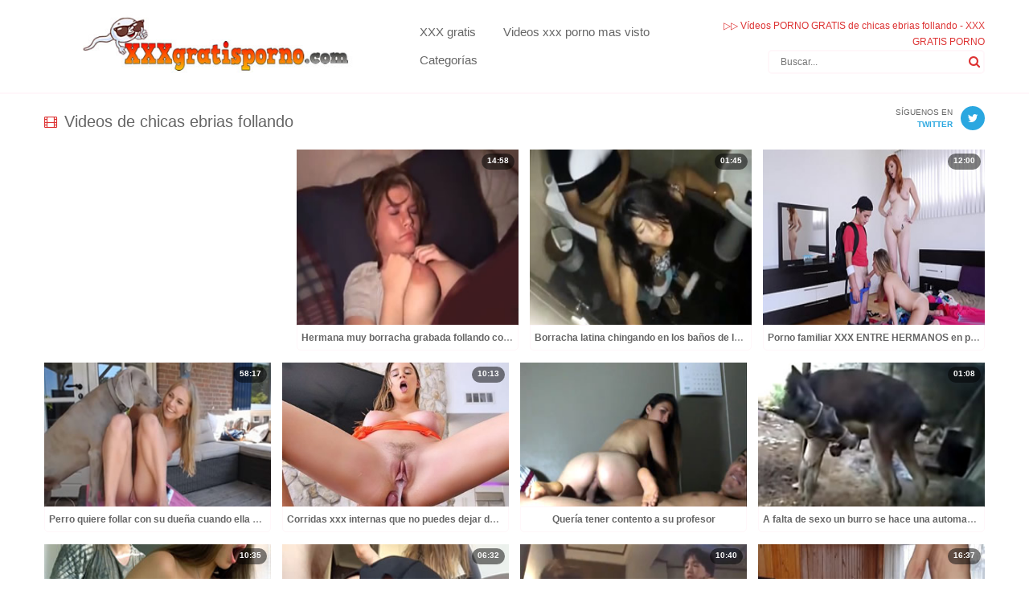

--- FILE ---
content_type: text/html; charset=UTF-8
request_url: https://www.xxxgratisporno.com/tag/chicas-ebrias-follando/
body_size: 29250
content:
<!doctype html>
<html lang="es">
<head>
    <meta charset="UTF-8">
    
    <meta name="viewport" content="width=device-width, initial-scale=1">
	<meta name='robots' content='index, follow, max-image-preview:large, max-snippet:-1, max-video-preview:-1' />
	<style>img:is([sizes="auto" i], [sizes^="auto," i]) { contain-intrinsic-size: 3000px 1500px }</style>
	<link rel="preconnect" href="https://fonts.googleapis.com" crossorigin>
<link rel="preconnect" href="https://fonts.gstatic.com" crossorigin>
<link rel="preconnect" href="https://www.google-analytics.com" crossorigin>
<link rel="preconnect" href="https://www.googletagmanager.com" crossorigin>
<link rel="dns-prefetch" href="//fonts.googleapis.com">
<link rel="dns-prefetch" href="//fonts.gstatic.com">
<link rel="dns-prefetch" href="//ajax.googleapis.com">
<link rel="dns-prefetch" href="//www.google-analytics.com">
<link rel="dns-prefetch" href="//stats.wp.com">
<link rel="dns-prefetch" href="//gravatar.com">
<link rel="dns-prefetch" href="//s.w.org">
<style id="ayudawp-critical-css">
        html{font-family:sans-serif;-webkit-text-size-adjust:100%;-ms-text-size-adjust:100%}
        body{margin:0;padding:0;line-height:1.6}
        *,*:before,*:after{box-sizing:border-box}
        img{max-width:100%;height:auto;border:0}
        .screen-reader-text{clip:rect(1px,1px,1px,1px);position:absolute!important;height:1px;width:1px;overflow:hidden}
        </style>

	<!-- This site is optimized with the Yoast SEO plugin v25.7 - https://yoast.com/wordpress/plugins/seo/ -->
	<title>Vídeos xxx de chicas ebrias follando - XXX GRATIS PORNO</title>
	<meta name="description" content="Vídeos XXX GRATIS de ✨ chicas ebrias follando ✨. Porno gratis de chicas ebrias follando y las mejores folladas HD del momento." />
	<link rel="canonical" href="https://www.xxxgratisporno.com/tag/chicas-ebrias-follando/" />
	<link rel="next" href="https://www.xxxgratisporno.com/tag/chicas-ebrias-follando/page/2/" />
	<meta property="og:locale" content="es_ES" />
	<meta property="og:type" content="article" />
	<meta property="og:title" content="Vídeos xxx de chicas ebrias follando - XXX GRATIS PORNO" />
	<meta property="og:description" content="Vídeos XXX GRATIS de ✨ chicas ebrias follando ✨. Porno gratis de chicas ebrias follando y las mejores folladas HD del momento." />
	<meta property="og:url" content="https://www.xxxgratisporno.com/tag/chicas-ebrias-follando/" />
	<meta name="twitter:card" content="summary_large_image" />
	<meta name="twitter:site" content="@xxxgratisporno" />
	<script type="application/ld+json" class="yoast-schema-graph">{"@context":"https://schema.org","@graph":[{"@type":"CollectionPage","@id":"https://www.xxxgratisporno.com/tag/chicas-ebrias-follando/","url":"https://www.xxxgratisporno.com/tag/chicas-ebrias-follando/","name":"Vídeos xxx de chicas ebrias follando - XXX GRATIS PORNO","isPartOf":{"@id":"https://www.xxxgratisporno.com/#website"},"primaryImageOfPage":{"@id":"https://www.xxxgratisporno.com/tag/chicas-ebrias-follando/#primaryimage"},"image":{"@id":"https://www.xxxgratisporno.com/tag/chicas-ebrias-follando/#primaryimage"},"thumbnailUrl":"https://www.xxxgratisporno.com/wp-content/uploads/2018/08/hermana-muy-borracha.jpg","description":"Vídeos XXX GRATIS de ✨ chicas ebrias follando ✨. Porno gratis de chicas ebrias follando y las mejores folladas HD del momento.","breadcrumb":{"@id":"https://www.xxxgratisporno.com/tag/chicas-ebrias-follando/#breadcrumb"},"inLanguage":"es"},{"@type":"ImageObject","inLanguage":"es","@id":"https://www.xxxgratisporno.com/tag/chicas-ebrias-follando/#primaryimage","url":"https://www.xxxgratisporno.com/wp-content/uploads/2018/08/hermana-muy-borracha.jpg","contentUrl":"https://www.xxxgratisporno.com/wp-content/uploads/2018/08/hermana-muy-borracha.jpg","width":290,"height":190,"caption":"sexo con su hermana muy borracha"},{"@type":"BreadcrumbList","@id":"https://www.xxxgratisporno.com/tag/chicas-ebrias-follando/#breadcrumb","itemListElement":[{"@type":"ListItem","position":1,"name":"Portada","item":"https://www.xxxgratisporno.com/"},{"@type":"ListItem","position":2,"name":"chicas ebrias follando"}]},{"@type":"WebSite","@id":"https://www.xxxgratisporno.com/#website","url":"https://www.xxxgratisporno.com/","name":"","description":"","potentialAction":[{"@type":"SearchAction","target":{"@type":"EntryPoint","urlTemplate":"https://www.xxxgratisporno.com/?s={search_term_string}"},"query-input":{"@type":"PropertyValueSpecification","valueRequired":true,"valueName":"search_term_string"}}],"inLanguage":"es"}]}</script>
	<!-- / Yoast SEO plugin. -->


<link rel="preload" href="https://www.xxxgratisporno.com/wp-content/themes/torotube/style.css" as="style">
<link rel="alternate" type="application/rss+xml" title=" &raquo; Feed" href="https://www.xxxgratisporno.com/feed/" />
<link rel="alternate" type="application/rss+xml" title=" &raquo; Feed de los comentarios" href="https://www.xxxgratisporno.com/comments/feed/" />
<link rel='stylesheet' id='wp-block-library-css' href='https://www.xxxgratisporno.com/wp-includes/css/dist/block-library/style.min.css' type='text/css' media='all' />
<noscript><link rel='stylesheet' id='wp-block-library-css' href='https://www.xxxgratisporno.com/wp-includes/css/dist/block-library/style.min.css' type='text/css' media='all' />
</noscript><style id='classic-theme-styles-inline-css' type='text/css'>
/*! This file is auto-generated */
.wp-block-button__link{color:#fff;background-color:#32373c;border-radius:9999px;box-shadow:none;text-decoration:none;padding:calc(.667em + 2px) calc(1.333em + 2px);font-size:1.125em}.wp-block-file__button{background:#32373c;color:#fff;text-decoration:none}
</style>
<style id='global-styles-inline-css' type='text/css'>
:root{--wp--preset--aspect-ratio--square: 1;--wp--preset--aspect-ratio--4-3: 4/3;--wp--preset--aspect-ratio--3-4: 3/4;--wp--preset--aspect-ratio--3-2: 3/2;--wp--preset--aspect-ratio--2-3: 2/3;--wp--preset--aspect-ratio--16-9: 16/9;--wp--preset--aspect-ratio--9-16: 9/16;--wp--preset--color--black: #000000;--wp--preset--color--cyan-bluish-gray: #abb8c3;--wp--preset--color--white: #ffffff;--wp--preset--color--pale-pink: #f78da7;--wp--preset--color--vivid-red: #cf2e2e;--wp--preset--color--luminous-vivid-orange: #ff6900;--wp--preset--color--luminous-vivid-amber: #fcb900;--wp--preset--color--light-green-cyan: #7bdcb5;--wp--preset--color--vivid-green-cyan: #00d084;--wp--preset--color--pale-cyan-blue: #8ed1fc;--wp--preset--color--vivid-cyan-blue: #0693e3;--wp--preset--color--vivid-purple: #9b51e0;--wp--preset--gradient--vivid-cyan-blue-to-vivid-purple: linear-gradient(135deg,rgba(6,147,227,1) 0%,rgb(155,81,224) 100%);--wp--preset--gradient--light-green-cyan-to-vivid-green-cyan: linear-gradient(135deg,rgb(122,220,180) 0%,rgb(0,208,130) 100%);--wp--preset--gradient--luminous-vivid-amber-to-luminous-vivid-orange: linear-gradient(135deg,rgba(252,185,0,1) 0%,rgba(255,105,0,1) 100%);--wp--preset--gradient--luminous-vivid-orange-to-vivid-red: linear-gradient(135deg,rgba(255,105,0,1) 0%,rgb(207,46,46) 100%);--wp--preset--gradient--very-light-gray-to-cyan-bluish-gray: linear-gradient(135deg,rgb(238,238,238) 0%,rgb(169,184,195) 100%);--wp--preset--gradient--cool-to-warm-spectrum: linear-gradient(135deg,rgb(74,234,220) 0%,rgb(151,120,209) 20%,rgb(207,42,186) 40%,rgb(238,44,130) 60%,rgb(251,105,98) 80%,rgb(254,248,76) 100%);--wp--preset--gradient--blush-light-purple: linear-gradient(135deg,rgb(255,206,236) 0%,rgb(152,150,240) 100%);--wp--preset--gradient--blush-bordeaux: linear-gradient(135deg,rgb(254,205,165) 0%,rgb(254,45,45) 50%,rgb(107,0,62) 100%);--wp--preset--gradient--luminous-dusk: linear-gradient(135deg,rgb(255,203,112) 0%,rgb(199,81,192) 50%,rgb(65,88,208) 100%);--wp--preset--gradient--pale-ocean: linear-gradient(135deg,rgb(255,245,203) 0%,rgb(182,227,212) 50%,rgb(51,167,181) 100%);--wp--preset--gradient--electric-grass: linear-gradient(135deg,rgb(202,248,128) 0%,rgb(113,206,126) 100%);--wp--preset--gradient--midnight: linear-gradient(135deg,rgb(2,3,129) 0%,rgb(40,116,252) 100%);--wp--preset--font-size--small: 13px;--wp--preset--font-size--medium: 20px;--wp--preset--font-size--large: 36px;--wp--preset--font-size--x-large: 42px;--wp--preset--spacing--20: 0.44rem;--wp--preset--spacing--30: 0.67rem;--wp--preset--spacing--40: 1rem;--wp--preset--spacing--50: 1.5rem;--wp--preset--spacing--60: 2.25rem;--wp--preset--spacing--70: 3.38rem;--wp--preset--spacing--80: 5.06rem;--wp--preset--shadow--natural: 6px 6px 9px rgba(0, 0, 0, 0.2);--wp--preset--shadow--deep: 12px 12px 50px rgba(0, 0, 0, 0.4);--wp--preset--shadow--sharp: 6px 6px 0px rgba(0, 0, 0, 0.2);--wp--preset--shadow--outlined: 6px 6px 0px -3px rgba(255, 255, 255, 1), 6px 6px rgba(0, 0, 0, 1);--wp--preset--shadow--crisp: 6px 6px 0px rgba(0, 0, 0, 1);}:where(.is-layout-flex){gap: 0.5em;}:where(.is-layout-grid){gap: 0.5em;}body .is-layout-flex{display: flex;}.is-layout-flex{flex-wrap: wrap;align-items: center;}.is-layout-flex > :is(*, div){margin: 0;}body .is-layout-grid{display: grid;}.is-layout-grid > :is(*, div){margin: 0;}:where(.wp-block-columns.is-layout-flex){gap: 2em;}:where(.wp-block-columns.is-layout-grid){gap: 2em;}:where(.wp-block-post-template.is-layout-flex){gap: 1.25em;}:where(.wp-block-post-template.is-layout-grid){gap: 1.25em;}.has-black-color{color: var(--wp--preset--color--black) !important;}.has-cyan-bluish-gray-color{color: var(--wp--preset--color--cyan-bluish-gray) !important;}.has-white-color{color: var(--wp--preset--color--white) !important;}.has-pale-pink-color{color: var(--wp--preset--color--pale-pink) !important;}.has-vivid-red-color{color: var(--wp--preset--color--vivid-red) !important;}.has-luminous-vivid-orange-color{color: var(--wp--preset--color--luminous-vivid-orange) !important;}.has-luminous-vivid-amber-color{color: var(--wp--preset--color--luminous-vivid-amber) !important;}.has-light-green-cyan-color{color: var(--wp--preset--color--light-green-cyan) !important;}.has-vivid-green-cyan-color{color: var(--wp--preset--color--vivid-green-cyan) !important;}.has-pale-cyan-blue-color{color: var(--wp--preset--color--pale-cyan-blue) !important;}.has-vivid-cyan-blue-color{color: var(--wp--preset--color--vivid-cyan-blue) !important;}.has-vivid-purple-color{color: var(--wp--preset--color--vivid-purple) !important;}.has-black-background-color{background-color: var(--wp--preset--color--black) !important;}.has-cyan-bluish-gray-background-color{background-color: var(--wp--preset--color--cyan-bluish-gray) !important;}.has-white-background-color{background-color: var(--wp--preset--color--white) !important;}.has-pale-pink-background-color{background-color: var(--wp--preset--color--pale-pink) !important;}.has-vivid-red-background-color{background-color: var(--wp--preset--color--vivid-red) !important;}.has-luminous-vivid-orange-background-color{background-color: var(--wp--preset--color--luminous-vivid-orange) !important;}.has-luminous-vivid-amber-background-color{background-color: var(--wp--preset--color--luminous-vivid-amber) !important;}.has-light-green-cyan-background-color{background-color: var(--wp--preset--color--light-green-cyan) !important;}.has-vivid-green-cyan-background-color{background-color: var(--wp--preset--color--vivid-green-cyan) !important;}.has-pale-cyan-blue-background-color{background-color: var(--wp--preset--color--pale-cyan-blue) !important;}.has-vivid-cyan-blue-background-color{background-color: var(--wp--preset--color--vivid-cyan-blue) !important;}.has-vivid-purple-background-color{background-color: var(--wp--preset--color--vivid-purple) !important;}.has-black-border-color{border-color: var(--wp--preset--color--black) !important;}.has-cyan-bluish-gray-border-color{border-color: var(--wp--preset--color--cyan-bluish-gray) !important;}.has-white-border-color{border-color: var(--wp--preset--color--white) !important;}.has-pale-pink-border-color{border-color: var(--wp--preset--color--pale-pink) !important;}.has-vivid-red-border-color{border-color: var(--wp--preset--color--vivid-red) !important;}.has-luminous-vivid-orange-border-color{border-color: var(--wp--preset--color--luminous-vivid-orange) !important;}.has-luminous-vivid-amber-border-color{border-color: var(--wp--preset--color--luminous-vivid-amber) !important;}.has-light-green-cyan-border-color{border-color: var(--wp--preset--color--light-green-cyan) !important;}.has-vivid-green-cyan-border-color{border-color: var(--wp--preset--color--vivid-green-cyan) !important;}.has-pale-cyan-blue-border-color{border-color: var(--wp--preset--color--pale-cyan-blue) !important;}.has-vivid-cyan-blue-border-color{border-color: var(--wp--preset--color--vivid-cyan-blue) !important;}.has-vivid-purple-border-color{border-color: var(--wp--preset--color--vivid-purple) !important;}.has-vivid-cyan-blue-to-vivid-purple-gradient-background{background: var(--wp--preset--gradient--vivid-cyan-blue-to-vivid-purple) !important;}.has-light-green-cyan-to-vivid-green-cyan-gradient-background{background: var(--wp--preset--gradient--light-green-cyan-to-vivid-green-cyan) !important;}.has-luminous-vivid-amber-to-luminous-vivid-orange-gradient-background{background: var(--wp--preset--gradient--luminous-vivid-amber-to-luminous-vivid-orange) !important;}.has-luminous-vivid-orange-to-vivid-red-gradient-background{background: var(--wp--preset--gradient--luminous-vivid-orange-to-vivid-red) !important;}.has-very-light-gray-to-cyan-bluish-gray-gradient-background{background: var(--wp--preset--gradient--very-light-gray-to-cyan-bluish-gray) !important;}.has-cool-to-warm-spectrum-gradient-background{background: var(--wp--preset--gradient--cool-to-warm-spectrum) !important;}.has-blush-light-purple-gradient-background{background: var(--wp--preset--gradient--blush-light-purple) !important;}.has-blush-bordeaux-gradient-background{background: var(--wp--preset--gradient--blush-bordeaux) !important;}.has-luminous-dusk-gradient-background{background: var(--wp--preset--gradient--luminous-dusk) !important;}.has-pale-ocean-gradient-background{background: var(--wp--preset--gradient--pale-ocean) !important;}.has-electric-grass-gradient-background{background: var(--wp--preset--gradient--electric-grass) !important;}.has-midnight-gradient-background{background: var(--wp--preset--gradient--midnight) !important;}.has-small-font-size{font-size: var(--wp--preset--font-size--small) !important;}.has-medium-font-size{font-size: var(--wp--preset--font-size--medium) !important;}.has-large-font-size{font-size: var(--wp--preset--font-size--large) !important;}.has-x-large-font-size{font-size: var(--wp--preset--font-size--x-large) !important;}
:where(.wp-block-post-template.is-layout-flex){gap: 1.25em;}:where(.wp-block-post-template.is-layout-grid){gap: 1.25em;}
:where(.wp-block-columns.is-layout-flex){gap: 2em;}:where(.wp-block-columns.is-layout-grid){gap: 2em;}
:root :where(.wp-block-pullquote){font-size: 1.5em;line-height: 1.6;}
</style>
<script type="text/javascript" src="https://www.xxxgratisporno.com/wp-includes/js/jquery/jquery.min.js" id="jquery-core-js"></script>
<script type="text/javascript" defer src="https://www.xxxgratisporno.com/wp-content/themes/torotube/js/menuresp.js" id="menuresp-js"></script>
<script type="text/javascript" defer src="https://www.xxxgratisporno.com/wp-content/themes/torotube/js/lib/modernizr.js" id="modernizr-js"></script>
<script type="text/javascript" defer src="https://www.xxxgratisporno.com/wp-content/themes/torotube/js/jquery.lazyload.min.js" id="trlazyload-js"></script>
<script type="text/javascript" defer src="https://www.xxxgratisporno.com/wp-content/themes/torotube/js/tooltip.js" id="tooltip-js"></script>
<link rel="https://api.w.org/" href="https://www.xxxgratisporno.com/wp-json/" /><link rel="alternate" title="JSON" type="application/json" href="https://www.xxxgratisporno.com/wp-json/wp/v2/tags/1748" /><style>.cookielayer-hide{visibility: hidden !important;}.ilivecookielayer-backdrop {backdrop-filter:blur(8px); -webkit-backdrop-filter:blur(8px); position: fixed;top: 0;left: 0;bottom: 0;right: 0;background: rgba(0,0,0,0.75);z-index: 2147483647;display: none;align-items: center;justify-content: center;flex-direction: column;}.ilivecookielayer-modal {display: flex;flex-direction: column;width: 90%;background: #fff;max-width: 640px;border-radius: 5px;box-shadow: 0 0 10px #000;overflow-y: auto;}.ilivecookielayer-header {display: flex;align-items: center;justify-content: center; padding: 15px;border-radius: 5px 5px 0 0;background: #222;}.ilivecookielayer-header img {width: auto;max-width: 100%;max-height: 30px;}.ilivecookielayer-content {display: flex;flex-direction: column;gap: 20px;text-align: center;padding: 25px;}.ilivecookielayer-content-title {font-size: x-large;line-height: 120%;}.ilivecookielayer-content-title span,.ilivecookielayer-content-title strong {font-weight: bold;color: #0033FF;}.ilivecookielayer-content-text {}.ilivecookielayer-content-button button {display: inline-block;border-radius: 5px;border: 0;padding: 10px;font-size: medium;line-height: 110%;color:#fff;background: #0033FF;}.ilivecookielayer-content-button button span {display:block;font-size: xx-large;font-weight: bold;line-height: 110%;}.ilivecookielayer-content-decline a {text-decoration: underline;}.ilivecookielayer-footer {display: flex;align-items: center;justify-content: center; gap:15px;padding: 15px;border-radius: 0 0 5px 5px;background: #ccc;}.ilivecookielayer-footer div {text-decoration: underline;font-weight: bold;cursor:pointer;color: #0033FF;}.ilivecookielayer-pages-content {display: none;position: fixed;top: 5%;right: 5%;left: 5%; bottom: 5%;background: #fff;padding: 40px 25px 25px;overflow-y: auto;z-index: 99998;}.ilivecookielayer-pages-content .close-page-layer-cnt {position: absolute;top: 0;right: 0;display: block;background: #000;color: #fff;font-size: 25px;padding: 5px 10px;font-weight: bold;line-height: 100%;}.ilivecookielayer-pages-content > div {display: none;}.ilivecookielayer-manager {display: flex; flex-direction: column; width: 100%; gap: 20px; margin: 0 0 20px 0;list-style-type: none;}.ilivecookielayer-manager-type-name {font-size: x-large; font-weight: bold;}.ilivecookielayer-manager > li {border-bottom: 1px solid #ccc; padding-bottom: 10px;}.ilivecookielayer-manager > li:last-child {border-bottom: 0;}.ilivecookielayer-manager-items {display: flex; flex-direction: column; width: 100%; gap: 10px; margin: 10px 0 0 0; list-style-type: none;}.ilivecookielayer-manager-check {display: flex; gap:30px;align-items: center;}.ilivecookielayer-manager input[type=checkbox]{height: 0;width: 0;visibility: hidden;border-width: 0;}.ilivecookielayer-manager label {cursor: pointer;text-indent: -9999px;width: 60px;height: 34px;background: grey;display: inline-block;border-radius: 34px;position: relative;}.ilivecookielayer-manager label:after {content: "";position: absolute;top: 5px;left: 5px;width: 24px;height: 24px;background: #fff;border-radius: 24px;transition: 0.3s;}.ilivecookielayer-manager input:checked + label {background: #bada55;}.ilivecookielayer-manager input:checked + label:after {left: calc(100% - 5px);transform: translateX(-100%);}.ilivecookielayer-manager label:active:after {width: 55px;}.ilivecookielayer-miniversion{display: none;width: 100%;position: fixed;left: 0;bottom: 0;right: 0;background: rgba(0,0,0,0.75);justify-content: center;align-items: center;gap: 20px;padding: 15px 0;z-index: 2147483647;}.ilivecookielayer-miniversion-text{color:#fff;font-size:1em;}.ilivecookielayer-miniversion-button button{display: inline-block;border-radius: 5px;border: 0;padding: 10px;font-size: medium;line-height: 110%;color:#fff;background: #0033FF;}</style><link rel="shortcut icon" type="image/x-icon" href="https://www.xxxgratisporno.com/wp-content/uploads/2020/07/logo-xxx-2020.png">
<style type="text/css">
/*
Theme Name: ToroTube
Theme URI: http://www.torothemes.com/
Description: Theme for porn site / Theme para sitios porno
License: Private / Privada
License 
Version: 1.0
Author: ToroThemes
Author URI: http://www.torothemes.com/
Tags: XXX, Porno, Tube, Videos, Porn
*/
    
/*!
 *  Font Awesome 4.2.0 by @davegandy - http://fontawesome.io - @fontawesome
 *  License - http://fontawesome.io/license (Font: SIL OFL 1.1, CSS: MIT License)
 */@font-face{font-family:'FontAwesome';src:url('https://www.xxxgratisporno.com/wp-content/themes/torotube/fonts/fontawesome-webfont.eot?v=4.2.0');src:url('https://www.xxxgratisporno.com/wp-content/themes/torotube/fonts/fontawesome-webfont.eot?#iefix&v=4.2.0') format('embedded-opentype'),url('https://www.xxxgratisporno.com/wp-content/themes/torotube/fonts/fontawesome-webfont.woff?v=4.2.0') format('woff'),url('https://www.xxxgratisporno.com/wp-content/themes/torotube/fonts/fontawesome-webfont.ttf?v=4.2.0') format('truetype'),url('https://www.xxxgratisporno.com/wp-content/themes/torotube/fonts/fontawesome-webfont.svg?v=4.2.0#fontawesomeregular') format('svg');font-weight:normal;font-style:normal}.fa{display:inline-block;font:normal normal normal 14px/1 FontAwesome;font-size:inherit;text-rendering:auto;-webkit-font-smoothing:antialiased;-moz-osx-font-smoothing:grayscale}.fa-lg{font-size:1.33333333em;line-height:.75em;vertical-align:-15%}.fa-2x{font-size:2em}.fa-3x{font-size:3em}.fa-4x{font-size:4em}.fa-5x{font-size:5em}.fa-fw{width:1.28571429em;text-align:center}.fa-ul{padding-left:0;margin-left:2.14285714em;list-style-type:none}.fa-ul>li{position:relative}.fa-li{position:absolute;left:-2.14285714em;width:2.14285714em;top:.14285714em;text-align:center}.fa-li.fa-lg{left:-1.85714286em}.fa-border{padding:.2em .25em .15em;border:solid .08em #eee;border-radius:.1em}.pull-right{float:right}.pull-left{float:left}.fa.pull-left{margin-right:.3em}.fa.pull-right{margin-left:.3em}.fa-spin{-webkit-animation:fa-spin 2s infinite linear;animation:fa-spin 2s infinite linear}@-webkit-keyframes fa-spin{0%{-webkit-transform:rotate(0deg);transform:rotate(0deg)}100%{-webkit-transform:rotate(359deg);transform:rotate(359deg)}}@keyframes fa-spin{0%{-webkit-transform:rotate(0deg);transform:rotate(0deg)}100%{-webkit-transform:rotate(359deg);transform:rotate(359deg)}}.fa-rotate-90{filter:progid:DXImageTransform.Microsoft.BasicImage(rotation=1);-webkit-transform:rotate(90deg);-ms-transform:rotate(90deg);transform:rotate(90deg)}.fa-rotate-180{filter:progid:DXImageTransform.Microsoft.BasicImage(rotation=2);-webkit-transform:rotate(180deg);-ms-transform:rotate(180deg);transform:rotate(180deg)}.fa-rotate-270{filter:progid:DXImageTransform.Microsoft.BasicImage(rotation=3);-webkit-transform:rotate(270deg);-ms-transform:rotate(270deg);transform:rotate(270deg)}.fa-flip-horizontal{filter:progid:DXImageTransform.Microsoft.BasicImage(rotation=0, mirror=1);-webkit-transform:scale(-1, 1);-ms-transform:scale(-1, 1);transform:scale(-1, 1)}.fa-flip-vertical{filter:progid:DXImageTransform.Microsoft.BasicImage(rotation=2, mirror=1);-webkit-transform:scale(1, -1);-ms-transform:scale(1, -1);transform:scale(1, -1)}:root .fa-rotate-90,:root .fa-rotate-180,:root .fa-rotate-270,:root .fa-flip-horizontal,:root .fa-flip-vertical{filter:none}.fa-stack{position:relative;display:inline-block;width:2em;height:2em;line-height:2em;vertical-align:middle}.fa-stack-1x,.fa-stack-2x{position:absolute;left:0;width:100%;text-align:center}.fa-stack-1x{line-height:inherit}.fa-stack-2x{font-size:2em}.fa-inverse{color:#fff}.fa-glass:before{content:"\f000"}.fa-music:before{content:"\f001"}.fa-search:before{content:"\f002"}.fa-envelope-o:before{content:"\f003"}.fa-heart:before{content:"\f004"}.fa-star:before{content:"\f005"}.fa-star-o:before{content:"\f006"}.fa-user:before{content:"\f007"}.fa-film:before{content:"\f008"}.fa-th-large:before{content:"\f009"}.fa-th:before{content:"\f00a"}.fa-th-list:before{content:"\f00b"}.fa-check:before{content:"\f00c"}.fa-remove:before,.fa-close:before,.fa-times:before{content:"\f00d"}.fa-search-plus:before{content:"\f00e"}.fa-search-minus:before{content:"\f010"}.fa-power-off:before{content:"\f011"}.fa-signal:before{content:"\f012"}.fa-gear:before,.fa-cog:before{content:"\f013"}.fa-trash-o:before{content:"\f014"}.fa-home:before{content:"\f015"}.fa-file-o:before{content:"\f016"}.fa-clock-o:before{content:"\f017"}.fa-road:before{content:"\f018"}.fa-download:before{content:"\f019"}.fa-arrow-circle-o-down:before{content:"\f01a"}.fa-arrow-circle-o-up:before{content:"\f01b"}.fa-inbox:before{content:"\f01c"}.fa-play-circle-o:before{content:"\f01d"}.fa-rotate-right:before,.fa-repeat:before{content:"\f01e"}.fa-refresh:before{content:"\f021"}.fa-list-alt:before{content:"\f022"}.fa-lock:before{content:"\f023"}.fa-flag:before{content:"\f024"}.fa-headphones:before{content:"\f025"}.fa-volume-off:before{content:"\f026"}.fa-volume-down:before{content:"\f027"}.fa-volume-up:before{content:"\f028"}.fa-qrcode:before{content:"\f029"}.fa-barcode:before{content:"\f02a"}.fa-tag:before{content:"\f02b"}.fa-tags:before{content:"\f02c"}.fa-book:before{content:"\f02d"}.fa-bookmark:before{content:"\f02e"}.fa-print:before{content:"\f02f"}.fa-camera:before{content:"\f030"}.fa-font:before{content:"\f031"}.fa-bold:before{content:"\f032"}.fa-italic:before{content:"\f033"}.fa-text-height:before{content:"\f034"}.fa-text-width:before{content:"\f035"}.fa-align-left:before{content:"\f036"}.fa-align-center:before{content:"\f037"}.fa-align-right:before{content:"\f038"}.fa-align-justify:before{content:"\f039"}.fa-list:before{content:"\f03a"}.fa-dedent:before,.fa-outdent:before{content:"\f03b"}.fa-indent:before{content:"\f03c"}.fa-video-camera:before{content:"\f03d"}.fa-photo:before,.fa-image:before,.fa-picture-o:before{content:"\f03e"}.fa-pencil:before{content:"\f040"}.fa-map-marker:before{content:"\f041"}.fa-adjust:before{content:"\f042"}.fa-tint:before{content:"\f043"}.fa-edit:before,.fa-pencil-square-o:before{content:"\f044"}.fa-share-square-o:before{content:"\f045"}.fa-check-square-o:before{content:"\f046"}.fa-arrows:before{content:"\f047"}.fa-step-backward:before{content:"\f048"}.fa-fast-backward:before{content:"\f049"}.fa-backward:before{content:"\f04a"}.fa-play:before{content:"\f04b"}.fa-pause:before{content:"\f04c"}.fa-stop:before{content:"\f04d"}.fa-forward:before{content:"\f04e"}.fa-fast-forward:before{content:"\f050"}.fa-step-forward:before{content:"\f051"}.fa-eject:before{content:"\f052"}.fa-chevron-left:before{content:"\f053"}.fa-chevron-right:before{content:"\f054"}.fa-plus-circle:before{content:"\f055"}.fa-minus-circle:before{content:"\f056"}.fa-times-circle:before{content:"\f057"}.fa-check-circle:before{content:"\f058"}.fa-question-circle:before{content:"\f059"}.fa-info-circle:before{content:"\f05a"}.fa-crosshairs:before{content:"\f05b"}.fa-times-circle-o:before{content:"\f05c"}.fa-check-circle-o:before{content:"\f05d"}.fa-ban:before{content:"\f05e"}.fa-arrow-left:before{content:"\f060"}.fa-arrow-right:before{content:"\f061"}.fa-arrow-up:before{content:"\f062"}.fa-arrow-down:before{content:"\f063"}.fa-mail-forward:before,.fa-share:before{content:"\f064"}.fa-expand:before{content:"\f065"}.fa-compress:before{content:"\f066"}.fa-plus:before{content:"\f067"}.fa-minus:before{content:"\f068"}.fa-asterisk:before{content:"\f069"}.fa-exclamation-circle:before{content:"\f06a"}.fa-gift:before{content:"\f06b"}.fa-leaf:before{content:"\f06c"}.fa-fire:before{content:"\f06d"}.fa-eye:before{content:"\f06e"}.fa-eye-slash:before{content:"\f070"}.fa-warning:before,.fa-exclamation-triangle:before{content:"\f071"}.fa-plane:before{content:"\f072"}.fa-calendar:before{content:"\f073"}.fa-random:before{content:"\f074"}.fa-comment:before{content:"\f075"}.fa-magnet:before{content:"\f076"}.fa-chevron-up:before{content:"\f077"}.fa-chevron-down:before{content:"\f078"}.fa-retweet:before{content:"\f079"}.fa-shopping-cart:before{content:"\f07a"}.fa-folder:before{content:"\f07b"}.fa-folder-open:before{content:"\f07c"}.fa-arrows-v:before{content:"\f07d"}.fa-arrows-h:before{content:"\f07e"}.fa-bar-chart-o:before,.fa-bar-chart:before{content:"\f080"}.fa-twitter-square:before{content:"\f081"}.fa-facebook-square:before{content:"\f082"}.fa-camera-retro:before{content:"\f083"}.fa-key:before{content:"\f084"}.fa-gears:before,.fa-cogs:before{content:"\f085"}.fa-comments:before{content:"\f086"}.fa-thumbs-o-up:before{content:"\f087"}.fa-thumbs-o-down:before{content:"\f088"}.fa-star-half:before{content:"\f089"}.fa-heart-o:before{content:"\f08a"}.fa-sign-out:before{content:"\f08b"}.fa-linkedin-square:before{content:"\f08c"}.fa-thumb-tack:before{content:"\f08d"}.fa-external-link:before{content:"\f08e"}.fa-sign-in:before{content:"\f090"}.fa-trophy:before{content:"\f091"}.fa-github-square:before{content:"\f092"}.fa-upload:before{content:"\f093"}.fa-lemon-o:before{content:"\f094"}.fa-phone:before{content:"\f095"}.fa-square-o:before{content:"\f096"}.fa-bookmark-o:before{content:"\f097"}.fa-phone-square:before{content:"\f098"}.fa-twitter:before{content:"\f099"}.fa-facebook:before{content:"\f09a"}.fa-github:before{content:"\f09b"}.fa-unlock:before{content:"\f09c"}.fa-credit-card:before{content:"\f09d"}.fa-rss:before{content:"\f09e"}.fa-hdd-o:before{content:"\f0a0"}.fa-bullhorn:before{content:"\f0a1"}.fa-bell:before{content:"\f0f3"}.fa-certificate:before{content:"\f0a3"}.fa-hand-o-right:before{content:"\f0a4"}.fa-hand-o-left:before{content:"\f0a5"}.fa-hand-o-up:before{content:"\f0a6"}.fa-hand-o-down:before{content:"\f0a7"}.fa-arrow-circle-left:before{content:"\f0a8"}.fa-arrow-circle-right:before{content:"\f0a9"}.fa-arrow-circle-up:before{content:"\f0aa"}.fa-arrow-circle-down:before{content:"\f0ab"}.fa-globe:before{content:"\f0ac"}.fa-wrench:before{content:"\f0ad"}.fa-tasks:before{content:"\f0ae"}.fa-filter:before{content:"\f0b0"}.fa-briefcase:before{content:"\f0b1"}.fa-arrows-alt:before{content:"\f0b2"}.fa-group:before,.fa-users:before{content:"\f0c0"}.fa-chain:before,.fa-link:before{content:"\f0c1"}.fa-cloud:before{content:"\f0c2"}.fa-flask:before{content:"\f0c3"}.fa-cut:before,.fa-scissors:before{content:"\f0c4"}.fa-copy:before,.fa-files-o:before{content:"\f0c5"}.fa-paperclip:before{content:"\f0c6"}.fa-save:before,.fa-floppy-o:before{content:"\f0c7"}.fa-square:before{content:"\f0c8"}.fa-navicon:before,.fa-reorder:before,.fa-bars:before{content:"\f0c9"}.fa-list-ul:before{content:"\f0ca"}.fa-list-ol:before{content:"\f0cb"}.fa-strikethrough:before{content:"\f0cc"}.fa-underline:before{content:"\f0cd"}.fa-table:before{content:"\f0ce"}.fa-magic:before{content:"\f0d0"}.fa-truck:before{content:"\f0d1"}.fa-pinterest:before{content:"\f0d2"}.fa-pinterest-square:before{content:"\f0d3"}.fa-google-plus-square:before{content:"\f0d4"}.fa-google-plus:before{content:"\f0d5"}.fa-money:before{content:"\f0d6"}.fa-caret-down:before{content:"\f0d7"}.fa-caret-up:before{content:"\f0d8"}.fa-caret-left:before{content:"\f0d9"}.fa-caret-right:before{content:"\f0da"}.fa-columns:before{content:"\f0db"}.fa-unsorted:before,.fa-sort:before{content:"\f0dc"}.fa-sort-down:before,.fa-sort-desc:before{content:"\f0dd"}.fa-sort-up:before,.fa-sort-asc:before{content:"\f0de"}.fa-envelope:before{content:"\f0e0"}.fa-linkedin:before{content:"\f0e1"}.fa-rotate-left:before,.fa-undo:before{content:"\f0e2"}.fa-legal:before,.fa-gavel:before{content:"\f0e3"}.fa-dashboard:before,.fa-tachometer:before{content:"\f0e4"}.fa-comment-o:before{content:"\f0e5"}.fa-comments-o:before{content:"\f0e6"}.fa-flash:before,.fa-bolt:before{content:"\f0e7"}.fa-sitemap:before{content:"\f0e8"}.fa-umbrella:before{content:"\f0e9"}.fa-paste:before,.fa-clipboard:before{content:"\f0ea"}.fa-lightbulb-o:before{content:"\f0eb"}.fa-exchange:before{content:"\f0ec"}.fa-cloud-download:before{content:"\f0ed"}.fa-cloud-upload:before{content:"\f0ee"}.fa-user-md:before{content:"\f0f0"}.fa-stethoscope:before{content:"\f0f1"}.fa-suitcase:before{content:"\f0f2"}.fa-bell-o:before{content:"\f0a2"}.fa-coffee:before{content:"\f0f4"}.fa-cutlery:before{content:"\f0f5"}.fa-file-text-o:before{content:"\f0f6"}.fa-building-o:before{content:"\f0f7"}.fa-hospital-o:before{content:"\f0f8"}.fa-ambulance:before{content:"\f0f9"}.fa-medkit:before{content:"\f0fa"}.fa-fighter-jet:before{content:"\f0fb"}.fa-beer:before{content:"\f0fc"}.fa-h-square:before{content:"\f0fd"}.fa-plus-square:before{content:"\f0fe"}.fa-angle-double-left:before{content:"\f100"}.fa-angle-double-right:before{content:"\f101"}.fa-angle-double-up:before{content:"\f102"}.fa-angle-double-down:before{content:"\f103"}.fa-angle-left:before{content:"\f104"}.fa-angle-right:before{content:"\f105"}.fa-angle-up:before{content:"\f106"}.fa-angle-down:before{content:"\f107"}.fa-desktop:before{content:"\f108"}.fa-laptop:before{content:"\f109"}.fa-tablet:before{content:"\f10a"}.fa-mobile-phone:before,.fa-mobile:before{content:"\f10b"}.fa-circle-o:before{content:"\f10c"}.fa-quote-left:before{content:"\f10d"}.fa-quote-right:before{content:"\f10e"}.fa-spinner:before{content:"\f110"}.fa-circle:before{content:"\f111"}.fa-mail-reply:before,.fa-reply:before{content:"\f112"}.fa-github-alt:before{content:"\f113"}.fa-folder-o:before{content:"\f114"}.fa-folder-open-o:before{content:"\f115"}.fa-smile-o:before{content:"\f118"}.fa-frown-o:before{content:"\f119"}.fa-meh-o:before{content:"\f11a"}.fa-gamepad:before{content:"\f11b"}.fa-keyboard-o:before{content:"\f11c"}.fa-flag-o:before{content:"\f11d"}.fa-flag-checkered:before{content:"\f11e"}.fa-terminal:before{content:"\f120"}.fa-code:before{content:"\f121"}.fa-mail-reply-all:before,.fa-reply-all:before{content:"\f122"}.fa-star-half-empty:before,.fa-star-half-full:before,.fa-star-half-o:before{content:"\f123"}.fa-location-arrow:before{content:"\f124"}.fa-crop:before{content:"\f125"}.fa-code-fork:before{content:"\f126"}.fa-unlink:before,.fa-chain-broken:before{content:"\f127"}.fa-question:before{content:"\f128"}.fa-info:before{content:"\f129"}.fa-exclamation:before{content:"\f12a"}.fa-superscript:before{content:"\f12b"}.fa-subscript:before{content:"\f12c"}.fa-eraser:before{content:"\f12d"}.fa-puzzle-piece:before{content:"\f12e"}.fa-microphone:before{content:"\f130"}.fa-microphone-slash:before{content:"\f131"}.fa-shield:before{content:"\f132"}.fa-calendar-o:before{content:"\f133"}.fa-fire-extinguisher:before{content:"\f134"}.fa-rocket:before{content:"\f135"}.fa-maxcdn:before{content:"\f136"}.fa-chevron-circle-left:before{content:"\f137"}.fa-chevron-circle-right:before{content:"\f138"}.fa-chevron-circle-up:before{content:"\f139"}.fa-chevron-circle-down:before{content:"\f13a"}.fa-html5:before{content:"\f13b"}.fa-css3:before{content:"\f13c"}.fa-anchor:before{content:"\f13d"}.fa-unlock-alt:before{content:"\f13e"}.fa-bullseye:before{content:"\f140"}.fa-ellipsis-h:before{content:"\f141"}.fa-ellipsis-v:before{content:"\f142"}.fa-rss-square:before{content:"\f143"}.fa-play-circle:before{content:"\f144"}.fa-ticket:before{content:"\f145"}.fa-minus-square:before{content:"\f146"}.fa-minus-square-o:before{content:"\f147"}.fa-level-up:before{content:"\f148"}.fa-level-down:before{content:"\f149"}.fa-check-square:before{content:"\f14a"}.fa-pencil-square:before{content:"\f14b"}.fa-external-link-square:before{content:"\f14c"}.fa-share-square:before{content:"\f14d"}.fa-compass:before{content:"\f14e"}.fa-toggle-down:before,.fa-caret-square-o-down:before{content:"\f150"}.fa-toggle-up:before,.fa-caret-square-o-up:before{content:"\f151"}.fa-toggle-right:before,.fa-caret-square-o-right:before{content:"\f152"}.fa-euro:before,.fa-eur:before{content:"\f153"}.fa-gbp:before{content:"\f154"}.fa-dollar:before,.fa-usd:before{content:"\f155"}.fa-rupee:before,.fa-inr:before{content:"\f156"}.fa-cny:before,.fa-rmb:before,.fa-yen:before,.fa-jpy:before{content:"\f157"}.fa-ruble:before,.fa-rouble:before,.fa-rub:before{content:"\f158"}.fa-won:before,.fa-krw:before{content:"\f159"}.fa-bitcoin:before,.fa-btc:before{content:"\f15a"}.fa-file:before{content:"\f15b"}.fa-file-text:before{content:"\f15c"}.fa-sort-alpha-asc:before{content:"\f15d"}.fa-sort-alpha-desc:before{content:"\f15e"}.fa-sort-amount-asc:before{content:"\f160"}.fa-sort-amount-desc:before{content:"\f161"}.fa-sort-numeric-asc:before{content:"\f162"}.fa-sort-numeric-desc:before{content:"\f163"}.fa-thumbs-up:before{content:"\f164"}.fa-thumbs-down:before{content:"\f165"}.fa-youtube-square:before{content:"\f166"}.fa-youtube:before{content:"\f167"}.fa-xing:before{content:"\f168"}.fa-xing-square:before{content:"\f169"}.fa-youtube-play:before{content:"\f16a"}.fa-dropbox:before{content:"\f16b"}.fa-stack-overflow:before{content:"\f16c"}.fa-instagram:before{content:"\f16d"}.fa-flickr:before{content:"\f16e"}.fa-adn:before{content:"\f170"}.fa-bitbucket:before{content:"\f171"}.fa-bitbucket-square:before{content:"\f172"}.fa-tumblr:before{content:"\f173"}.fa-tumblr-square:before{content:"\f174"}.fa-long-arrow-down:before{content:"\f175"}.fa-long-arrow-up:before{content:"\f176"}.fa-long-arrow-left:before{content:"\f177"}.fa-long-arrow-right:before{content:"\f178"}.fa-apple:before{content:"\f179"}.fa-windows:before{content:"\f17a"}.fa-android:before{content:"\f17b"}.fa-linux:before{content:"\f17c"}.fa-dribbble:before{content:"\f17d"}.fa-skype:before{content:"\f17e"}.fa-foursquare:before{content:"\f180"}.fa-trello:before{content:"\f181"}.fa-female:before{content:"\f182"}.fa-male:before{content:"\f183"}.fa-gittip:before{content:"\f184"}.fa-sun-o:before{content:"\f185"}.fa-moon-o:before{content:"\f186"}.fa-archive:before{content:"\f187"}.fa-bug:before{content:"\f188"}.fa-vk:before{content:"\f189"}.fa-weibo:before{content:"\f18a"}.fa-renren:before{content:"\f18b"}.fa-pagelines:before{content:"\f18c"}.fa-stack-exchange:before{content:"\f18d"}.fa-arrow-circle-o-right:before{content:"\f18e"}.fa-arrow-circle-o-left:before{content:"\f190"}.fa-toggle-left:before,.fa-caret-square-o-left:before{content:"\f191"}.fa-dot-circle-o:before{content:"\f192"}.fa-wheelchair:before{content:"\f193"}.fa-vimeo-square:before{content:"\f194"}.fa-turkish-lira:before,.fa-try:before{content:"\f195"}.fa-plus-square-o:before{content:"\f196"}.fa-space-shuttle:before{content:"\f197"}.fa-slack:before{content:"\f198"}.fa-envelope-square:before{content:"\f199"}.fa-wordpress:before{content:"\f19a"}.fa-openid:before{content:"\f19b"}.fa-institution:before,.fa-bank:before,.fa-university:before{content:"\f19c"}.fa-mortar-board:before,.fa-graduation-cap:before{content:"\f19d"}.fa-yahoo:before{content:"\f19e"}.fa-google:before{content:"\f1a0"}.fa-reddit:before{content:"\f1a1"}.fa-reddit-square:before{content:"\f1a2"}.fa-stumbleupon-circle:before{content:"\f1a3"}.fa-stumbleupon:before{content:"\f1a4"}.fa-delicious:before{content:"\f1a5"}.fa-digg:before{content:"\f1a6"}.fa-pied-piper:before{content:"\f1a7"}.fa-pied-piper-alt:before{content:"\f1a8"}.fa-drupal:before{content:"\f1a9"}.fa-joomla:before{content:"\f1aa"}.fa-language:before{content:"\f1ab"}.fa-fax:before{content:"\f1ac"}.fa-building:before{content:"\f1ad"}.fa-child:before{content:"\f1ae"}.fa-paw:before{content:"\f1b0"}.fa-spoon:before{content:"\f1b1"}.fa-cube:before{content:"\f1b2"}.fa-cubes:before{content:"\f1b3"}.fa-behance:before{content:"\f1b4"}.fa-behance-square:before{content:"\f1b5"}.fa-steam:before{content:"\f1b6"}.fa-steam-square:before{content:"\f1b7"}.fa-recycle:before{content:"\f1b8"}.fa-automobile:before,.fa-car:before{content:"\f1b9"}.fa-cab:before,.fa-taxi:before{content:"\f1ba"}.fa-tree:before{content:"\f1bb"}.fa-spotify:before{content:"\f1bc"}.fa-deviantart:before{content:"\f1bd"}.fa-soundcloud:before{content:"\f1be"}.fa-database:before{content:"\f1c0"}.fa-file-pdf-o:before{content:"\f1c1"}.fa-file-word-o:before{content:"\f1c2"}.fa-file-excel-o:before{content:"\f1c3"}.fa-file-powerpoint-o:before{content:"\f1c4"}.fa-file-photo-o:before,.fa-file-picture-o:before,.fa-file-image-o:before{content:"\f1c5"}.fa-file-zip-o:before,.fa-file-archive-o:before{content:"\f1c6"}.fa-file-sound-o:before,.fa-file-audio-o:before{content:"\f1c7"}.fa-file-movie-o:before,.fa-file-video-o:before{content:"\f1c8"}.fa-file-code-o:before{content:"\f1c9"}.fa-vine:before{content:"\f1ca"}.fa-codepen:before{content:"\f1cb"}.fa-jsfiddle:before{content:"\f1cc"}.fa-life-bouy:before,.fa-life-buoy:before,.fa-life-saver:before,.fa-support:before,.fa-life-ring:before{content:"\f1cd"}.fa-circle-o-notch:before{content:"\f1ce"}.fa-ra:before,.fa-rebel:before{content:"\f1d0"}.fa-ge:before,.fa-empire:before{content:"\f1d1"}.fa-git-square:before{content:"\f1d2"}.fa-git:before{content:"\f1d3"}.fa-hacker-news:before{content:"\f1d4"}.fa-tencent-weibo:before{content:"\f1d5"}.fa-qq:before{content:"\f1d6"}.fa-wechat:before,.fa-weixin:before{content:"\f1d7"}.fa-send:before,.fa-paper-plane:before{content:"\f1d8"}.fa-send-o:before,.fa-paper-plane-o:before{content:"\f1d9"}.fa-history:before{content:"\f1da"}.fa-circle-thin:before{content:"\f1db"}.fa-header:before{content:"\f1dc"}.fa-paragraph:before{content:"\f1dd"}.fa-sliders:before{content:"\f1de"}.fa-share-alt:before{content:"\f1e0"}.fa-share-alt-square:before{content:"\f1e1"}.fa-bomb:before{content:"\f1e2"}.fa-soccer-ball-o:before,.fa-futbol-o:before{content:"\f1e3"}.fa-tty:before{content:"\f1e4"}.fa-binoculars:before{content:"\f1e5"}.fa-plug:before{content:"\f1e6"}.fa-slideshare:before{content:"\f1e7"}.fa-twitch:before{content:"\f1e8"}.fa-yelp:before{content:"\f1e9"}.fa-newspaper-o:before{content:"\f1ea"}.fa-wifi:before{content:"\f1eb"}.fa-calculator:before{content:"\f1ec"}.fa-paypal:before{content:"\f1ed"}.fa-google-wallet:before{content:"\f1ee"}.fa-cc-visa:before{content:"\f1f0"}.fa-cc-mastercard:before{content:"\f1f1"}.fa-cc-discover:before{content:"\f1f2"}.fa-cc-amex:before{content:"\f1f3"}.fa-cc-paypal:before{content:"\f1f4"}.fa-cc-stripe:before{content:"\f1f5"}.fa-bell-slash:before{content:"\f1f6"}.fa-bell-slash-o:before{content:"\f1f7"}.fa-trash:before{content:"\f1f8"}.fa-copyright:before{content:"\f1f9"}.fa-at:before{content:"\f1fa"}.fa-eyedropper:before{content:"\f1fb"}.fa-paint-brush:before{content:"\f1fc"}.fa-birthday-cake:before{content:"\f1fd"}.fa-area-chart:before{content:"\f1fe"}.fa-pie-chart:before{content:"\f200"}.fa-line-chart:before{content:"\f201"}.fa-lastfm:before{content:"\f202"}.fa-lastfm-square:before{content:"\f203"}.fa-toggle-off:before{content:"\f204"}.fa-toggle-on:before{content:"\f205"}.fa-bicycle:before{content:"\f206"}.fa-bus:before{content:"\f207"}.fa-ioxhost:before{content:"\f208"}.fa-angellist:before{content:"\f209"}.fa-cc:before{content:"\f20a"}.fa-shekel:before,.fa-sheqel:before,.fa-ils:before{content:"\f20b"}.fa-meanpath:before{content:"\f20c"}

/*==/

	[01.0] - Normalize
	[02.0] - Print CSS
	[03.0] - AA - CSS Framework v1.0
		 | - [03.1] - Fonts
		 | - [03.2] - Typography
		 | - [03.3] - Form
		 | - [03.4] - Layout
		 | - [03.5] - Misc
	[04.0] - Custom CSS
		 | - [04.1] - Background CSS
		 | - [04.2] - Border/Box/Text Shadow CSS
		 | - [04.3] - Color CSS
	[05.0] - Header
	[06.0] - Body
	[07.0] - Footer
	[08.0] - Wordpress
		 | - [08.1] - Widgets
		 | - [08.2] - Plugins
	[09.0] - Responsive Web Design

/==*/

/*=====<[01.0] - Normalize>=====*/
html,body{height:100%}
html{-ms-text-size-adjust:100%;-webkit-text-size-adjust:100%}
article,aside,details,figcaption,figure,footer,header,hgroup,main,menu,nav,section,summary{display:block}
audio,canvas,progress,video{display:inline-block;vertical-align:baseline}
audio:not([controls]){display:none;height:0}
[hidden],template{display:none}
a{background-color:transparent;text-decoration:none}
a:active,a:hover,:focus{outline:0}
abbr[title]{border-bottom:1px dotted}
b,strong{font-weight:bold}
figure img{display:block;vertical-align:top}
img{border:0;max-width:100%;height:auto;display:inline-block;vertical-align:middle}
dfn{font-style:italic}
mark{background:#ff0;color:#000}
small{font-size:80%}
sub,sup{font-size:75%;line-height:0;position:relative;vertical-align:baseline}
sup{top:-0.5em}
sub{bottom:-0.25em}
svg:not(:root){overflow:hidden}
hr{height:1px;border:0;background-color:#f1f1f1}
pre{overflow:auto}
code,kbd,pre,samp{font-family:monospace, monospace}
::-webkit-scrollbar{width:5px}

/*=====<[02.0] - Print CSS>=====*/
/*! Source: https://github.com/h5bp/html5-boilerplate/blob/master/src/css/main.css */
@media print{*,*:before,*:after{color:#000!important;text-shadow:none!important;background:transparent!important;-webkit-box-shadow:none!important;box-shadow:none!important}a,a:visited{text-decoration:underline}a[href]:after{content:"("attr(href)")"}abbr[title]:after{content:"("attr(title)")"}a[href^="#"]:after,a[href^="javascript:"]:after{content:""}pre,blockquote{border:1px solid #999;page-break-inside:avoid}thead{display:table-header-group}tr,img{page-break-inside:avoid}img{max-width:100%!important}p,h2,h3{orphans:3;widows:3}h2,h3{page-break-after:avoid}select{background:#fff!important}}

/*=====<[03.0] - AA - CSS Framework v1.0>=====*/
/*------/
/======<[03.1] - Fonts
/------*/
body{font-family:'Open Sans', sans-serif}
/*!* Font Awesome 4.3.0 by @davegandy - http://fontawesome.io - @fontawesome*  License - http://fontawesome.io/license (Font: SIL OFL 1.1, CSS: MIT License)*/
a[class*="fa-"],span[class*="fa-"],strong[class*="fa-"],i[class*="fa-"]{display:inline-block}
[class*="fa-"]:before,.wdg>ul>li>a:before,.pst-txt ul li:before,.textwidget ul li:before,.comment-notes:before,.comment-reply-link:before,.cancel-comment-reply a:before,.cookie-notice-container .button:before{display:inline-block;font:normal normal normal 14px/1 FontAwesome;font-size:inherit;line-height:inherit;text-rendering:auto;-webkit-font-smoothing:antialiased;-moz-osx-font-smoothing:grayscale;transform:translate(0, 0);vertical-align:top}
.wdg>ul>li>a:before{content: '\f10c';}
.pst-txt ul li:before,.textwidget ul li:before{content: '\f18e';}
.widget_calendar .ttl-cn:before{content: '\f073';}
.widget_archive .ttl-cn:before{content: '\f187';}
.widget_recent_entries .ttl-cn:before{content: '\f15b';}
.widget_nav_menu .ttl-cn:before,.widget_meta .ttl-cn:before{content: '\f0c1';}
.widget_pages .ttl-cn:before{content: '\f15c';}
.widget_rss .ttl-cn:before{content: '\f09e';}
.widget_text .ttl-cn:before{content: '\f0f6';}
.widget_search .ttl-cn:before{content: '\f002';}
.widget_categories .ttl-cn:before{content: '\f07c';}
.comment-notes:before{content: '\f071';margin-right: 5px;opacity: .5;padding-top: 1px;}
.comment-reply-link:before{content: '\f112';}
.cancel-comment-reply a:before{content: '\f00d';}
.cookie-notice-container .button:before{content: '\f00c';}

/*------/
/======<[03.2] - Typography
/------*/
html{font-size:62.5%}
body{font-size:1.5rem;line-height:2.5rem}
ul,ol,dl{list-style-position:outside}
ul ul,ul ol,ol ol,ol ul{margin-left:2rem;margin-bottom:0}
ul,ol{margin-left:3rem}
dl dt{margin-bottom:.75rem;font-weight:700}
dl dd{margin-bottom:.75rem}
nav ul,[class*="lst-"],[class*="lst-"]>li ul,[class*="cls"],[class*="cls"]>li ul{margin:0;padding:0;list-style-type:none}
/*Title*/h1,h2,h3,h4,h5,h6{font:inherit;color:inherit;line-height:inherit}
/*Table*/table{border-collapse:collapse;border-spacing:0;width:100%}
caption{margin-bottom:-1px}
caption,td,th{border:1px solid #ccc;padding: 12px 15px;text-align:left}

/*------/
/======<[03.3] - Layout
/------*/
*{box-sizing:border-box;margin:0;padding:0}
[class*="cnt-"]{margin:0 auto;padding:0 15px;position: relative;}
/*Columns*/
[class*="d-fx"]{-webkit-flex-wrap:wrap;-ms-flex-wrap:wrap;flex-wrap:wrap;}
[class*="d-fx"]>*{-webkit-box-flex:0;-webkit-flex:0 0 100%;-ms-flex:0 0 100%;flex:0 0 100%;max-width:100%}
[class*="-rw"]{-webkit-flex-direction:column;-ms-flex-direction:column;flex-direction:column}
[class*="cls"],[class*="dfl"],[class*="dflw"]>*{display:-webkit-box;display:-moz-box;display:-ms-flexbox;display:-webkit-flex;display:flex}
[class*="cls"],[class*="dflw"]{-webkit-flex-wrap:wrap;-ms-flex-wrap:wrap;flex-wrap:wrap}
[class*="dflw"]>*{-webkit-flex:0 1 auto;-ms-flex:0 1 auto;flex:0 1 auto;-webkit-box-orient:vertical;-webkit-box-direction:normal;-webkit-flex-direction:column;-ms-flex-direction:column;flex-direction:column;-webkit-box-flex:0;-webkit-flex-grow:0;-ms-flex-positive:0;flex-grow:0;-webkit-flex-shrink:0;-ms-flex-negative:0;flex-shrink:0}
[class*="cls"]>*{-webkit-box-flex:1;-moz-box-flex:1;-webkit-flex:1 auto;-ms-flex:1 auto;flex:1 auto}
[class*="nfl"]>*{-webkit-box-flex:0;-moz-box-flex:0;-webkit-flex:0 auto;-ms-flex:0 auto;flex:0 auto}
[class*="cls"]{-webkit-flex-direction:row;-ms-flex-direction:row;flex-direction:row;margin-left:-7px;margin-right:-7px}
[class*="clp"] [class*="clm"]{margin-left:0;margin-right:0}
[class*="clm"]{padding-left:7px;padding-right:7px}
[class*="a01"]{width:8.33333333%}
[class*="a02"]{width:16.66666667%}
[class*="a03"]{width:25%}
[class*="a04"]{width:33.33333333%}
[class*="a05"]{width:41.66666667%}
[class*="a06"]{width:50%}
[class*="a07"]{width:58.33333333%}
[class*="a08"]{width:66.66666667%}
[class*="a09"]{width:75%}
[class*="a10"]{width:83.33333333%}
[class*="a11"]{width:91.66666667%}
[class*="a12"]{width:100%}
[class*="rgt"]{margin-right:0;margin-left:auto}
[class*="ctr"]{-webkit-align-self:center;-ms-flex-item-align:center;align-self:center}
/*Margin*/ul,ol,dl,h1,h2,h3,h4,h5,h6,p,hr,blockquote,table,input,textarea,select,.slc,.chk,.frm-group{margin-bottom:1.5rem}
[class*="clm"]>input,[class*="clm"]>textarea,[class*="clm"]>select,[class*="clm"]>.chk{margin-bottom:0}
/*Clear Fix*/[class*="cnt-"]:before,[class*="cnt-"]:after{content:"";display:table}
[class*="cnt-"]:after{clear:both}

/*------/
/======<[03.4] - Forms
/------*/
button,input,optgroup,select,textarea{-webkit-appearance:none;-moz-appearance:none;color:inherit;font:inherit;width:100%}
fieldset{border:1px solid #c0c0c0;padding:0.35em 0.625em 0.75em}
legend{border:0}
optgroup{font-weight:bold}
label{display:inline-block;font-weight:700;line-height:40px}
/*Input/textarea/select*/input,textarea,select,.slc label{display:block;padding:4px 14px;width:100%;border-radius:5px}
input,select{height:40px;line-height:28px}
input[type="search"]::-webkit-search-cancel-button,input[type="search"]::-webkit-search-decoration{-webkit-appearance:none}
textarea{overflow:auto;max-width: 100%;height:auto;min-height:50px;resize:none}
input[type="search"]::-webkit-search-cancel-button,input[type="search"]::-webkit-search-decoration{-webkit-appearance:none}
/*Icon*/.lbl-icon{position:relative;display:block}
.lbl-icon input,.lbl-icon textarea{padding-left:40px;font-weight:400}
.lbl-icon input+i,.lbl-icon textarea+i{position:absolute;left:0;top:0;text-align:center;opacity:.2}
.lbl-icon input+i,.lbl-icon textarea+i,.lbl-icon input+i:before,.lbl-icon textarea+i:before{width:40px;height:40px;line-height:40px}
.lbl-icon input:focus+i,.lbl-icon textarea:focus+i{opacity:1}
.lbl-icon textarea+i{top:5px}
/*Select*/.slc label{display:block;padding:0;position:relative;font-weight:400}
.slc label:before{width:40px;height:40px;line-height:40px;text-align:center;position:absolute;right:0;top:0;z-index:2}
.slc select:disabled{z-index:1}
.slc select{background-color:transparent;padding:0 15px;position:relative;margin-bottom:0;z-index:3}
.slc select::-ms-expand{display:none}
select:-moz-focusring{color:transparent;text-shadow:0 0 0 #000;transition:none}
/*Checkbox/radio*/.chk label,[type="checkbox"]+label,[type="radio"]+label{line-height:inherit;cursor:pointer}
.chk [type="checkbox"],.chk [type="radio"]{position:absolute;opacity:0;left:-100%;width:0;height:0}
.chk [type="checkbox"]+i,.chk [type="radio"]+i{position:relative;padding-left:30px;cursor:pointer;overflow:hidden;font-weight:400;vertical-align:middle;vertical-align:middle;height:20px}
.chk [type="checkbox"]+i:before,.chk [type="radio"]+i:before{position:absolute;padding-right:2px;width:16px;height:18px;line-height:18px;transition:all .1s;top:0;bottom:0;left:0;margin:auto;border-radius:5px;font-size:1.2rem;text-align:center;overflow:hidden;text-indent:20px}
.chk [type="checkbox"]:checked+i:before,.chk [type="radio"]:checked+i:before{text-indent:1px}
.chk [type="radio"]+i:before{border-radius:10px;font-size:1.2rem}
[type="checkbox"],[type="radio"]{width:auto;height:auto;display:inline;margin-bottom:0}
[type="checkbox"]{-webkit-appearance:checkbox;-moz-appearance:checkbox}
[type="radio"]{-webkit-appearance:radio;-moz-appearance:radio}
[type="checkbox"]+label,[type="radio"]+label{margin-left:0.5rem;margin-right:1rem;vertical-align:baseline;}
/*Buttons*/[class*="btn-"],[class*="btn-"]>a,button,input[type="button"],input[type="reset"],input[type="submit"]{border:0;box-shadow:none;cursor:pointer;padding:0 1rem;width:auto;display:inline-block;text-align:center;border-radius:5px;height:40px;line-height:2.5}
button[disabled],input[disabled]{cursor:default}
button::-moz-focus-inner,input::-moz-focus-inner,select::-moz-focus-inner{border:0;padding:0}
/*Form inline*/.frm-nln button,.frm-nln input,.frm-nln select,.frm-nln textarea,.frm-nln .slc,.frm-nln .chk,.frm-nln .frm-group{display:inline-block;vertical-align:middle;margin-bottom:0}
.frm-group{position: relative;}
.frm-group input,.frm-group textarea{margin-bottom: 0;}
.frm-group .comment-notes{font-size: 1.2rem;opacity: .7;}

/*------/
/======<[03.5] - Misc
/------*/
/*Transitions*/[class*="btn-"],[class*="btn-"]>a,button,input,textarea,select,a{transition:all .15s linear}
/*Advertising*/[class*="dvr-"]{font-size:0;margin:0 auto 15px;overflow:hidden}
[class*="clm"] [class*="dvr-"]{margin-bottom:0}
/*300x250*/.dvr-3x2{max-width:300px}
/*728x90*/.dvr-7x9{max-width:728px}

/*=====<[04.0] - Header>=====*/
.cnt-hd{padding-top: 15px;padding-bottom: 15px;}
.logo{margin: 0 auto 15px;line-height: 0;text-align: center;}
.logo img{vertical-align: top;}
.btn-mn{width: 40px;position: absolute;left: 15px;top: 25px;}
.btn-cls{position: fixed;z-index: 9999;width: 40px;right: 20px;top: 15px;background-color: transparent;border: 0;display: none;}
.mn-hd{width: 100%;position: fixed;left: 0;top: 0;height: 100%;z-index: 999;display:none}
.mn-hd>ul>li{position: relative;margin-bottom: 10px;padding: 5px 0;}
.mn-hd>ul>li[class^="fa-"]:before{width: 20px;height: 25px;position: absolute;left: 0;top: 5px;z-index: 3;}
.mn-hd>ul>li>a{display: block;}
.mn-hd>ul>li[class^="fa-"]>a{padding-left:20px;position: relative;z-index: 2;}
.sub-menu li.btn-vts{padding: 0;display: block;margin-top: 5px;height: 37px;}
.sub-menu li.btn-vts>a{line-height: 35px;height: 35px;display: block;font-weight: 700;font-size: 1.2rem;padding: 0;}
.mn-rs{display: block;}
.mn-rs>ul{padding:5.5rem 1.5rem 1.5rem;background-color: #fff;width: 250px;overflow: auto;left: 0;top: 0;bottom: 0;position: absolute;}
.mn-rs>ul ul{font-size: 1.2rem;padding-left:2rem;}
.frm-srch{margin-left: auto;width: 100%;text-align: center;}
.frm-srch h1{font-size: 1.2rem;line-height: 2rem;margin-bottom: 0;}
.frm-srch form{position: relative;}
.frm-srch input{padding-right: 45px;margin-bottom: 0;height: 30px;line-height: 18px;font-size: 1.2rem;}
.frm-srch button{position: absolute;right: 0;top: 0;width: 30px;height: 30px;line-height: 30px;background-color: transparent;border: 0;}
.mn-br{background-color: #000;padding: 10px;height: 50px;position: relative;}
.mn-br button,.mn-br button:hover{background-color: transparent;}
.mn-br button{position: absolute;height: 50px;width: 50px;border: 0;color: #fff;opacity: .5;font-size: 20px;right: 0;top: 0;lh50px}
.mn-br button:hover{opacity: 1;}
.mn-br>span{font-weight: 700;color: #fff;font-size: 1.2rem;text-transform: uppercase;line-height: 3rem;display: block;}
.sub-menu{display:none}
.in,.submdb{display:block}

/*=====<[05.0] - Body>=====*/
hr.btspr{padding-top: 0;background-color: transparent;margin-bottom: 1.5rem;}
.ttl-cn{font-size: 1.5rem;line-height: 1.5rem;margin-bottom: 1.5rem;text-transform: uppercase;}
.ttl-cn h2{font-size: 2rem;text-transform: initial;line-height: 1.2;}
.ttl-cn:before{margin-right: 5px;min-width: 2rem;padding-top:1.2rem;}
.ttl-cn>*{margin-bottom: 0;padding: .75rem 0;}
.fll-twt{display: none;font-size: 1rem;line-height: 1.5rem;text-align: right;padding: 0;}
.fll-twt a{position: relative;display: inline-block;padding-right: 40px;}
.fll-twt a:before{width: 30px;height: 30px;right: 0;top: 0;background-color: #2aa7e0;text-align: center;position: absolute;font-size: 1.4rem;text-align: center;line-height: 30px;color: #fff;border-radius: 15px}
.fll-twt strong{display: block;}
.fll-twt a:hover,.fll-twt strong{color: #2aa7e0;}
.fll-twt a:hover:before{opacity: .8;}
.pst-cls>div,.pst-cls>section{margin-bottom: 1.5rem;}
.pst-cn{position: relative;text-align: center;}
.pst-cn figure{position: relative;border-radius: 1px}
.pst-cn figure img{position: absolute;left: 0;top: 0;width: 100%;height: 100%}
.pst-cn figure:before{width: 1px;padding-top: 75%;margin-left: -1px;content: '';display: block;}
.pst-cn figure span{position: absolute;right: 5px;top: 5px;font-size: 1rem;padding: 0 7px;border-radius: 10px;line-height: 1.8rem;height: 2rem;background-color: rgba(0,0,0,.5);color: #fff;font-weight: 700;}
.pst-cn header{left: 7px;right: 7px;bottom:0;z-index: 2;position: absolute;border-radius: 0 0 5px 5px;border: 1px solid #fff7fa;background-color: #fff;}
.pst-cn header p{max-height: 0;overflow: hidden;margin-bottom: 0;}
.pst-cn header p a{margin: 0 2px;}
.pst-cn header p a:hover{text-decoration: underline;}
.pst-cn header h3{overflow: hidden;font-weight: 700;font-size: 1.2rem;margin-bottom: 0;line-height: 2rem;padding: .5rem;}
.pst-cn:hover{z-index: 9;}
.pst-cn:hover header{border:0;}
.pst-cn header h3{text-overflow: ellipsis;white-space: nowrap;}
.pst-cn:hover header h3{text-overflow:inherit;white-space: normal;}
.pst-cn header p{line-height: 2rem;font-size: 1rem;font-weight: 700;}
.pst-cn:hover header p{max-height: 100%;background-color: rgba(0,0,0,.2);padding: 0 10px;border-radius: 100px}
.lst-lnk{padding: 1rem 1.5rem;}
.lst-lnk>li:before{width: 25px;float: left;}
.lst-lnk>li:before+a{margin-left: -25px;}
.lst-lnk>li{line-height: 14px;padding:8px 0}
.lst-lnk>li>a{display: block;position: relative;font-weight: 700;text-overflow: ellipsis;white-space: nowrap;overflow: hidden;}
.ctg-img{position: relative;max-width: 160px;padding: 7px;overflow: hidden;}
.ctg-img:before{content: '';width: 1px;display: block;margin-left: -1px;padding-top: 100%;}
.ctg-img,.ctg-img img{border-radius: 50%;-webkit-transform:translateZ(0);-moz-transform:translateZ(0);}
.ctg-img img{position: absolute;left: 0;top: 0;width: 100%;height: 100%;padding: 5px;background-color: #fff;transition: transform .2s;}
.ctg-img img:hover{transform: scale(1.3) rotate(10deg);}
.ctg-img+div{-webkit-align-self: center;-ms-flex-item-align: center;align-self: center;padding-left: 15px;}
.ctg-cls>div{margin-bottom: 1.5rem;}
.ctg-cls p{font-weight: 700;margin-bottom: 5px;/*line-height: 3rem;overflow: hidden;text-overflow: ellipsis;white-space: nowrap;*/}
.ctg-cls div.fa-film{line-height: 30px;font-size: 1.2rem;}
.ctg-cls div.fa-film strong,.ctg-cls div.fa-film:before{font-size: 1.5rem;}
.ctg-cls div.fa-film:before{width: 30px;height: 30px;text-align: center;border-radius: 15px;margin-right: 10px;}
.dvcn{position: relative;width: 100%;max-height: 250px;}
.dvcn:before,.vdcn:before{width: 1px;margin-left: -1px;content: '';padding-top: 83.33333333333334%;display: block;}
.dvcn>*{position: absolute;left: 0;top: 0;right: 0;bottom: 0;overflow: auto}
.mrvd-cn{text-align: center;margin-bottom: 3rem;padding-top: 1.5rem;}
.btn-mrvd{border-radius: 20px;padding: 0 20px;}
.vdcn{position: relative;}
.vdcn:before{padding-top: 65%;}
.vdcn iframe{width: 100%;height: 100%;position: absolute;left: 0;top: 0;border: 0}
[class*="clm"] .dvcl>div{margin-bottom: 1.5rem;}
.ctgtgs p:before{margin-right: 5px;}
.lst-shr{margin-bottom: 3rem;}
.lst-shr>li{font-size: 0;vertical-align: top;margin-bottom: 5px;height: 20px;line-height: 20px;}
.lst-shr li>div,.lst-shr li>div>span{display: inline-block;vertical-align: top;}
.lst-shr li:first-child{font-size: 1.5rem;margin-right: 5px;}
.lst-shr li:before{margin-right: 5px;}
.lst-shr li+li{width: 130px;}
.lst-shr li+li+li{width: 100px;}
.lst-shr li+li+li+li{width: auto;}
.vdnf{padding: 1rem;margin-bottom: 1.5rem;}
.vt-btn a{line-height: 50px;padding: 0 .5rem;}
.vt-btn a:before{font-size: 2.5rem;padding: 0 1rem;}
.numper{font-size: 1rem;line-height: 2.5rem;padding-top: .5rem;}
.numper strong{font-size: 2rem;}
.percnt,.percnt>div{height: 3px;}
.percnt{background-color: rgba(0,0,0,.2);width: 170px;}
.ctg-txt{padding: 15px;margin-bottom: 1.5rem;}
.ctg-txt p:last-child{margin-bottom: 0;}
.ntf404{text-align: center;padding: 10vh 0;}
.ntf404 p{font-size: 20vh;line-height: 20vh;font-weight: 700;}
.ntf404 p+p{font-size: 1.5rem;line-height: 2rem;font-weight: 400;}
.srchbx{padding-right: 120px;position: relative;}
.srchbx button{position: absolute;right: 0;top: 0;width: 110px;text-align: center;}
.srchbx button span:before{margin-right: 5px;}
#loading.fa-spinner{display: block;text-align: center;padding: 1.85rem;width: 100%;}
#loading.fa-spinner:before{-webkit-animation:fa-spin 2s infinite linear;animation:fa-spin 2s infinite linear;margin-right: 10px;font-size: 2rem;}
@-webkit-keyframes fa-spin{0%{-webkit-transform:rotate(0deg);transform:rotate(0deg)}100%{-webkit-transform:rotate(359deg);transform:rotate(359deg)}}
@keyframes fa-spin{0%{-webkit-transform:rotate(0deg);transform:rotate(0deg)}100%{-webkit-transform:rotate(359deg);transform:rotate(359deg)}}
.btn-readmore{border-radius: 50px;padding: 0 2rem;}
.lst-pst>li:first-child{padding-top: 0;border-top: 0;}
.lst-pst>li{padding: 3rem 0;}
.pst-blg{margin: 0 -1.5rem;position: relative;}
.pst-blg>figure,.pst-blg>figure+div{padding: 0 1.5rem;}
.pst-blg>figure{position: relative;margin:0 auto 3rem;}
.pst-blg>figure a{position: relative;display: block;}
.pst-blg>figure a:before{padding-top: 86.20689655172413%;content: '';width: 1px;margin-left: -1px;display: block;}
.pst-blg>figure img{position: absolute;left: 0;top: 0;width: 100%;height: 100%;}
.pst-blg header h3{margin-bottom: 0;font-size: 2.5rem;line-height: 3rem;padding: .5rem 0;}
.pst-blg header p{font-size: 1.2rem;text-transform: uppercase;}
.pst-blg header span{display: inline-block;vertical-align: top;padding-right: 15px;}
.pst-blg header span:before{opacity: .3;margin-right: 7px;}
.pst-blg header span a{font-weight: 700;}
.comnt{margin-bottom: 3rem;}
.comnt figure{width: 80px;margin-right: 1.5rem;}
.comnt figure img{border-radius: 50%}
.comnt>div p:first-child,.comnt>div p:last-of-type{margin-bottom: 0;}
.comnt>div p:first-child span{font-size: 1rem;text-transform: uppercase;opacity: .5;}
.comment-reply-link{font-size: 1.2rem;text-transform: uppercase;font-weight: 700;}
/*HTML*/
.pg-cn h1,.textwidget h1{font-size:3.5rem;line-height:1.5}
.pg-cn h2,.textwidget h2{font-size:3rem;line-height:1.2}
.pg-cn h3,.textwidget h3{font-size:2.5rem}
.pg-cn h4,.textwidget h4{font-size:2rem}
.pg-cn h5,.textwidget h5{font-size:1.8rem}
.pg-cn h6,.textwidget h6{font-size:1.4rem}
pre{background-color: #faf6d0;padding: 15px;margin-bottom: 1.5rem;}
.pst-txt ul li,.textwidget ul li{padding-left: 25px;position: relative;list-style-type: none;}
.pst-txt ul li:before,.textwidget ul li{position: absolute;width: 20px;height: 25px;line-height: 25px;left: 0;top: 0;opacity: .3;}
/* WP-captions */
.pg-cn .wp-caption{line-height: 0;margin: 0 0 30px;max-width: 100%;position: relative;}
.pg-cn .wp-caption-text{display: block;font-size: 13px;line-height: 18px;text-align: center;margin: 0 auto;padding: 5px 10px;}
.pg-cn .wp-caption.aligncenter {margin-left: auto;margin-right: auto;}
.pg-cn .wp-caption.alignleft {float: left;margin-right: 30px;}
.pg-cn .wp-caption.alignright {float: right;margin-left: 30px;}
.pst-blg .psrcmd{left: 1.5rem;}
.psrcmd{overflow: hidden;width: 75px;position: absolute;left: 7px;top: 0;height: 70px;text-align: center;}
.psrcmd>i{-moz-transform: rotate(-40deg);-o-transform: rotate(-40deg);-webkit-transform: rotate(-40deg);transform: rotate(-40deg);position: absolute;left: -30px;top:5px;z-index: 1;width: 100px;}
.cancel-comment-reply{text-transform: uppercase;font-weight: 700;font-size: 1.2rem;}
.comment-reply-link,.cancel-comment-reply a{display: inline-block;}
.comment-reply-link:before,.cancel-comment-reply a:before{margin-right: 5px;opacity: .2;}
.comment-reply-link:hover:before,.cancel-comment-reply a:hover:before{opacity: 1;}
.pst-cn:hover .pstinf{z-index: 9999;}
.pstinf{position: absolute;left: 12px;top:-8px;padding-top: 10px;font-size: 12px;font-weight: normal;z-index: 99;}
.pstinf i{font-weight: 700;font-style: normal;background-color: rgba(0,0,0,.7);border-radius:10px;display: inline-block;width: 20px;line-height: 20px;text-align: center;font-family:serif;font-size: 14px;cursor:pointer;color: #fff;}
.pstinf>span{display: none;}
.cnt-ctg .ttl-cn:before{padding-top: .8rem;}
	
@media screen and (min-width: 1000px)
{
	.pstinf{display: none;}
	.pst-cn:hover .pstinf{display: block;}
}

/*=====<[06.0] - Footer>=====*/
.ftb,.ftc{text-align: center;padding: 1.5rem;}
.fta{font-size: 0;text-align: center;padding-bottom: 15px;}
.fta>div{width: 300px;margin: 0 .75rem;display: inline-block;}
.fta>div:first-child{margin-left: 0;}
.fta>div:last-child{margin-right: 0;}
.ftb{font-size: 1.2rem;}
.ftb p{margin-bottom: 0;}
.ftc>ul>li,.ftc>ul>li>a{display: inline-block;vertical-align: top;}
.ftc>ul>li{margin: 5px 10px;}
.ftc>ul>li:hover{opacity: .5;}
.ftc>ul>li[class^="fa-"]:before{width: 20px;position: absolute;left: 0;top: 0;bottom: 0;margin: auto;z-index: 1;text-align: left;}
.ftc>ul>li,.ftc>ul>li[class^="fa-"]>a{position: relative;}
.ftc>ul>li[class^="fa-"]>a{padding-left:20px;z-index: 2;}

/*=====<[07.0] - Wordpress>=====*/
.alignleft,.aligncenter,.alignright{margin-bottom: 1.5rem;}
.alignleft{float:left;margin-right: 1.5rem;}
.aligncenter{display:block;margin-left: auto;margin-right: auto;}
.alignright{float:right;margin-left: 1.5rem;}

/*------/
/======<[07.1] - Widgets
/------*/
.wdg{margin-bottom: 1.5rem;}
.wdg>ul,.wdg [class^="menu"] ul{list-style-type: none;margin: 0;padding: 0;}
.wdg>ul>li{font-size: 1.2rem;margin-bottom: 5px;}
.wdg>ul>li>a{font-size: 1.5rem;}
.wdg>ul>li>a:before{opacity: .2;margin-right: 5px;width: 20px;}
.wdg>ul>li>a:hover:before{opacity: 1;}
.wdg .ttl-cn:before{padding-top: .8rem;}
/*widget_calendar*/
.widget_calendar th,.widget_calendar td,.widget_calendar caption{text-align: center;padding:5px;}
.widget_calendar th,.widget_calendar td{max-width: 14%;}
/*widget_rss*/
.widget_rss .ttl-cn{position: relative;}
.widget_rss .ttl-cn img{position: absolute;right: 0;top: 0;bottom: 0;margin: auto;}
.widget_rss li{margin-bottom: 1.5rem;}
.widget_rss li:last-child{margin-bottom: 0;}
.widget_rss li>a{display: block;font-weight: 700;font-size: 1.5rem;}
.widget_rss li>span{display: block;font-size: 1rem;}
/*widget_recent_entries*/
.widget_recent_entries span{display: block;font-size: 1.2rem;padding-left: 25px;}
/*tagcloud*/
div.tagcloud a{font-size: 1.2rem!important;padding: 0 1rem;}

/*------/
/======<[07.2] - Plugins
/------*/
.wp-pagenavi{text-align: center;margin-bottom: 1.2rem;}
.wp-pagenavi a,.wp-pagenavi span,.tagcloud a{display: inline-block;margin: 3px;vertical-align: top;padding: 0 5px;line-height: 2.8rem;min-width: 30px;border-radius: 15px;font-weight: 700;}
.wp-pagenavi span.pages,.wp-pagenavi a.last,.wp-pagenavi a[class$="link"]{padding: 0 15px;}
.wp-pagenavi a[class$="link"]{display: none;}
.wp-pagenavi .prev,.wp-pagenavi .next{padding: 0 15px;}
.navcom{text-align: left;}
.navcom a,.navcom span{text-align: center;}
/*tooltip*/.tooltip{position: absolute;z-index: 1030;display: block;font-size: 12px;visibility: visible;padding: 10px;}
.tooltip.top{padding: 5px 0;margin-top: -3px;}
.tooltip.right{padding: 0 5px;margin-left: 3px;}
.tooltip.bottom{padding: 5px 0;margin-top: 3px;}
.tooltip.left{padding: 0 5px;margin-left: -3px;}
.tooltip-inner{padding:10px;max-width: 90%;line-height:15px;color: #fff;text-align: center;text-decoration: none;background-color: #000;border-radius: 5px;float: left;}
.tooltip-arrow{position:absolute;width: 0;height: 0;border-color: transparent;border-style: solid;}
.tooltip.top .tooltip-arrow{bottom: 0;left: 50%;margin-left: -5px;border-width: 5px 5px 0;border-top-color: #000;}
.tooltip.top-left .tooltip-arrow{bottom: 0;left: 5px;border-width: 5px 5px 0;border-top-color: #000;}
.tooltip.top-right .tooltip-arrow{right: 5px;bottom: 0;border-width: 5px 5px 0;border-top-color: #000;}
.tooltip.right .tooltip-arrow{top: 50%;left: 0;margin-top: -5px;border-width: 5px 5px 5px 0;border-right-color: #000;}
.tooltip.left .tooltip-arrow{top: 50%;right: 0;margin-top: -5px;border-width: 5px 0 5px 5px;border-left-color: #000;}
.tooltip.bottom .tooltip-arrow{top: 0;left: 50%;margin-left: -5px;border-width: 0 5px 5px;border-bottom-color: #000;}
.tooltip.bottom-left .tooltip-arrow{top: 0;left: 5px;border-width: 0 5px 5px;border-bottom-color: #000;}
.tooltip.bottom-right .tooltip-arrow{top: 0;right: 5px;border-width: 0 5px 5px;border-bottom-color: #000;}
/*cookie*/#cookie-notice{display:none;position:fixed;min-width:100%;height:auto;z-index:100000;font-size:12px;line-height:18px;left:0;text-align:center}.cookie-notice-container{padding:10px}.cn-top{top:0}.cn-bottom{bottom:0}
#cn-notice-text{display: block;line-height: 20px;padding: 5px 0;}
.cookie-notice-container{overflow: hidden;font-size: 1.4rem;}
.cookie-notice-container .button{position: relative;padding-right: 50px;display: inline-block;color: #fff;text-transform: uppercase;font-weight: 700;line-height: 30px;height: 30px;padding: 5px 40px 5px 15px;height: 40px;}
.cookie-notice-container .button:before{position: absolute;width: 40px;height: 40px;line-height: 40px;top: 0;right: 0;font-size: 3rem;opacity: .5;}
.cookie-notice-container .button:hover:before{opacity: 1;}
a#cn-more-info{position: static;padding: 0 15px;height: 30px;line-height: 30px;font-size: 12px;display: block;margin-top: 10px;background-color: #222;}
a#cn-more-info:before{display: none;}
	
@media (min-width: 1000px){
	.cookie-notice-container span{width: 80%;text-align: left;}
	.cookie-notice-container .button{position: absolute;right: 10px;top: 0;bottom: 0;margin: auto;}
	a#cn-more-info{float: left;}
}

/*=====<[08.0] - Responsive Web Design>=====*/
/*max-width: 999px*/
@media (max-width: 999px){
	.mn-hd>ul>li[class^="fa-"]>a{padding-left: 35px;}
	.mn-hd>ul>li:hover>a{background-color: rgba(255,255,255,.6);}
	.mn-hd li{padding: 0!important;margin: 0!important}
	.mn-hd li a{display: block;padding: 10px 5px;border-bottom: 1px solid rgba(0,0,0,.1);}
	.mn-hd>ul>li>a{font-weight: 700;}
	.mn-hd>ul>li[class^="fa-"]:before{top: 10px;left: 10px;}
	.mn-hd .sub-menu a{padding-left: 35px;}
	.sub-menu{box-shadow: inset 0 0 20px 0 rgba(0,0,0,.2);overflow: auto;max-height: 150px;background-color: rgba(255,255,255,.6);}
	.sub-menu li.btn-vts,.sub-menu li.btn-vts a{background-color: transparent;text-align: left;height: auto;border: 0;}
	.sub-menu li.btn-vts a{padding: 10px 5px 10px 35px;border-bottom: 1px solid rgba(0,0,0,.1);line-height: inherit}
}
/*max-width: 749px*/
@media (max-width: 749px){
	.pst-cn{display: -webkit-box;display: -moz-box;display: -ms-flexbox;display: -webkit-flex;display: flex;-webkit-flex-direction: column;-ms-flex-direction: column;flex-direction: column;}
	.pst-cn header{position: static;border: 0;overflow: hidden;-webkit-box-flex:1;-moz-box-flex:1;-webkit-flex:1 auto;-ms-flex:1 auto;flex:1 auto;display:-webkit-box;display:-moz-box;display:-ms-flexbox;display:-webkit-flex;display:flex;-webkit-flex-direction:column;-ms-flex-direction:column;flex-direction:column;-webkit-flex-wrap:wrap;-ms-flex-wrap:wrap;flex-wrap:wrap;-webkit-box-align:stretch;-moz-box-align:stretch;-webkit-align-items:stretch;-ms-flex-align:stretch;align-items:stretch}
	.pst-cn header p{max-height: none;background-color: rgba(0,0,0,.2);padding: 0 10px;border-radius: 100px;margin:0 5px 5px;-webkit-box-flex:0;-moz-box-flex:0;-webkit-flex:0 0 auto;-ms-flex:0 0 auto;flex:0 0 auto}
	.pst-cn header h3{text-overflow:inherit;white-space: normal;-webkit-box-flex:1;-moz-box-flex:1;-webkit-flex:1 0 auto;-ms-flex:1 0 auto;flex:1 0 auto}
    .pst-cn{display: -webkit-box;display: -moz-box;display: -ms-flexbox;display: -webkit-flex;display: flex;-webkit-flex-direction: column;-ms-flex-direction: column;flex-direction: column;}
}
/*max-width: 549px*/
@media (max-width: 549px){	
	.pst-cls>div, .pst-cls>section{width: 100%;}
}
/*min-width: 550px*/
@media (min-width: 550px){
	/*Columns*/
	[class*="b01"]{width:8.33333333%}
	[class*="b02"]{width:16.66666667%}
	[class*="b03"]{width:25%}
	[class*="b04"]{width:33.33333333%}
	[class*="b05"]{width:41.66666667%}
	[class*="b06"]{width:50%}
	[class*="b07"]{width:58.33333333%}
	[class*="b08"]{width:66.66666667%}
	[class*="b09"]{width:75%}
	[class*="b10"]{width:83.33333333%}
	[class*="b11"]{width:91.66666667%}
	[class*="b12"]{width:100%}
	[class*="a-rw"]{-webkit-flex-direction:row;-ms-flex-direction:row;flex-direction:row}
	.pst-blg>figure{max-width: 50%}
}
/*min-width: 750px*/
@media (min-width: 750px){
	[class*="cnt-"]{max-width:720px;}
	/*Form*/
	/*Labels Left*/.lbl-left>label{text-align:right}
	.fll-twt{display: block;min-width: 120px;}
	/*Columns*/
	[class*="c01"]{width:8.33333333%}
	[class*="c02"]{width:16.66666667%}
	[class*="c03"]{width:25%}
	[class*="c04"]{width:33.33333333%}
	[class*="c05"]{width:41.66666667%}
	[class*="c06"]{width:50%}
	[class*="c07"]{width:58.33333333%}
	[class*="c08"]{width:66.66666667%}
	[class*="c09"]{width:75%}
	[class*="c10"]{width:83.33333333%}
	[class*="c11"]{width:91.66666667%}
	[class*="c12"]{width:100%}
	[class*="b-rw"]{-webkit-flex-direction:row;-ms-flex-direction:row;flex-direction:row}
	[class*="rdr-1"]{-webkit-order:1;-ms-flex-order:1;order:1}
	[class*="rdr-2"]{-webkit-order:2;-ms-flex-order:2;order:2}
	[class*="d-fx"]>*{-webkit-box-flex:0;-webkit-flex:0 auto;-ms-flex:0 auto;flex:0 auto}
	[class*="d-flx1"]{-webkit-box-flex:1;-webkit-flex:1;-ms-flex:1;flex:1}	
	.lst-shr>li{display: inline-block;margin-bottom: 0;}
	.vt-btn{text-align: right;}
	/*Post*/
	.pst-cn figure img{border-radius: 0 0 10px 10px}
	.dv-fst>[class*="clm"]:first-child,.dv-fst>[class*="clm"]:nth-child(2){-webkit-box-flex:1;-moz-box-flex:1;-webkit-flex:1 auto;-ms-flex:1 auto;flex:1 auto}
	.dv-fst>[class*="clm"]:first-child{width: 300px;max-width:314px;}
	.dv-fst>[class*="clm"]:nth-child(2){width: 377px;}
	.dv-fst>[class*="clm"]:nth-child(2) figure:before{padding-top: 65%;}	
	div.jst1>[class*="clm"]:nth-child(-n+5){-webkit-box-flex:0;-moz-box-flex:0;-webkit-flex:0 auto;-ms-flex:0 auto;flex:0 auto}
	div.jst1>[class*="clm"]:first-child{-webkit-box-flex:1;-moz-box-flex:1;-webkit-flex:1 auto;-ms-flex:1 auto;flex:1 auto;width: 300px;max-width:314px;}
	.pst-blg>figure{width: 25%;}
	/*sdbr*/
	main.clma12d08e09 .dv-fst>[class*="clm"]{width: 33.33333333333333%%;}
	main.clma12d08e09 .dv-fst>[class*="clm"]:nth-child(2){-webkit-box-flex:1;-moz-box-flex:1;-webkit-flex:1 auto;-ms-flex:1 auto;flex:1 auto;width: 287px;}
}
/*min-width: 1000px*/
@media (min-width: 1000px){
	[class*="cnt-"]{max-width:970px;}
	/*Columns*/
	[class*="d01"]{width:8.33333333%}
	[class*="d02"]{width:16.66666667%}
	[class*="d03"]{width:25%}
	[class*="d04"]{width:33.33333333%}
	[class*="d05"]{width:41.66666667%}
	[class*="d06"]{width:50%}
	[class*="d07"]{width:58.33333333%}
	[class*="d08"]{width:66.66666667%}
	[class*="d09"]{width:75%}
	[class*="d10"]{width:83.33333333%}
	[class*="d11"]{width:91.66666667%}
	[class*="d12"]{width:100%}
	[class*="c-rw"]{-webkit-flex-direction:row;-ms-flex-direction:row;flex-direction:row}
	[class*="rdr-b1"]{-webkit-order:1;-ms-flex-order:1;order:1}
	[class*="rdr-b2"]{-webkit-order:2;-ms-flex-order:2;order:2}
	/*Header*/
	.logo{margin:0;}
	.mn-hd{margin-left:15px;display: block;position: static;width: auto;height: 100%;padding: 0;}
	.mn-hd>ul>li,.mn-hd>ul>li>a{display: inline-block;}
	.mn-hd>ul>li{margin-left: 15px;margin-right: 15px;margin-bottom: 0;}
	/*Submenu*/
	.menu-item-has-children{position: relative;}
	.menu-item-has-children>a:before,.menu-item-has-children>a:after{content: '';width: 0;height: 0;border-left: 5px solid transparent;border-right: 5px solid transparent;border-bottom: 5px solid #FFF;position: absolute;left: 20px;bottom:-5px;z-index: 2;display: none;}
	.menu-item-has-children>a:after{border-bottom-color: #eee;bottom: -4px;z-index: 1;}
	.sbmn-lg .sub-menu{width: 666px;}
	.sub-menu{position: absolute;left: 0;top: 100%;width: 222px;background-color: #fff;padding:0 10px;box-shadow: 0 0 10px rgba(0,0,0,.1);border-radius: 10px;max-height: 0;overflow: hidden;transition:all .2s;opacity: 0;overflow: auto;}
	.sbmn-lg .sub-menu li,.sbmn-lg .sub-menu li a{display: inline-block;}
	.sbmn-lg .sub-menu li{width: 25%;float: left;}
	.sbmn-lg .sub-menu li.btn-vts>a{line-height: 25px;display: block;padding: 5px;}
	.sub-menu li{padding: 5px;}
	.sub-menu li a{padding: 5px;display: block;}
	li:hover .sub-menu{padding: 10px;max-height: 300px;opacity: 1;display: block !important;}
	.menu-item-has-children:hover>a:before,.menu-item-has-children:hover>a:after{display: block;}
	.btn-mn{display: none;}
	.frm-srch{width: auto;text-align: right;}
	.frm-srch input{width: 270px;margin-left: auto;}
	.dvcl{max-width: 314px;}
	.wp-pagenavi a[class$="link"]{display: inline-block;}
	.mn-br{display: none;}
	/*Post*/
	.dv-fst>[class*="clm"]:nth-child(2),.dv-fst>[class*="clm"]:nth-child(3){-webkit-box-flex:1;-moz-box-flex:1;-webkit-flex:1 auto;-ms-flex:1 auto;flex:1 auto;width: 300px;}
	.dv-fst>[class*="clm"]:nth-child(2) figure:before,
	.dv-fst>[class*="clm"]:nth-child(3) figure:before{padding-top: 80%;}
	div.jst1>[class*="clm"]:nth-child(-n+5){-webkit-box-flex:0;-moz-box-flex:0;-webkit-flex:0 auto;-ms-flex:0 auto;flex:0 auto}
	div.jst1>[class*="clm"]:first-child{-webkit-box-flex:1;-moz-box-flex:1;-webkit-flex:1 auto;-ms-flex:1 auto;flex:1 auto;width: 300px;max-width:314px;}
	.frm-escr{max-width: 50%;}
	/*sdbr*/
	main.clma12d08e09 .dv-fst>[class*="clm"]:nth-child(2){-webkit-box-flex:1;-moz-box-flex:1;-webkit-flex:1 auto;-ms-flex:1 auto;flex:1 auto;width: 221px;}
	main.clma12d08e09 .dv-fst>[class*="clm"]:nth-child(2) figure:before{padding-top: 80%;}	
}
/*min-width: 1230px*/
@media (min-width: 1230px){
	[class*="cnt-"]{max-width:1200px;}
	/*Columns*/
	[class*="e01"]{width:8.33333333%}
	[class*="e02"]{width:16.66666667%}
	[class*="e03"]{width:25%}
	[class*="e04"]{width:33.33333333%}
	[class*="e05"]{width:41.66666667%}
	[class*="e06"]{width:50%}
	[class*="e07"]{width:58.33333333%}
	[class*="e08"]{width:66.66666667%}
	[class*="e09"]{width:75%}
	[class*="e10"]{width:83.33333333%}
	[class*="e11"]{width:91.66666667%}
	[class*="e12"]{width:100%}
	[class*="d-rw"]{-webkit-flex-direction:row;-ms-flex-direction:row;flex-direction:row}
	[class*="c-fx1"]{-webkit-box-flex:1;-webkit-flex:1;-ms-flex:1;flex:1}
	/*Post*/
	.dv-fst>[class*="clm"]:nth-child(4){-webkit-box-flex:1;-moz-box-flex:1;-webkit-flex:1 auto;-ms-flex:1 auto;flex:1 auto}
	.dv-fst>[class*="clm"]:nth-child(2),.dv-fst>[class*="clm"]:nth-child(3),.dv-fst>[class*="clm"]:nth-child(4){width: 271px;}
	.dv-fst>[class*="clm"]:nth-child(2) figure:before,
	.dv-fst>[class*="clm"]:nth-child(3) figure:before,
	.dv-fst>[class*="clm"]:nth-child(4) figure:before{padding-top: 85%;}
	div.jst1>[class*="clm"]:nth-child(-n+5){-webkit-box-flex:0;-moz-box-flex:0;-webkit-flex:0 auto;-ms-flex:0 auto;flex:0 auto}
	div.jst1>[class*="clm"]:first-child{-webkit-box-flex:1;-moz-box-flex:1;-webkit-flex:1 auto;-ms-flex:1 auto;flex:1 auto;width: 300px;max-width:314px;}
	.jst1>[class*="clm"]:nth-child(2) figure:before,
	.jst1>[class*="clm"]:nth-child(3) figure:before,
	.jst1>[class*="clm"]:nth-child(4) figure:before{padding-top: 90%;}
	/*sdbr*/
	main.clma12d08e09 .dv-fst>[class*="clm"]:first-child{width: 300px;}
	main.clma12d08e09 .dv-fst>[class*="clm"]{width: 25%;}
	main.clma12d08e09 .dv-fst>[class*="clm"]:nth-child(2),
	main.clma12d08e09 .dv-fst>[class*="clm"]:nth-child(3){-webkit-box-flex:1;-moz-box-flex:1;-webkit-flex:1 auto;-ms-flex:1 auto;flex:1 auto;width: 269px;}
	main.clma12d08e09 .dv-fst>[class*="clm"]:nth-child(2) figure:before,
	main.clma12d08e09 .dv-fst>[class*="clm"]:nth-child(3) figure:before{padding-top: 85%;}
	main.clma12d08e09 .dv-fst>[class*="clm"]:nth-child(4) figure:before{padding-top: 75%;}
	main.clma12d08e09 div.jst1>[class*="clm"]:nth-child(-n+3){-webkit-box-flex:0;-moz-box-flex:0;-webkit-flex:0 auto;-ms-flex:0 auto;flex:0 auto}
	main.clma12d08e09 div.jst1>[class*="clm"]:first-child{-webkit-box-flex:1;-moz-box-flex:1;-webkit-flex:1 auto;-ms-flex:1 auto;flex:1 auto;width: 300px;max-width:314px;}
	main.clma12d08e09 .jst1>[class*="clm"]:nth-child(2),
	main.clma12d08e09 .jst1>[class*="clm"]:nth-child(3){width: 287px;}
	main.clma12d08e09 .jst1>[class*="clm"]:nth-child(2) figure:before,
	main.clma12d08e09 .jst1>[class*="clm"]:nth-child(3) figure:before{padding-top: 90%;}
}
/*min-width: 1230px*/
@media (min-width: 1460px){
	[class*="cnt-"]{max-width:1430px;}
	/*Post*/
	main.clma12 .dv-fst>[class*="clm"]:nth-child(5){-webkit-box-flex:1;-moz-box-flex:1;-webkit-flex:1 auto;-ms-flex:1 auto;flex:1 auto}
	.dv-fst>[class*="clm"]:nth-child(2),.dv-fst>[class*="clm"]:nth-child(3),.dv-fst>[class*="clm"]:nth-child(4),.dv-fst>[class*="clm"]:nth-child(5){width: 261px;}
	.dv-fst>[class*="clm"]:nth-child(2) figure:before,
	.dv-fst>[class*="clm"]:nth-child(3) figure:before,
	.dv-fst>[class*="clm"]:nth-child(4) figure:before,
	.dv-fst>[class*="clm"]:nth-child(5) figure:before{padding-top: 90%;}
	div.jst1>[class*="clm"]:nth-child(-n+5){-webkit-box-flex:0;-moz-box-flex:0;-webkit-flex:0 auto;-ms-flex:0 auto;flex:0 auto}
	div.jst1>[class*="clm"]:first-child{-webkit-box-flex:1;-moz-box-flex:1;-webkit-flex:1 auto;-ms-flex:1 auto;flex:1 auto;width: 300px;max-width:314px;}
	.jst1>[class*="clm"]:nth-child(2) figure:before,
	.jst1>[class*="clm"]:nth-child(3) figure:before,
	.jst1>[class*="clm"]:nth-child(4) figure:before{padding-top: 92%;}
	/*sdbr*/
	main.clma12d08e09 .dv-fst>[class*="clm"]:nth-child(2),
	main.clma12d08e09 .dv-fst>[class*="clm"]:nth-child(3),
	main.clma12d08e09 .dv-fst>[class*="clm"]:nth-child(4){-webkit-box-flex:1;-moz-box-flex:1;-webkit-flex:1 auto;-ms-flex:1 auto;flex:1 auto;width: 200px;}
	main.clma12d08e09 .dv-fst>[class*="clm"]:nth-child(2) figure:before,
	main.clma12d08e09 .dv-fst>[class*="clm"]:nth-child(3) figure:before,
	main.clma12d08e09 .dv-fst>[class*="clm"]:nth-child(4) figure:before{padding-top: 100%;}
	main.clma12d08e09 .dv-fst>[class*="clm"]:nth-child(5) figure:before{padding-top: 75%;}
	main.clma12d08e09 div.jst1>[class*="clm"]:nth-child(-n+4){-webkit-box-flex:0;-moz-box-flex:0;-webkit-flex:0 auto;-ms-flex:0 auto;flex:0 auto}
	main.clma12d08e09 div.jst1>[class*="clm"]:first-child{-webkit-box-flex:1;-moz-box-flex:1;-webkit-flex:1 auto;-ms-flex:1 auto;flex:1 auto;width: 300px;max-width:314px;}
	main.clma12d08e09 .jst1>[class*="clm"]:nth-child(2),
	main.clma12d08e09 .jst1>[class*="clm"]:nth-child(3),
	main.clma12d08e09 .jst1>[class*="clm"]:nth-child(4){width: 249px;}
	main.clma12d08e09 .jst1>[class*="clm"]:nth-child(2) figure:before,
	main.clma12d08e09 .jst1>[class*="clm"]:nth-child(3) figure:before,
	main.clma12d08e09 .jst1>[class*="clm"]:nth-child(4) figure:before{padding-top: 100%;}	
}

/*NoFlex*/
.no-flexbox [class*="cls"]:after,.no-flexbox [class*="dfl"]:after,.no-flexbox [class*="dflw"]:after{content:'';clear:both;display:table}
.no-flexbox [class*="cls"],.no-flexbox [class*="dfl"],.no-flexbox [class*="dflw"]{display:table;width:100%}
.no-flexbox [class*="cls"]>*,.no-flexbox [class*="dfl"]>*,.no-flexbox [class*="dflw"]>*{display:table-cell;vertical-align:top}
.no-flexbox [class*="cls"]>*{float:left}
.no-flexbox [class].in,.no-flexbox [class].submdb{display: block!important;}
.no-flexbox .btn-mn{display: block;}
.no-flexbox .mn-hd{display: none!important;}
.mn-br{z-index: 1;}
.mn-hd>ul{z-index: 2;position: relative;}
.mn-br button:before{position: fixed;width: 100%;height: 100%;left: 0;top: 0;content: '';}
.mn-br button{width: 100%;left: 0;display: block;}
.mn-br button span{position: absolute;right: 0;top: 0;width: 50px;}
.no-flexbox .ctg-img{width: 150px;height: 150px;}
.no-flexbox .ctg-img+div{width: calc(100% - 150px);}
.no-flexbox .pst-cn header{display: block;}
.no-flexbox .ttl-cn[class*="fa-"]{display: block;}
.no-flexbox .ttl-cn[class*="fa-"]:before,.no-flexbox .ttl-cn[class*="fa-"]>h2,.no-flexbox .ttl-cn[class*="fa-"]>h1,.no-flexbox .ttl-cn[class*="fa-"]>div,.no-flexbox .ttl-cn[class*="fa-"]>strong{display: inline;}
.no-csscalc .ctg-img{width: 100px;height: 100px;display:table-cell;}
.no-csscalc .ctg-img+div{width: auto;display:table-cell;}
.wdg>ul>li>a{display: block;overflow: hidden;}
.wdg>ul>li>a:before{float: left;}
	
@media (min-width: 750px){
	.no-flexbox .fll-twt{float: right!important;}
}	
@media (min-width: 1000px){
	.no-flexbox .btn-mn{display: none!important;}
	.no-flexbox .logo,.no-flexbox .mn-hd{float: left;}
	.no-flexbox .logo{text-align: left;}
	.no-flexbox .mn-hd{display: block !important;margin-top: 10px;}
	.no-flexbox .cnt-bd main.clma12d08e09,
	.no-flexbox .cnt-bd main+aside,
	.no-flexbox .sngl-cn>aside,
	.no-flexbox .cnt-bd main.clmb08{float: none;width: 100%;display: table-cell;}
}
@media (max-width: 1000px){
	.no-flexbox .logo,.no-flexbox .frm-srch{display: block;}	
}
@media (max-width: 750px){
	.no-flexbox .fll-twt{display:none!important;}
}

/* colors */
body{background-color:#ffffff}body{color:#999999}a,.ttl-cn,.wp-pagenavi a.page{color:#666}@media (max-width: 999px){
            .sub-menu li.btn-vts a{color:#666}
        }a:hover,.ctg-txt strong{color:#fa6295}::-webkit-scrollbar-thumb{background-color:#dd3333}
.cookie-notice-container a.button,[class*="btn-"]:hover,[class*="btn-"]:hover>a,button:hover,input[type="button"]:hover,input[type="reset"]:hover,input[type="submit"]:hover,.tagcloud a:hover,.wp-pagenavi a:hover,.wp-pagenavi span.current,.ftc,.ctg-cls div.fa-film:before,.percnt>div,.psrcmd>i{background-color:#dd3333}
.pst-cn:hover figure,.pst-cn:hover header{background-color: #dd3333;}
[class*="btn-"],button,input[type="button"],input[type="reset"],input[type="submit"],.tagcloud a,.wp-pagenavi a,.wp-pagenavi span{border:1px solid #dd3333}
.chk [type="checkbox"]:checked+i:before,.chk [type="radio"]:checked+i:before{border-color:#dd3333}
.chk [type="checkbox"]:checked+i:before,.chk [type="radio"]:checked+i:before,.tagcloud a,.wp-pagenavi a,.wp-pagenavi span{color:#dd3333}
.pst-cn:hover figure,.pst-cn:hover header{box-shadow: 0 0 0 5px #dd3333}
[class*="btn-"],[class*="btn-"]>a,button,input[type="button"],input[type="reset"],input[type="submit"],.frm-srch button:hover,.ctg-cls div.fa-film strong,.numper strong{color:#dd3333}
.mn-hd li:hover:before{color:#dd3333}
@media (max-width: 999px){
	.sub-menu li.btn-vts a:hover{color:#dd3333}
}
@media (max-width: 749px){
	section.pst-cn figure,section.pst-cn header{background-color: #dd3333;}
}.ctg-txt{background-color: #fff7fa;}.mn-hd li:before,.ttl-cn:before,.frm-srch h1,.ctgtgs p:before,.lst-shr li:before{color:#dd3333}.lst-lnk li:before{color: #673bb7;}input,textarea,select,.lst-lnk,.ctg-img img,.vdnf{border:2px solid #fff7fa}.btspr{border-top: 2px solid #fff7fa;padding-top:15px}::-webkit-scrollbar{background-color:rgba(0,0,0,.2)}
        input,textarea,select,.slc label,.chk [type="checkbox"]+i:before,.chk [type="radio"]+i:before{background-color:#FFF}
        input:disabled,textarea:disabled,select:disabled{background-color:#eee}
        .chk [type="checkbox"]:disabled+i:before,.chk [type="radio"]:disabled+i:before{background-color:#eee}
        [class*="btn-"],[class*="btn-"]>a,button,input[type="button"],input[type="reset"],input[type="submit"]{background-color:#fff}
        .mn-hd{background-color: rgba(0,0,0,.7);}
        @media (max-width: 749px){
            .pst-cn header,.pst-cn header a{color: #fff;}	
        }
        @media (max-width: 999px){
            .mn-hd>ul{background-color: rgba(255,255,255,.9);}
        }
        @media (min-width: 1000px){
            .mn-hd{background-color: transparent;}
        }
        input:disabled,textarea:disabled,select:disabled{border-color:#ddd}
        .frm-scc input,.frm-scc textarea,.frm-scc select{border-color:#24c970}
        .frm-wrn input,.frm-wrn textarea,.frm-wrn select{border-color:#f09941}
        .frm-rrr input,.frm-rrr textarea,.frm-rrr select{border-color:#f24343}
        .chk [type="checkbox"]+i:before,.chk [type="radio"]+i:before{border:1px solid #f1f1f1}
        .chk [type="checkbox"]:disabled+i:before,.chk [type="radio"]:disabled+i:before{border-color:#ddd}
        [class*="btn-"]:hover,[class*="btn-"]:hover a,button:hover,input[type="button"]:hover,input[type="reset"]:hover,input[type="submit"]:hover,.tagcloud a:hover,.wp-pagenavi a:hover,.wp-pagenavi span.current,.ftc,.ftc a,.ctg-cls div.fa-film:before{color:#fff}
        .chk [type="checkbox"]:disabled+i:before,.chk [type="radio"]:disabled+i:before{color:#999}
        .frm-scc>label{color:#24c970}
        .frm-wrn>label{color:#f09941}
        .frm-rrr>label{color:#f24343}
        .pst-cn:hover header,.pst-cn:hover header a,.psrcmd>i{color: #fff;}
        .ftb{color: #aaa;}<link rel="icon" href="https://www.xxxgratisporno.com/wp-content/uploads/2018/12/cropped-captura1-1-32x32.jpg" sizes="32x32" />
<link rel="icon" href="https://www.xxxgratisporno.com/wp-content/uploads/2018/12/cropped-captura1-1-192x192.jpg" sizes="192x192" />
<link rel="apple-touch-icon" href="https://www.xxxgratisporno.com/wp-content/uploads/2018/12/cropped-captura1-1-180x180.jpg" />
<meta name="msapplication-TileImage" content="https://www.xxxgratisporno.com/wp-content/uploads/2018/12/cropped-captura1-1-270x270.jpg" />
<style type="text/css" title="dynamic-css" class="options-output">{color:#ffffff;}{color:#999999;}{color:#dd3333;}{color:#fff7fa;}{color:#dd3333;}{color:#673bb7;}{color:#fff7fa;}</style><script data-cookielayer="yes" data-scope="ADVERT" data-src="//necklaceditty.com/e6/45/52/e64552f366153c8a869d0b612466a36e.js"></script><script data-cookielayer="yes" data-scope="ADVERT" data-src="//pronouncedjustificationgruel.com/eb/cd/a6/ebcda630f039246bf597ddd4c67edb72.js"></script><script data-cookielayer="yes" data-scope="TARGETING" data-src="https://www.googletagmanager.com/gtag/js?id=G-W4FF4HVFLJ"></script><script data-cookielayer="yes" data-scope="TARGETING" type="application/blocked">window.dataLayer=window.dataLayer||[];function gtag(){dataLayer.push(arguments)}gtag("js",new Date());gtag("config","G-W4FF4HVFLJ");</script><script data-cookielayer="yes" data-scope="PERFORMANCE" data-src="//cashcinemaunbiased.com/lv/esnk/1832866/code.js"></script>	
</head>	
<body>
	<!--Global site tag(gtag.js)-Google Analytics--><script async src="https://www.googletagmanager.com/gtag/js?id=G-W4FF4HVFLJ"></script><script>window.dataLayer=window.dataLayer||[];function gtag(){dataLayer.push(arguments)}gtag("js",new Date());gtag("config","G-W4FF4HVFLJ");</script>

	<div class="Wrapper">
		<!--<Header>-->
		<header>
			<div class="cnt-hd">
				<div class="dfl c-rw">
					<div class="logo"><a href="https://www.xxxgratisporno.com/" title=""><img src="https://www.xxxgratisporno.com/wp-content/uploads/2021/02/logo-21-enero-xxxgratis-porno.jpg" alt=""></a></div>
					<button class="btn-mn ctr"><span class="fa-bars"></span></button>
					<nav class="mn-hd ctr">
						<div class="mn-br">
						    <span>Menú de usuario</span>							
							<button class="botn-cls"><span class="fa-times"></span></button>
						</div>
						<ul>
						    <li id="menu-item-17357" class="menu-item menu-item-type-custom menu-item-object-custom menu-item-home menu-item-17357"><a href="https://www.xxxgratisporno.com/">XXX gratis</a></li>
<li id="menu-item-7427" class="menu-item menu-item-type-custom menu-item-object-custom menu-item-7427"><a href="https://www.xxxgratisporno.com/videos-xxx-porno-mas-vistos/">Videos xxx porno mas visto</a></li>
<li id="menu-item-5453" class="menu-item menu-item-type-custom menu-item-object-custom menu-item-5453"><a href="https://www.xxxgratisporno.com/categorias/">Categorías</a></li>
						</ul>
					</nav>
					<div class="frm-srch ctr">
						<h1>▷▷ Vídeos PORNO GRATIS de chicas ebrias follando - XXX GRATIS PORNO</h1>						<form method="get" action="https://www.xxxgratisporno.com/" id="searchform">
							<input name="s" type="text" placeholder="Buscar...">
							<button id="searchsubmit" type="submit"><span class="fa-search"></span></button>
						</form>
					</div>
				</div>
			</div>
		</header>
		<!--</Header>-->
<div class="Body">
		<hr class="btspr">        		<!--<Body>-->
		<div class="cnt-bd">
		    <div class="cls">
                <main class="clma12">
                    <article>
                        <div class="ttl-cn dfl fa-film">
                            <h2>Videos de chicas ebrias follando</h2>                            <div class="fll-twt rgt"><a target="_blank" href="https://twitter.com/xxxgratisporno" class="fa-twitter">Síguenos en <strong>TWITTER</strong></strong></a></div>                        </div>
                        
                                                    <div class="pst-cls nfl dv-fst">
                                                        <!--<pub>-->
                            <div class="clma12c04d03 dfl">
                                <div class="dvcn">
                                    <div class="dvr-3x2">
                                        <script async="async" data-cfasync="false" src="//j6mn99mr0m2n.com/3d49fd0cd7efbfca7cad9e543eff7d43/invoke.js"></script>
<div id="container-3d49fd0cd7efbfca7cad9e543eff7d43"></div>
                                    </div>
                                </div>
                            </div>
                            <!--</pub>-->                                                        <!--<post>-->
                            <section class="pst-cn clma06c04d03">
                                                                                                <div class="pstinf" data-tooltip="tooltip">
                                    <i>i</i>
                                    <span class="ttpmt">En lugar de decirle a sus colegas que se vayan y que la dejen en paz, este tipo se encuentra a su hermana muy borracha cuando llega a casa y el muy cabrón se la folla. Ella hacía tonterías, como por ejemplo decir guarradas y enseñar sus tetas gordas (no llevaba sujetador), así que el tipo ni se lo pensó. En el fondo ella sabía de sobra lo que estaba haciendo pero ya sabéis que las chicas exageran la borrachera para hacer cosas que no se atreven a hacer cuando van sobrias. ¿Y cual...</span>
                                </div>
                                                                <figure><a href="https://www.xxxgratisporno.com/hermana-muy-borracha-grabada-follando-con-su-hermano/"><img class="lazy" data-original="https://www.xxxgratisporno.com/wp-content/uploads/2018/08/hermana-muy-borracha.jpg" src="https://www.xxxgratisporno.com/wp-content/themes/torotube/img/transparent.gif" alt="Imagen Hermana muy borracha grabada follando con su hermano"><span>14:58</span></a></figure>
                                <header>
                                    <h3><a href="https://www.xxxgratisporno.com/hermana-muy-borracha-grabada-follando-con-su-hermano/">Hermana muy borracha grabada follando con su hermano</a></h3>
                                    <p><a href="https://www.xxxgratisporno.com/amateur/" rel="category tag">Amateur</a>, <a href="https://www.xxxgratisporno.com/borrachas/" rel="category tag">Borrachas</a>, <a href="https://www.xxxgratisporno.com/cangrejas/" rel="category tag">Cangrejas</a>, <a href="https://www.xxxgratisporno.com/culonas/" rel="category tag">Culonas</a>, <a href="https://www.xxxgratisporno.com/incesto/" rel="category tag">Incesto</a>, <a href="https://www.xxxgratisporno.com/mamadas/" rel="category tag">Mamadas</a>, <a href="https://www.xxxgratisporno.com/rubias/" rel="category tag">Rubias</a>, <a href="https://www.xxxgratisporno.com/tetonas/" rel="category tag">Tetonas</a>, <a href="https://www.xxxgratisporno.com/xvideos/" rel="category tag">Xvideos</a>, <a href="https://www.xxxgratisporno.com/xxx/" rel="category tag">XXX gratis</a></p>
                                </header>
                            </section>
                            <!--<post>-->
                                                        <!--<post>-->
                            <section class="pst-cn clma06c04d03">
                                                                                                <div class="pstinf" data-tooltip="tooltip">
                                    <i>i</i>
                                    <span class="ttpmt">Joder, qué pasada iba esta borracha latina chingando con ese tipo en los aseos de la discoteca. Seguro que al día siguiente no se acordaría nada, pero en ese momento estaba gozando como una cerda de esa verga. Miradla ahí con las bragas por las rodillas y cabalgando sin parar, hasta los ojos se le ponían en blanco mientras se corría sobre la polla de ese tipo. Luego pasa lo que pasa y es que al mes siguiente no le baja la regla y piensa que se ha quedado preñada como la virgen...</span>
                                </div>
                                                                <figure><a href="https://www.xxxgratisporno.com/borracha-latina-chingando-en-los-banos-de-la-discoteca/"><img class="lazy" data-original="https://www.xxxgratisporno.com/wp-content/uploads/2018/10/borracha-latina-chingando.jpg" src="https://www.xxxgratisporno.com/wp-content/themes/torotube/img/transparent.gif" alt="Imagen Borracha latina chingando en los baños de la discoteca"><span>01:45</span></a></figure>
                                <header>
                                    <h3><a href="https://www.xxxgratisporno.com/borracha-latina-chingando-en-los-banos-de-la-discoteca/">Borracha latina chingando en los baños de la discoteca</a></h3>
                                    <p><a href="https://www.xxxgratisporno.com/borrachas/" rel="category tag">Borrachas</a>, <a href="https://www.xxxgratisporno.com/cerdas/" rel="category tag">Cerdas</a>, <a href="https://www.xxxgratisporno.com/colegialas/" rel="category tag">Colegialas</a>, <a href="https://www.xxxgratisporno.com/latinas/" rel="category tag">Latinas</a>, <a href="https://www.xxxgratisporno.com/lenceria/" rel="category tag">Lenceria</a>, <a href="https://www.xxxgratisporno.com/mexicano/" rel="category tag">Mexicano</a>, <a href="https://www.xxxgratisporno.com/morenas/" rel="category tag">Morenas</a>, <a href="https://www.xxxgratisporno.com/xvideos/" rel="category tag">Xvideos</a></p>
                                </header>
                            </section>
                            <!--<post>-->
                                                        <!--<post>-->
                            <section class="pst-cn clma06c04d03">
                                                                                                <div class="pstinf" data-tooltip="tooltip">
                                    <i>i</i>
                                    <span class="ttpmt">A continuación tenemos un vídeo de porno familiar XXX por cortesía de familystrokes, una de las mejores productoras de incestos americanos del momento. Juan el caballo loco será el hermano pequeño al que todas las hembras de la familia quieren follar, luego estará su hermana y para acompañarlos la zorra de su madre.
Todo comienza cuando madre e hija tienen una conversación íntima hablando de sus cosas, pero se extrañan porque hay mucho silencio y eso no es normal en Juan. Cuando...</span>
                                </div>
                                                                <figure><a href="https://www.xxxgratisporno.com/porno-familiar-xxx-hermanos-madre/"><img class="lazy" data-original="https://www.xxxgratisporno.com/wp-content/uploads/2018/11/Porno-familiar-xxx-hermanos.jpg" src="https://www.xxxgratisporno.com/wp-content/themes/torotube/img/transparent.gif" alt="Imagen Porno familiar XXX ENTRE HERMANOS en presencia de su madre"><span>12:00</span></a></figure>
                                <header>
                                    <h3><a href="https://www.xxxgratisporno.com/porno-familiar-xxx-hermanos-madre/">Porno familiar XXX ENTRE HERMANOS en presencia de su madre</a></h3>
                                    <p><a href="https://www.xxxgratisporno.com/american-free-porn/" rel="category tag">American Free Porn</a>, <a href="https://www.xxxgratisporno.com/cangrejas/" rel="category tag">Cangrejas</a>, <a href="https://www.xxxgratisporno.com/cerdas/" rel="category tag">Cerdas</a>, <a href="https://www.xxxgratisporno.com/incesto/" rel="category tag">Incesto</a>, <a href="https://www.xxxgratisporno.com/maduras/" rel="category tag">Maduras</a>, <a href="https://www.xxxgratisporno.com/peliculas-porno/" rel="category tag">Peliculas porno</a>, <a href="https://www.xxxgratisporno.com/pornhub/" rel="category tag">Pornhub</a></p>
                                </header>
                            </section>
                            <!--<post>-->
                                                        <!--<post>-->
                            <section class="pst-cn clma06c04d03">
                                                                                                <div class="pstinf" data-tooltip="tooltip">
                                    <i>i</i>
                                    <span class="ttpmt">Esta zorra se ha creído que los animales son tontos, qué ignorante... El caso es que el perro quiere follar con su dueña cada vez que tiene un orgasmo y ya os adelanto que el animal lo intentará de todas las maneras, así que imaginaos lo cachondo que iría el animal viendo semejante espectáculo.

Esta rubia es una webcamer y le ha cogido el gusto a eso de correrse a chorro, así que se ha montado el chiringuito en casa y está todo el puto día chorreando enganchada a su webcam....</span>
                                </div>
                                                                <figure><a href="https://www.xxxgratisporno.com/perro-quiere-follar-con-su-duena-cuando-ella-se-corre/"><img class="lazy" data-original="https://www.xxxgratisporno.com/wp-content/uploads/2018/08/perro-quiere-follar-con-su-dueña-mientras-se-corre.jpg" src="https://www.xxxgratisporno.com/wp-content/themes/torotube/img/transparent.gif" alt="Imagen Perro quiere follar con su dueña cuando ella se corre"><span>58:17</span></a></figure>
                                <header>
                                    <h3><a href="https://www.xxxgratisporno.com/perro-quiere-follar-con-su-duena-cuando-ella-se-corre/">Perro quiere follar con su dueña cuando ella se corre</a></h3>
                                    <p><a href="https://www.xxxgratisporno.com/american-free-porn/" rel="category tag">American Free Porn</a>, <a href="https://www.xxxgratisporno.com/cerdas/" rel="category tag">Cerdas</a>, <a href="https://www.xxxgratisporno.com/corridas/" rel="category tag">Corridas</a>, <a href="https://www.xxxgratisporno.com/jovencitas/" rel="category tag">Jovencitas</a>, <a href="https://www.xxxgratisporno.com/masturbaciones/" rel="category tag">Masturbaciones</a>, <a href="https://www.xxxgratisporno.com/rubias/" rel="category tag">Rubias</a>, <a href="https://www.xxxgratisporno.com/webcams/" rel="category tag">Webcams</a>, <a href="https://www.xxxgratisporno.com/xvideos/" rel="category tag">Xvideos</a></p>
                                </header>
                            </section>
                            <!--<post>-->
                                                        <!--<post>-->
                            <section class="pst-cn clma06c04d03">
                                                                                                <div class="pstinf" data-tooltip="tooltip">
                                    <i>i</i>
                                    <span class="ttpmt">Aunque te hayas hecho un par de pajas seguidas, hay corridas xxx internas que no puedes dejar de ver aún teniendo la polla en carne viva. Esta madurita rubia sabe muy bien lo que se hace y verla de espaldas cabalgando despacito y sacándole la leche a su marido es algo que no tiene precio.

No está buena sino lo siguiente porque para tener algo más de 30 años tiene un culo de infarto, si a eso le unes una lencería picante y un abundante creampie chorreante grabado en calidad...</span>
                                </div>
                                                                <figure><a href="https://www.xxxgratisporno.com/corridas-xxx-internas-que-no-puedes-dejar-de-verlas/"><img class="lazy" data-original="https://www.xxxgratisporno.com/wp-content/uploads/2018/07/Corridas-xxx-muy-cerdas-406x300.jpg" src="https://www.xxxgratisporno.com/wp-content/themes/torotube/img/transparent.gif" alt="Imagen Corridas xxx internas que no puedes dejar de verlas"><span>10:13</span></a></figure>
                                <header>
                                    <h3><a href="https://www.xxxgratisporno.com/corridas-xxx-internas-que-no-puedes-dejar-de-verlas/">Corridas xxx internas que no puedes dejar de verlas</a></h3>
                                    <p><a href="https://www.xxxgratisporno.com/amateur/" rel="category tag">Amateur</a>, <a href="https://www.xxxgratisporno.com/american-free-porn/" rel="category tag">American Free Porn</a>, <a href="https://www.xxxgratisporno.com/cerdas/" rel="category tag">Cerdas</a>, <a href="https://www.xxxgratisporno.com/corridas-internas/" rel="category tag">Corridas internas</a>, <a href="https://www.xxxgratisporno.com/folladas/" rel="category tag">Folladas</a>, <a href="https://www.xxxgratisporno.com/lenceria/" rel="category tag">Lenceria</a>, <a href="https://www.xxxgratisporno.com/maduras/" rel="category tag">Maduras</a>, <a href="https://www.xxxgratisporno.com/mamadas/" rel="category tag">Mamadas</a>, <a href="https://www.xxxgratisporno.com/masturbaciones/" rel="category tag">Masturbaciones</a>, <a href="https://www.xxxgratisporno.com/pornhub/" rel="category tag">Pornhub</a>, <a href="https://www.xxxgratisporno.com/porno-duro/" rel="category tag">Porno duro</a>, <a href="https://www.xxxgratisporno.com/rubias/" rel="category tag">Rubias</a>, <a href="https://www.xxxgratisporno.com/xxx/" rel="category tag">XXX gratis</a></p>
                                </header>
                            </section>
                            <!--<post>-->
                                                        <!--<post>-->
                            <section class="pst-cn clma06c04d03">
                                                                                                <div class="pstinf" data-tooltip="tooltip">
                                    <i>i</i>
                                    <span class="ttpmt">Quería tener contento a su profesor.</span>
                                </div>
                                                                <figure><a href="https://www.xxxgratisporno.com/queria-tener-contento-a-su-profesor/"><img class="lazy" data-original="https://www.xxxgratisporno.com/wp-content/uploads/2024/03/queria-tener-contento-a-su-profesor.jpg" src="https://www.xxxgratisporno.com/wp-content/themes/torotube/img/transparent.gif" alt="Imagen Quería tener contento a su profesor"></a></figure>
                                <header>
                                    <h3><a href="https://www.xxxgratisporno.com/queria-tener-contento-a-su-profesor/">Quería tener contento a su profesor</a></h3>
                                    <p><a href="https://www.xxxgratisporno.com/amateur/" rel="category tag">Amateur</a>, <a href="https://www.xxxgratisporno.com/cerdas/" rel="category tag">Cerdas</a>, <a href="https://www.xxxgratisporno.com/corridas-internas/" rel="category tag">Corridas internas</a>, <a href="https://www.xxxgratisporno.com/jovencitas/" rel="category tag">Jovencitas</a>, <a href="https://www.xxxgratisporno.com/latinas/" rel="category tag">Latinas</a>, <a href="https://www.xxxgratisporno.com/putas/" rel="category tag">Putas</a>, <a href="https://www.xxxgratisporno.com/webcams/" rel="category tag">Webcams</a></p>
                                </header>
                            </section>
                            <!--<post>-->
                                                        <!--<post>-->
                            <section class="pst-cn clma06c04d03">
                                                                                                <div class="pstinf" data-tooltip="tooltip">
                                    <i>i</i>
                                    <span class="ttpmt">Insólito vídeo en el que un burro se hace una automamada él solito y además consigue aliviarse bastante bien, es decir, que consigue eyacular. El pobre animal no tiene compañía femenina y de alguna forma hay que vaciar las pelotas. Pues nada, tan sencillo como girar un poco el cuello y redireccionar la boca hacia su enorme polla...</span>
                                </div>
                                                                <figure><a href="https://www.xxxgratisporno.com/a-falta-de-sexo-un-burro-se-hace-una-automamada-para-aliviarse/"><img class="lazy" data-original="https://www.xxxgratisporno.com/wp-content/uploads/2020/08/burro-se-hace-una-automamada.jpg" src="https://www.xxxgratisporno.com/wp-content/themes/torotube/img/transparent.gif" alt="Imagen A falta de sexo un burro se hace una automamada para aliviarse"><span>01:08</span></a></figure>
                                <header>
                                    <h3><a href="https://www.xxxgratisporno.com/a-falta-de-sexo-un-burro-se-hace-una-automamada-para-aliviarse/">A falta de sexo un burro se hace una automamada para aliviarse</a></h3>
                                    <p><a href="https://www.xxxgratisporno.com/mamadas/" rel="category tag">Mamadas</a></p>
                                </header>
                            </section>
                            <!--<post>-->
                                                        <!--<post>-->
                            <section class="pst-cn clma06c04d03">
                                                                                                <div class="pstinf" data-tooltip="tooltip">
                                    <i>i</i>
                                    <span class="ttpmt">Aún se estará frotando los ojos y los huevos este tío pensando en el día que se folló a su vecina tetona. Le pareció bastante extraño que le invitara a tomar té porque apenas se saludaban en el ascensor, pero habría sido tonto si hubiera rechazado la invitación.

No tardó en darse cuenta de lo que quería esa zorra y lo mejor es que era soltera. De momento no ha vuelto a quedar con ella pero solo con el polvo que le echó ya tiene para años.</span>
                                </div>
                                                                <figure><a href="https://www.xxxgratisporno.com/cuando-tu-vecina-te-invita-a-tomar-te-pero-acabas-tirandotela/"><img class="lazy" data-original="https://www.xxxgratisporno.com/wp-content/uploads/2020/10/follo-a-su-vecina-tetona.jpg" src="https://www.xxxgratisporno.com/wp-content/themes/torotube/img/transparent.gif" alt="Imagen Cuando tu vecina te invita a tomar té pero acabas tirándotela"><span>10:35</span></a></figure>
                                <header>
                                    <h3><a href="https://www.xxxgratisporno.com/cuando-tu-vecina-te-invita-a-tomar-te-pero-acabas-tirandotela/">Cuando tu vecina te invita a tomar té pero acabas tirándotela</a></h3>
                                    <p><a href="https://www.xxxgratisporno.com/amateur/" rel="category tag">Amateur</a>, <a href="https://www.xxxgratisporno.com/cangrejas/" rel="category tag">Cangrejas</a>, <a href="https://www.xxxgratisporno.com/cerdas/" rel="category tag">Cerdas</a>, <a href="https://www.xxxgratisporno.com/corridas/" rel="category tag">Corridas</a>, <a href="https://www.xxxgratisporno.com/culonas/" rel="category tag">Culonas</a>, <a href="https://www.xxxgratisporno.com/folladas/" rel="category tag">Folladas</a>, <a href="https://www.xxxgratisporno.com/gordas/" rel="category tag">Gordas</a>, <a href="https://www.xxxgratisporno.com/jovencitas/" rel="category tag">Jovencitas</a>, <a href="https://www.xxxgratisporno.com/mamadas/" rel="category tag">Mamadas</a>, <a href="https://www.xxxgratisporno.com/morenas/" rel="category tag">Morenas</a>, <a href="https://www.xxxgratisporno.com/pornhub/" rel="category tag">Pornhub</a>, <a href="https://www.xxxgratisporno.com/putas/" rel="category tag">Putas</a>, <a href="https://www.xxxgratisporno.com/tetonas/" rel="category tag">Tetonas</a>, <a href="https://www.xxxgratisporno.com/xxx/" rel="category tag">XXX gratis</a></p>
                                </header>
                            </section>
                            <!--<post>-->
                                                        <!--<post>-->
                            <section class="pst-cn clma06c04d03">
                                                                                                <div class="pstinf" data-tooltip="tooltip">
                                    <i>i</i>
                                    <span class="ttpmt">Siempre me he tenido un fetiche y es ver a chicas en falda o minifalda. Justamente lo que más me llamaba la atención era la falda de mi vecina y es que casi siempre llevaba la misma. Era negra, bastante corta y le marcaba un culo que me volvía loco.

Un día en el ascensor empezamos a hablar y como siempre el roce hace el cariño... A día de hoy le pido que no se quite la falda cuando me la follo y no te imaginas cuántas veces la tienen que lavar a la semana 😅.</span>
                                </div>
                                                                <figure><a href="https://www.xxxgratisporno.com/levantando-la-falda-de-mi-vecina-y-follando-su-cono-carnoso/"><img class="lazy" data-original="https://www.xxxgratisporno.com/wp-content/uploads/2020/10/falda-de-mi-vecina.jpg" src="https://www.xxxgratisporno.com/wp-content/themes/torotube/img/transparent.gif" alt="Imagen Levantando la falda de mi vecina y follando su coño carnoso"><span>06:32</span></a></figure>
                                <header>
                                    <h3><a href="https://www.xxxgratisporno.com/levantando-la-falda-de-mi-vecina-y-follando-su-cono-carnoso/">Levantando la falda de mi vecina y follando su coño carnoso</a></h3>
                                    <p><a href="https://www.xxxgratisporno.com/amateur/" rel="category tag">Amateur</a>, <a href="https://www.xxxgratisporno.com/cangrejas/" rel="category tag">Cangrejas</a>, <a href="https://www.xxxgratisporno.com/cerdas/" rel="category tag">Cerdas</a>, <a href="https://www.xxxgratisporno.com/corridas/" rel="category tag">Corridas</a>, <a href="https://www.xxxgratisporno.com/culonas/" rel="category tag">Culonas</a>, <a href="https://www.xxxgratisporno.com/folladas/" rel="category tag">Folladas</a>, <a href="https://www.xxxgratisporno.com/jovencitas/" rel="category tag">Jovencitas</a>, <a href="https://www.xxxgratisporno.com/pornhub/" rel="category tag">Pornhub</a>, <a href="https://www.xxxgratisporno.com/pov/" rel="category tag">POV</a>, <a href="https://www.xxxgratisporno.com/rubias/" rel="category tag">Rubias</a>, <a href="https://www.xxxgratisporno.com/xxx/" rel="category tag">XXX gratis</a></p>
                                </header>
                            </section>
                            <!--<post>-->
                                                        <!--<post>-->
                            <section class="pst-cn clma06c04d03">
                                                                                                <div class="pstinf" data-tooltip="tooltip">
                                    <i>i</i>
                                    <span class="ttpmt">Que gran contraste ver a esta madura asiática cómo tiene sexo con su pequeño hijo ¿verdad?. El caso es que este chico tan pequeño es un actor porno Japonés llamado Kohey Nishi y tiene 24 años, lo que pasa es que tiene una enfermedad que le afecta al crecimiento y hace que mida poco más de un metro. Ahí donde lo veis tan chiquitín y con ese aspecto frágil, Kohey es un chaval normal y corriente que trabajaba como informático, lo que pasa es que un ojeador se fijó en él y le propuso...</span>
                                </div>
                                                                <figure><a href="https://www.xxxgratisporno.com/madura-excitada-sexo-con-su-pequeno-hijo/"><img class="lazy" data-original="https://www.xxxgratisporno.com/wp-content/uploads/2018/02/sexo-con-su-pequeño-hijo.jpg" src="https://www.xxxgratisporno.com/wp-content/themes/torotube/img/transparent.gif" alt="Imagen Madura excitada tiene sexo con su pequeño hijo"><span>10:40</span></a></figure>
                                <header>
                                    <h3><a href="https://www.xxxgratisporno.com/madura-excitada-sexo-con-su-pequeno-hijo/">Madura excitada tiene sexo con su pequeño hijo</a></h3>
                                    <p><a href="https://www.xxxgratisporno.com/asiaticas/" rel="category tag">Asiaticas</a>, <a href="https://www.xxxgratisporno.com/cerdas/" rel="category tag">Cerdas</a>, <a href="https://www.xxxgratisporno.com/culonas/" rel="category tag">Culonas</a>, <a href="https://www.xxxgratisporno.com/incesto/" rel="category tag">Incesto</a>, <a href="https://www.xxxgratisporno.com/maduras/" rel="category tag">Maduras</a>, <a href="https://www.xxxgratisporno.com/morenas/" rel="category tag">Morenas</a>, <a href="https://www.xxxgratisporno.com/peliculas-porno/" rel="category tag">Peliculas porno</a>, <a href="https://www.xxxgratisporno.com/tetonas/" rel="category tag">Tetonas</a>, <a href="https://www.xxxgratisporno.com/xvideos/" rel="category tag">Xvideos</a></p>
                                </header>
                            </section>
                            <!--<post>-->
                                                        <!--<post>-->
                            <section class="pst-cn clma06c04d03">
                                                                                                <div class="pstinf" data-tooltip="tooltip">
                                    <i>i</i>
                                    <span class="ttpmt">Menudo enganche lleva esta hermana melliza, está tan enganchada a la Play Station que ni le importa que su hermano se corra dentro de ella 2 veces. Cada vez hay más adictos al juego porque la adicción al sexo es bastante más común.

Pues eso tíos, esta hermano pudo eyacular dos veces casi seguidas, una dentro el coño de su hermana y otra dentro de su boca. Como veis quien practica el incesto aguanta mucho más follando que una persona que no. El morbo de metérsela a alguien de...</span>
                                </div>
                                                                <figure><a href="https://www.xxxgratisporno.com/se-corre-2-veces-dentro-de-su-hermana-melliza-y-ella-sigue-jugando-a-la-play/"><img class="lazy" data-original="https://www.xxxgratisporno.com/wp-content/uploads/2019/10/creampie-hermana-melliza.jpg" src="https://www.xxxgratisporno.com/wp-content/themes/torotube/img/transparent.gif" alt="Imagen Se corre 2 veces dentro de su hermana melliza y ella sigue jugando a la Play"><span>16:37</span></a></figure>
                                <header>
                                    <h3><a href="https://www.xxxgratisporno.com/se-corre-2-veces-dentro-de-su-hermana-melliza-y-ella-sigue-jugando-a-la-play/">Se corre 2 veces dentro de su hermana melliza y ella sigue jugando a la Play</a></h3>
                                    <p><a href="https://www.xxxgratisporno.com/american-free-porn/" rel="category tag">American Free Porn</a>, <a href="https://www.xxxgratisporno.com/cangrejas/" rel="category tag">Cangrejas</a>, <a href="https://www.xxxgratisporno.com/corridas-internas/" rel="category tag">Corridas internas</a>, <a href="https://www.xxxgratisporno.com/folladas/" rel="category tag">Folladas</a>, <a href="https://www.xxxgratisporno.com/incesto/" rel="category tag">Incesto</a>, <a href="https://www.xxxgratisporno.com/jovencitas/" rel="category tag">Jovencitas</a>, <a href="https://www.xxxgratisporno.com/morenas/" rel="category tag">Morenas</a>, <a href="https://www.xxxgratisporno.com/pornhub/" rel="category tag">Pornhub</a>, <a href="https://www.xxxgratisporno.com/xvideos/" rel="category tag">Xvideos</a>, <a href="https://www.xxxgratisporno.com/xxx/" rel="category tag">XXX gratis</a></p>
                                </header>
                            </section>
                            <!--<post>-->
                                                        <!--<post>-->
                            <section class="pst-cn clma06c04d03">
                                                                                                <div class="pstinf" data-tooltip="tooltip">
                                    <i>i</i>
                                    <span class="ttpmt">Hace un tiempo le puse una velita a un Santo en la iglesia pidiendo un deseo y es posible que se haya cumplido. Creo que Mia Khalifa regresa al porno y además por la puerta grande, follando con un negro que tiene la polla el doble de gruesa que uno de los brazos de esta zorrita. Para afirmar que Mia Khalifa vuelve a hacer videos porno me baso en que nunca he visto el que vamos a publicar a continuación y ya os digo que conozco prácticamente todos los videos que se han publicado...</span>
                                </div>
                                                                <figure><a href="https://www.xxxgratisporno.com/mia-khalifa-regresa-al-porno-por-la-puerta-grande/"><img class="lazy" data-original="https://www.xxxgratisporno.com/wp-content/uploads/2018/05/mia-khalifa-regresa-al-porno.jpg" src="https://www.xxxgratisporno.com/wp-content/themes/torotube/img/transparent.gif" alt="Imagen Mia Khalifa regresa al porno por la puerta grande"><span>12:00</span></a></figure>
                                <header>
                                    <h3><a href="https://www.xxxgratisporno.com/mia-khalifa-regresa-al-porno-por-la-puerta-grande/">Mia Khalifa regresa al porno por la puerta grande</a></h3>
                                    <p><a href="https://www.xxxgratisporno.com/american-free-porn/" rel="category tag">American Free Porn</a>, <a href="https://www.xxxgratisporno.com/castings/" rel="category tag">Castings Porno</a>, <a href="https://www.xxxgratisporno.com/culonas/" rel="category tag">Culonas</a>, <a href="https://www.xxxgratisporno.com/interracial/" rel="category tag">Interracial</a>, <a href="https://www.xxxgratisporno.com/peliculas-porno/" rel="category tag">Peliculas porno</a>, <a href="https://www.xxxgratisporno.com/tetonas/" rel="category tag">Tetonas</a>, <a href="https://www.xxxgratisporno.com/xvideos/" rel="category tag">Xvideos</a></p>
                                </header>
                            </section>
                            <!--<post>-->
                                                        <!--<post>-->
                            <section class="pst-cn clma06c04d03">
                                                                                                <div class="pstinf" data-tooltip="tooltip">
                                    <i>i</i>
                                    <span class="ttpmt">Menuda golfilla nos acabamos de encontrar para empezar la semana, literalmente vais a flipar por lo que sale del coño de esta zorra latina... Todas las mañanas tiene un ritual y es el de tener sexo con papi en el coche antes de ir al colegio, lo que pasa es que cada vez se les está yendo más la cabeza.

La guarra ha descubierto el squirt, o lo que es lo mismo, las corridas a chorro. Su padrastro le ha cogido las medidas y tienes que ver cómo le explota el coño a la putita, menuda...</span>
                                </div>
                                                                <figure><a href="https://www.xxxgratisporno.com/un-poco-de-sexo-con-papi-en-el-coche-antes-de-ir-al-cole/"><img class="lazy" data-original="https://www.xxxgratisporno.com/wp-content/uploads/2020/05/sexo-con-papi.jpg" src="https://www.xxxgratisporno.com/wp-content/themes/torotube/img/transparent.gif" alt="Imagen Un poco de sexo con papi en el coche antes de ir al cole"><span>13:35</span></a></figure>
                                <header>
                                    <h3><a href="https://www.xxxgratisporno.com/un-poco-de-sexo-con-papi-en-el-coche-antes-de-ir-al-cole/">Un poco de sexo con papi en el coche antes de ir al cole</a></h3>
                                    <p><a href="https://www.xxxgratisporno.com/18-anos/" rel="category tag">18 años</a>, <a href="https://www.xxxgratisporno.com/amateur/" rel="category tag">Amateur</a>, <a href="https://www.xxxgratisporno.com/cerdas/" rel="category tag">Cerdas</a>, <a href="https://www.xxxgratisporno.com/colegialas/" rel="category tag">Colegialas</a>, <a href="https://www.xxxgratisporno.com/corridas/" rel="category tag">Corridas</a>, <a href="https://www.xxxgratisporno.com/culonas/" rel="category tag">Culonas</a>, <a href="https://www.xxxgratisporno.com/folladas/" rel="category tag">Folladas</a>, <a href="https://www.xxxgratisporno.com/incesto/" rel="category tag">Incesto</a>, <a href="https://www.xxxgratisporno.com/jovencitas/" rel="category tag">Jovencitas</a>, <a href="https://www.xxxgratisporno.com/latinas/" rel="category tag">Latinas</a>, <a href="https://www.xxxgratisporno.com/masturbaciones/" rel="category tag">Masturbaciones</a>, <a href="https://www.xxxgratisporno.com/morenas/" rel="category tag">Morenas</a>, <a href="https://www.xxxgratisporno.com/pornhub/" rel="category tag">Pornhub</a>, <a href="https://www.xxxgratisporno.com/porno-duro/" rel="category tag">Porno duro</a>, <a href="https://www.xxxgratisporno.com/xxx/" rel="category tag">XXX gratis</a></p>
                                </header>
                            </section>
                            <!--<post>-->
                                                        <!--<post>-->
                            <section class="pst-cn clma06c04d03">
                                                                                                <div class="pstinf" data-tooltip="tooltip">
                                    <i>i</i>
                                    <span class="ttpmt">¿Te gustan los vídeos de calidad y que se ven al máximo detalle?, pues venga, aquí tienes las mejores corridas en 4K femeninas y a una zorra latina que se corre brutalmente y sin parar. Por estas cosas envidiamos a las chicas joder, pueden correrse tantas veces quieran en un solo polvo, tan solo pararán cuando tú ya no puedas dar más de sí. Este tipo aguantó como un campeón embistiendo a esta puta y vais a flipar viendo cómo no paraba de chorrear la muy cerda todo el tiempo.</span>
                                </div>
                                                                <figure><a href="https://www.xxxgratisporno.com/corridas-en-4k-brutales-mientras-siguen-follando-como-si-nada/"><img class="lazy" data-original="https://www.xxxgratisporno.com/wp-content/uploads/2019/03/Corridas-en-4K-brutales-mientras-siguen-follando-como-si-nada.jpg" src="https://www.xxxgratisporno.com/wp-content/themes/torotube/img/transparent.gif" alt="Imagen Corridas en 4K brutales mientras siguen follando como si nada"><span>10:32</span></a></figure>
                                <header>
                                    <h3><a href="https://www.xxxgratisporno.com/corridas-en-4k-brutales-mientras-siguen-follando-como-si-nada/">Corridas en 4K brutales mientras siguen follando como si nada</a></h3>
                                    <p><a href="https://www.xxxgratisporno.com/american-free-porn/" rel="category tag">American Free Porn</a>, <a href="https://www.xxxgratisporno.com/castings/" rel="category tag">Castings Porno</a>, <a href="https://www.xxxgratisporno.com/cerdas/" rel="category tag">Cerdas</a>, <a href="https://www.xxxgratisporno.com/corridas/" rel="category tag">Corridas</a>, <a href="https://www.xxxgratisporno.com/culonas/" rel="category tag">Culonas</a>, <a href="https://www.xxxgratisporno.com/latinas/" rel="category tag">Latinas</a>, <a href="https://www.xxxgratisporno.com/masturbaciones/" rel="category tag">Masturbaciones</a>, <a href="https://www.xxxgratisporno.com/morenas/" rel="category tag">Morenas</a>, <a href="https://www.xxxgratisporno.com/pornhub/" rel="category tag">Pornhub</a>, <a href="https://www.xxxgratisporno.com/putas/" rel="category tag">Putas</a>, <a href="https://www.xxxgratisporno.com/xxx/" rel="category tag">XXX gratis</a></p>
                                </header>
                            </section>
                            <!--<post>-->
                                                        <!--<post>-->
                            <section class="pst-cn clma06c04d03">
                                                                                                <div class="pstinf" data-tooltip="tooltip">
                                    <i>i</i>
                                    <span class="ttpmt">En teoría a ningún padre le debería excitar ver a su hija en lencería, pero claro, eso es solo en teoría... Se puede decir que en esta ocasión sí hay un motivo real para que este tipo se ponga cerdo perdido y es que esa puta es la hija de su novia, una mujer madura que le saca unos cuantos años pero con la que folla de puta madre. Por muy loco que te vuelven las mujeres maduras, una chavala en braguitas y sujetador siempre es una tentación y lo más normal es que hagas lo imposible...</span>
                                </div>
                                                                <figure><a href="https://www.xxxgratisporno.com/su-hija-en-lenceria-recien-levantada-lo-pone-cachondo/"><img class="lazy" data-original="https://www.xxxgratisporno.com/wp-content/uploads/2018/08/hija-en-lencería.jpg" src="https://www.xxxgratisporno.com/wp-content/themes/torotube/img/transparent.gif" alt="Imagen Su hija en lencería recién levantada lo pone cachondo"><span>17:24</span></a></figure>
                                <header>
                                    <h3><a href="https://www.xxxgratisporno.com/su-hija-en-lenceria-recien-levantada-lo-pone-cachondo/">Su hija en lencería recién levantada lo pone cachondo</a></h3>
                                    <p><a href="https://www.xxxgratisporno.com/american-free-porn/" rel="category tag">American Free Porn</a>, <a href="https://www.xxxgratisporno.com/cerdas/" rel="category tag">Cerdas</a>, <a href="https://www.xxxgratisporno.com/folladas/" rel="category tag">Folladas</a>, <a href="https://www.xxxgratisporno.com/incesto/" rel="category tag">Incesto</a>, <a href="https://www.xxxgratisporno.com/lenceria/" rel="category tag">Lenceria</a>, <a href="https://www.xxxgratisporno.com/peliculas-porno/" rel="category tag">Peliculas porno</a>, <a href="https://www.xxxgratisporno.com/putas/" rel="category tag">Putas</a>, <a href="https://www.xxxgratisporno.com/xvideos/" rel="category tag">Xvideos</a>, <a href="https://www.xxxgratisporno.com/xxx/" rel="category tag">XXX gratis</a></p>
                                </header>
                            </section>
                            <!--<post>-->
                                                        <!--<post>-->
                            <section class="pst-cn clma06c04d03">
                                                                                                <div class="pstinf" data-tooltip="tooltip">
                                    <i>i</i>
                                    <span class="ttpmt">Nacho Vidal le mete una terrible follada Marina Beaulieu.</span>
                                </div>
                                                                <figure><a href="https://www.xxxgratisporno.com/nacho-vidal-le-mete-una-terrible-follada-marina-beaulieu/"><img class="lazy" data-original="https://www.xxxgratisporno.com/wp-content/uploads/2023/10/Nacho-Vidal-le-mete-una-terrible-follada-Marina-Beaulieu-399x300.jpg" src="https://www.xxxgratisporno.com/wp-content/themes/torotube/img/transparent.gif" alt="Imagen Nacho Vidal le mete una terrible follada Marina Beaulieu"></a></figure>
                                <header>
                                    <h3><a href="https://www.xxxgratisporno.com/nacho-vidal-le-mete-una-terrible-follada-marina-beaulieu/">Nacho Vidal le mete una terrible follada Marina Beaulieu</a></h3>
                                    <p><a href="https://www.xxxgratisporno.com/castings-porno/" rel="category tag">Castings Porno</a>, <a href="https://www.xxxgratisporno.com/cerdas/" rel="category tag">Cerdas</a>, <a href="https://www.xxxgratisporno.com/europeas/" rel="category tag">Europeas</a>, <a href="https://www.xxxgratisporno.com/lenceria/" rel="category tag">Lenceria</a>, <a href="https://www.xxxgratisporno.com/maduras-follando/" rel="category tag">Maduras follando</a>, <a href="https://www.xxxgratisporno.com/pollas-grandes/" rel="category tag">Pollas grandes</a>, <a href="https://www.xxxgratisporno.com/porno-duro/" rel="category tag">Porno duro</a>, <a href="https://www.xxxgratisporno.com/porno-espanol/" rel="category tag">Porno Español</a>, <a href="https://www.xxxgratisporno.com/putas/" rel="category tag">Putas</a>, <a href="https://www.xxxgratisporno.com/rubias/" rel="category tag">Rubias</a>, <a href="https://www.xxxgratisporno.com/tetonas/" rel="category tag">Tetonas</a>, <a href="https://www.xxxgratisporno.com/viejas/" rel="category tag">Viejas</a></p>
                                </header>
                            </section>
                            <!--<post>-->
                                                                                </div>                        
                        <div class='wp-pagenavi' role='navigation'>
<span class='pages'>Página 1 de 10</span><span aria-current='page' class='current'>1</span><a class="page larger" title="Página 2" href="https://www.xxxgratisporno.com/tag/chicas-ebrias-follando/page/2/">2</a><a class="page larger" title="Página 3" href="https://www.xxxgratisporno.com/tag/chicas-ebrias-follando/page/3/">3</a><a class="page larger" title="Página 4" href="https://www.xxxgratisporno.com/tag/chicas-ebrias-follando/page/4/">4</a><a class="page larger" title="Página 5" href="https://www.xxxgratisporno.com/tag/chicas-ebrias-follando/page/5/">5</a><span class='extend'>...</span><a class="larger page" title="Página 10" href="https://www.xxxgratisporno.com/tag/chicas-ebrias-follando/page/10/">10</a><span class='extend'>...</span><a class="nextpostslink" rel="next" aria-label="Página siguiente" href="https://www.xxxgratisporno.com/tag/chicas-ebrias-follando/page/2/">»</a><a class="last" aria-label="Last Page" href="https://www.xxxgratisporno.com/tag/chicas-ebrias-follando/page/10/">Última »</a>
</div>                    </article>
                </main>
                            </div>
		</div>
		<!--</Body>-->
        <hr class="btspr">
            <div class="cnt-ctg">
                <div class="ttl-cn dfl fa-film">
                    <div>CATEGORIAS</div>
                </div>
                <div class="ctg-cls nfl">
                        <div class="clma12b06d04e03">
                            <div class="dfl">
                                <figure class="ctg-img clma12"><a href="https://www.xxxgratisporno.com/18-anos/"><img class="lazy" data-original="https://www.xxxgratisporno.com/wp-content/uploads/2019/03/18-años.png" src="https://www.xxxgratisporno.com/wp-content/themes/torotube/img/transparent.gif" alt="Categoría 18 años"></a></figure>
                                <div class="clma12">
                                    <p><a href="https://www.xxxgratisporno.com/18-anos/">18 años</a></p>
                                    <div class="fa-film"><strong>717</strong> Videos</div>
                                </div>
                            </div>
                        </div>
                        <div class="clma12b06d04e03">
                            <div class="dfl">
                                <figure class="ctg-img clma12"><a href="https://www.xxxgratisporno.com/19-anos-xxx/"><img class="lazy" data-original="https://www.xxxgratisporno.com/wp-content/themes/torotube/img/noimg.png" src="https://www.xxxgratisporno.com/wp-content/themes/torotube/img/transparent.gif" alt="Categoría 19 años XXX"></a></figure>
                                <div class="clma12">
                                    <p><a href="https://www.xxxgratisporno.com/19-anos-xxx/">19 años XXX</a></p>
                                    <div class="fa-film"><strong>192</strong> Videos</div>
                                </div>
                            </div>
                        </div>
                        <div class="clma12b06d04e03">
                            <div class="dfl">
                                <figure class="ctg-img clma12"><a href="https://www.xxxgratisporno.com/actrices-porno-xxx-gratis-en-espanol/"><img class="lazy" data-original="https://www.xxxgratisporno.com/wp-content/uploads/2020/06/actrices-porno-xxx.png" src="https://www.xxxgratisporno.com/wp-content/themes/torotube/img/transparent.gif" alt="Categoría Actrices Porno"></a></figure>
                                <div class="clma12">
                                    <p><a href="https://www.xxxgratisporno.com/actrices-porno-xxx-gratis-en-espanol/">Actrices Porno</a></p>
                                    <div class="fa-film"><strong>235</strong> Videos</div>
                                </div>
                            </div>
                        </div>
                        <div class="clma12b06d04e03">
                            <div class="dfl">
                                <figure class="ctg-img clma12"><a href="https://www.xxxgratisporno.com/actrices-porno-jovencitas/"><img class="lazy" data-original="https://www.xxxgratisporno.com/wp-content/themes/torotube/img/noimg.png" src="https://www.xxxgratisporno.com/wp-content/themes/torotube/img/transparent.gif" alt="Categoría Actrices porno jovencitas"></a></figure>
                                <div class="clma12">
                                    <p><a href="https://www.xxxgratisporno.com/actrices-porno-jovencitas/">Actrices porno jovencitas</a></p>
                                    <div class="fa-film"><strong>192</strong> Videos</div>
                                </div>
                            </div>
                        </div>
                        <div class="clma12b06d04e03">
                            <div class="dfl">
                                <figure class="ctg-img clma12"><a href="https://www.xxxgratisporno.com/amateur/"><img class="lazy" data-original="https://www.xxxgratisporno.com/wp-content/uploads/2020/04/porno-amateur-gratis.png" src="https://www.xxxgratisporno.com/wp-content/themes/torotube/img/transparent.gif" alt="Categoría Amateur"></a></figure>
                                <div class="clma12">
                                    <p><a href="https://www.xxxgratisporno.com/amateur/">Amateur</a></p>
                                    <div class="fa-film"><strong>3575</strong> Videos</div>
                                </div>
                            </div>
                        </div>
                        <div class="clma12b06d04e03">
                            <div class="dfl">
                                <figure class="ctg-img clma12"><a href="https://www.xxxgratisporno.com/american-free-porn/"><img class="lazy" data-original="https://www.xxxgratisporno.com/wp-content/uploads/2019/03/porno-americano.png" src="https://www.xxxgratisporno.com/wp-content/themes/torotube/img/transparent.gif" alt="Categoría American Free Porn"></a></figure>
                                <div class="clma12">
                                    <p><a href="https://www.xxxgratisporno.com/american-free-porn/">American Free Porn</a></p>
                                    <div class="fa-film"><strong>860</strong> Videos</div>
                                </div>
                            </div>
                        </div>
                        <div class="clma12b06d04e03">
                            <div class="dfl">
                                <figure class="ctg-img clma12"><a href="https://www.xxxgratisporno.com/americanas/"><img class="lazy" data-original="https://www.xxxgratisporno.com/wp-content/themes/torotube/img/noimg.png" src="https://www.xxxgratisporno.com/wp-content/themes/torotube/img/transparent.gif" alt="Categoría Americanas"></a></figure>
                                <div class="clma12">
                                    <p><a href="https://www.xxxgratisporno.com/americanas/">Americanas</a></p>
                                    <div class="fa-film"><strong>206</strong> Videos</div>
                                </div>
                            </div>
                        </div>
                        <div class="clma12b06d04e03">
                            <div class="dfl">
                                <figure class="ctg-img clma12"><a href="https://www.xxxgratisporno.com/anal/"><img class="lazy" data-original="https://www.xxxgratisporno.com/wp-content/themes/torotube/img/noimg.png" src="https://www.xxxgratisporno.com/wp-content/themes/torotube/img/transparent.gif" alt="Categoría Anal"></a></figure>
                                <div class="clma12">
                                    <p><a href="https://www.xxxgratisporno.com/anal/">Anal</a></p>
                                    <div class="fa-film"><strong>252</strong> Videos</div>
                                </div>
                            </div>
                        </div>
                        <div class="clma12b06d04e03">
                            <div class="dfl">
                                <figure class="ctg-img clma12"><a href="https://www.xxxgratisporno.com/asiaticas/"><img class="lazy" data-original="https://www.xxxgratisporno.com/wp-content/uploads/2019/03/asiáticas.jpg" src="https://www.xxxgratisporno.com/wp-content/themes/torotube/img/transparent.gif" alt="Categoría Asiaticas"></a></figure>
                                <div class="clma12">
                                    <p><a href="https://www.xxxgratisporno.com/asiaticas/">Asiaticas</a></p>
                                    <div class="fa-film"><strong>253</strong> Videos</div>
                                </div>
                            </div>
                        </div>
                        <div class="clma12b06d04e03">
                            <div class="dfl">
                                <figure class="ctg-img clma12"><a href="https://www.xxxgratisporno.com/borrachas/"><img class="lazy" data-original="https://www.xxxgratisporno.com/wp-content/uploads/2020/06/borrachas-xxx.png" src="https://www.xxxgratisporno.com/wp-content/themes/torotube/img/transparent.gif" alt="Categoría Borrachas"></a></figure>
                                <div class="clma12">
                                    <p><a href="https://www.xxxgratisporno.com/borrachas/">Borrachas</a></p>
                                    <div class="fa-film"><strong>99</strong> Videos</div>
                                </div>
                            </div>
                        </div>
                        <div class="clma12b06d04e03">
                            <div class="dfl">
                                <figure class="ctg-img clma12"><a href="https://www.xxxgratisporno.com/brazzers/"><img class="lazy" data-original="https://www.xxxgratisporno.com/wp-content/uploads/2019/03/porno-brazzers.png" src="https://www.xxxgratisporno.com/wp-content/themes/torotube/img/transparent.gif" alt="Categoría Brazzers"></a></figure>
                                <div class="clma12">
                                    <p><a href="https://www.xxxgratisporno.com/brazzers/">Brazzers</a></p>
                                    <div class="fa-film"><strong>69</strong> Videos</div>
                                </div>
                            </div>
                        </div>
                        <div class="clma12b06d04e03">
                            <div class="dfl">
                                <figure class="ctg-img clma12"><a href="https://www.xxxgratisporno.com/camaras-ocultas/"><img class="lazy" data-original="https://www.xxxgratisporno.com/wp-content/themes/torotube/img/noimg.png" src="https://www.xxxgratisporno.com/wp-content/themes/torotube/img/transparent.gif" alt="Categoría Camaras ocultas"></a></figure>
                                <div class="clma12">
                                    <p><a href="https://www.xxxgratisporno.com/camaras-ocultas/">Camaras ocultas</a></p>
                                    <div class="fa-film"><strong>78</strong> Videos</div>
                                </div>
                            </div>
                        </div>
                        <div class="clma12b06d04e03">
                            <div class="dfl">
                                <figure class="ctg-img clma12"><a href="https://www.xxxgratisporno.com/cangrejas/"><img class="lazy" data-original="https://www.xxxgratisporno.com/wp-content/uploads/2019/03/cangrejas.png" src="https://www.xxxgratisporno.com/wp-content/themes/torotube/img/transparent.gif" alt="Categoría Cangrejas"></a></figure>
                                <div class="clma12">
                                    <p><a href="https://www.xxxgratisporno.com/cangrejas/">Cangrejas</a></p>
                                    <div class="fa-film"><strong>2037</strong> Videos</div>
                                </div>
                            </div>
                        </div>
                        <div class="clma12b06d04e03">
                            <div class="dfl">
                                <figure class="ctg-img clma12"><a href="https://www.xxxgratisporno.com/castings-porno/"><img class="lazy" data-original="https://www.xxxgratisporno.com/wp-content/themes/torotube/img/noimg.png" src="https://www.xxxgratisporno.com/wp-content/themes/torotube/img/transparent.gif" alt="Categoría Castings Porno"></a></figure>
                                <div class="clma12">
                                    <p><a href="https://www.xxxgratisporno.com/castings-porno/">Castings Porno</a></p>
                                    <div class="fa-film"><strong>385</strong> Videos</div>
                                </div>
                            </div>
                        </div>
                        <div class="clma12b06d04e03">
                            <div class="dfl">
                                <figure class="ctg-img clma12"><a href="https://www.xxxgratisporno.com/castings/"><img class="lazy" data-original="https://www.xxxgratisporno.com/wp-content/uploads/2019/03/castings-porno.png" src="https://www.xxxgratisporno.com/wp-content/themes/torotube/img/transparent.gif" alt="Categoría Castings Porno"></a></figure>
                                <div class="clma12">
                                    <p><a href="https://www.xxxgratisporno.com/castings/">Castings Porno</a></p>
                                    <div class="fa-film"><strong>226</strong> Videos</div>
                                </div>
                            </div>
                        </div>
                        <div class="clma12b06d04e03">
                            <div class="dfl">
                                <figure class="ctg-img clma12"><a href="https://www.xxxgratisporno.com/cerdas/"><img class="lazy" data-original="https://www.xxxgratisporno.com/wp-content/uploads/2019/03/putas.png" src="https://www.xxxgratisporno.com/wp-content/themes/torotube/img/transparent.gif" alt="Categoría Cerdas"></a></figure>
                                <div class="clma12">
                                    <p><a href="https://www.xxxgratisporno.com/cerdas/">Cerdas</a></p>
                                    <div class="fa-film"><strong>3653</strong> Videos</div>
                                </div>
                            </div>
                        </div>
                        <div class="clma12b06d04e03">
                            <div class="dfl">
                                <figure class="ctg-img clma12"><a href="https://www.xxxgratisporno.com/colegialas/"><img class="lazy" data-original="https://www.xxxgratisporno.com/wp-content/uploads/2019/03/colegialas.png" src="https://www.xxxgratisporno.com/wp-content/themes/torotube/img/transparent.gif" alt="Categoría Colegialas"></a></figure>
                                <div class="clma12">
                                    <p><a href="https://www.xxxgratisporno.com/colegialas/">Colegialas</a></p>
                                    <div class="fa-film"><strong>1339</strong> Videos</div>
                                </div>
                            </div>
                        </div>
                        <div class="clma12b06d04e03">
                            <div class="dfl">
                                <figure class="ctg-img clma12"><a href="https://www.xxxgratisporno.com/con-viejos/"><img class="lazy" data-original="https://www.xxxgratisporno.com/wp-content/themes/torotube/img/noimg.png" src="https://www.xxxgratisporno.com/wp-content/themes/torotube/img/transparent.gif" alt="Categoría Con Viejos"></a></figure>
                                <div class="clma12">
                                    <p><a href="https://www.xxxgratisporno.com/con-viejos/">Con Viejos</a></p>
                                    <div class="fa-film"><strong>120</strong> Videos</div>
                                </div>
                            </div>
                        </div>
                        <div class="clma12b06d04e03">
                            <div class="dfl">
                                <figure class="ctg-img clma12"><a href="https://www.xxxgratisporno.com/conos-de-18-anos/"><img class="lazy" data-original="https://www.xxxgratisporno.com/wp-content/themes/torotube/img/noimg.png" src="https://www.xxxgratisporno.com/wp-content/themes/torotube/img/transparent.gif" alt="Categoría Coños de 18 años"></a></figure>
                                <div class="clma12">
                                    <p><a href="https://www.xxxgratisporno.com/conos-de-18-anos/">Coños de 18 años</a></p>
                                    <div class="fa-film"><strong>385</strong> Videos</div>
                                </div>
                            </div>
                        </div>
                        <div class="clma12b06d04e03">
                            <div class="dfl">
                                <figure class="ctg-img clma12"><a href="https://www.xxxgratisporno.com/corridas/"><img class="lazy" data-original="https://www.xxxgratisporno.com/wp-content/uploads/2019/12/corridas-xxx-porno-gratis.png" src="https://www.xxxgratisporno.com/wp-content/themes/torotube/img/transparent.gif" alt="Categoría Corridas"></a></figure>
                                <div class="clma12">
                                    <p><a href="https://www.xxxgratisporno.com/corridas/">Corridas</a></p>
                                    <div class="fa-film"><strong>1206</strong> Videos</div>
                                </div>
                            </div>
                        </div></div>
				<div class="mrvd-cn">
					<a class="btn-mrvd" href="https://www.xxxgratisporno.com/videos-porno-gratis-xxx-en-espanol/">Todas las categorias</a>
				</div></div>		<div class="ctg-txt"><p>Vídeos XXX GRATIS de ✨ <strong>chicas ebrias follando</strong> ✨. Porno gratis de <strong>chicas ebrias follando</strong> y las mejores folladas HD del momento.</p></div> <!-- Mover la descripción SEO al final de la página -->        
</div>

			<!--<Footer>-->
		<footer>
            <div class="fta btspr"><div class="dvr-3x2"><script async="async" data-cfasync="false" src="//j6mn99mr0m2n.com/3d49fd0cd7efbfca7cad9e543eff7d43/invoke.js"></script></div><div class="dvr-3x2"><div id="container-3d49fd0cd7efbfca7cad9e543eff7d43"></div></div></div><div class="ftb btspr">
    </div>
			<nav class="ftc">
				<ul>
				    <li id="menu-item-7374" class="menu-item menu-item-type-post_type menu-item-object-page menu-item-7374"><a href="https://www.xxxgratisporno.com/aviso-legal/">Aviso Legal y privacidad</a></li>
<li id="menu-item-7376" class="menu-item menu-item-type-post_type menu-item-object-page menu-item-7376"><a href="https://www.xxxgratisporno.com/politica-de-cookies/">Política de Cookies</a></li>
<li id="menu-item-7373" class="menu-item menu-item-type-post_type menu-item-object-page menu-item-7373"><a href="https://www.xxxgratisporno.com/18-u-s-c-section-2257-compliance/">DMCA</a></li>
<li id="menu-item-7375" class="menu-item menu-item-type-post_type menu-item-object-page menu-item-7375"><a href="https://www.xxxgratisporno.com/contacto/">Contacto</a></li>
<li id="menu-item-7377" class="menu-item menu-item-type-post_type menu-item-object-page menu-item-7377"><a href="https://www.xxxgratisporno.com/suprime-una-url/">Suprime una URL</a></li>
<li id="menu-item-13852" class="menu-item menu-item-type-custom menu-item-object-custom menu-item-13852"><a href="https://incesto.me/">Incesto xxx</a></li>
				</ul>
			</nav>
			<p class="copy"><a href=""></a></p>
		</footer>
		<!--</Footer>-->

 	<script type="speculationrules">
{"prefetch":[{"source":"document","where":{"and":[{"href_matches":"\/*"},{"not":{"href_matches":["\/wp-*.php","\/wp-admin\/*","\/wp-content\/uploads\/*","\/wp-content\/*","\/wp-content\/plugins\/*","\/wp-content\/themes\/torotube\/*","\/*\\?(.+)"]}},{"not":{"selector_matches":"a[rel~=\"nofollow\"]"}},{"not":{"selector_matches":".no-prefetch, .no-prefetch a"}}]},"eagerness":"conservative"}]}
</script>
<script>var isBotLegacy=true;var realUserGeo="";</script><div class="ilivecookielayer-backdrop">
    <div class="ilivecookielayer-modal">
        <header class="ilivecookielayer-header">
            <img src="https://www.xxxgratisporno.com/wp-content/uploads/2021/02/logo-21-enero-xxxgratis-porno.jpg" alt="Cookie Layer Logo" />
        </header>
        <section class="ilivecookielayer-content">
            <div class="ilivecookielayer-content-title"><p style="text-align: center;"><span style="color: #ff0000;">SOLO PARA ADULTOS +18 AÑOS</span></p></div>
            <div class="ilivecookielayer-content-text"><p style="text-align: center; color: #000000; margin: 0;">
  Esta página contiene material pornográfico y sólo se permite la entrada a mayores de edad.<br>
  Si accedes, confirmas que tienes más de 18 años y que aceptas nuestra
  <span style="color: #0000ff;"><a style="color: #0000ff;" href="https://www.xxxgratisporno.com/politica-de-cookies/" target="_blank" rel="noopener">política de cookies</a></span>.<br>
  En esta web no almacenamos datos personales de los usuarios de ningún tipo, tan solo usamos cookies para mejorar la experiencia y navegación del usuario.
</p></div>
            <div class="ilivecookielayer-content-button"><button id="layerconfirmenter">Soy mayor de edad - ENTRAR</button></div>
            <div class="ilivecookielayer-content-decline"><a href="https://www.google.es/">No acepto, quiero abandonar la web</a></div>
        </section>
        <footer class="ilivecookielayer-footer">
            <div data-tab="0" class="ilivecookielayer-open-page">Configuración de cookies</div>        </footer>
    </div>
    <div class="ilivecookielayer-pages-content" id="ilivepageswrapper">
    <button class="close-page-layer-cnt">X</button>
    <div id="layer-page-cnt-0" class="ilivecookielayer-pages-content-tab"><ul class="ilivecookielayer-manager"><li><div class="ilivecookielayer-manager-check"><span class="ilivecookielayer-manager-type-name">Necesarias</span><span><input class="ilivecookielayer-group-cookies" id="cookies-type-STRICTLY_NECESSARY" disabled value="STRICTLY_NECESSARY" checked type="checkbox"><label for="cookies-type-STRICTLY_NECESSARY">Toggle</label></span></div><ul class="ilivecookielayer-manager-items"></ul></li><li><div class="ilivecookielayer-manager-check"><span class="ilivecookielayer-manager-type-name">Publicidad</span><span><input class="ilivecookielayer-group-cookies" id="cookies-type-ADVERT" value="ADVERT" checked type="checkbox"><label for="cookies-type-ADVERT">Toggle</label></span></div><ul class="ilivecookielayer-manager-items"><li><div>Cookie: </div><div></div></li><li><div>Cookie: </div><div></div></li></ul></li><li><div class="ilivecookielayer-manager-check"><span class="ilivecookielayer-manager-type-name">Rendimiento</span><span><input class="ilivecookielayer-group-cookies" id="cookies-type-PERFORMANCE" value="PERFORMANCE" checked type="checkbox"><label for="cookies-type-PERFORMANCE">Toggle</label></span></div><ul class="ilivecookielayer-manager-items"><li><div>Cookie: </div><div></div></li></ul></li><li><div class="ilivecookielayer-manager-check"><span class="ilivecookielayer-manager-type-name">Analíticas</span><span><input class="ilivecookielayer-group-cookies" id="cookies-type-TARGETING" value="TARGETING" checked type="checkbox"><label for="cookies-type-TARGETING">Toggle</label></span></div><ul class="ilivecookielayer-manager-items"><li><div>Cookie: </div><div></div></li></ul></li><li><div class="ilivecookielayer-manager-check"><span class="ilivecookielayer-manager-type-name">Funcionalidad</span><span><input class="ilivecookielayer-group-cookies" id="cookies-type-FUNCTIONALITY" disabled value="FUNCTIONALITY" checked type="checkbox"><label for="cookies-type-FUNCTIONALITY">Toggle</label></span></div><ul class="ilivecookielayer-manager-items"></ul></li><li><div class="ilivecookielayer-manager-check"><span class="ilivecookielayer-manager-type-name">Sin Clasificar</span><span><input class="ilivecookielayer-group-cookies" id="cookies-type-UNCLASSIFIED" value="UNCLASSIFIED" checked type="checkbox"><label for="cookies-type-UNCLASSIFIED">Toggle</label></span></div><ul class="ilivecookielayer-manager-items"></ul></li></ul></div>    </div>
</div>
<div class="ilivecookielayer-miniversion">
    <div class="ilivecookielayer-miniversion-text"></div>
    <div class="ilivecookielayer-miniversion-button"><button id="ilivecookielayer-miniversion-ok">OK</button></div>
</div><script>var isBotLegacy=true;var realUserGeo="";</script><script type="text/javascript" id="layerapp-js-extra">
/* <![CDATA[ */
var LayerData = {"version":"full","cookies":{"0":"ADVERT","2":"TARGETING","3":"PERFORMANCE"},"types":["STRICTLY_NECESSARY","ADVERT","PERFORMANCE","TARGETING","FUNCTIONALITY","UNCLASSIFIED"],"cloudflare":"no","exclude":["moove_gdpr_popup"],"geo":"no","country":"","allowed":["BE","BG","CZ","DK","DE","EE","IE","EL","ES","FR","HR","IT","CY","LV","LT","LU","HU","MT","NL","AT","PL","PT","RO","SI","SK","FI","SE"],"fromCache":"no","showMini":"no"};
/* ]]> */
</script>
<script type="text/javascript" defer src="https://www.xxxgratisporno.com/wp-content/plugins/ilivecookielayer/apps/wordpress/frontend/public/assets/js/applayer.js" id="layerapp-js"></script>
        <script>
        document.addEventListener('DOMContentLoaded', function() {
            var links = document.querySelectorAll('link[data-defer="true"]');
            links.forEach(function(link) {
                link.rel = 'stylesheet';
                link.removeAttribute('data-defer');
            });
        });
        </script>
        </div> 	
<script defer src="https://static.cloudflareinsights.com/beacon.min.js/vcd15cbe7772f49c399c6a5babf22c1241717689176015" integrity="sha512-ZpsOmlRQV6y907TI0dKBHq9Md29nnaEIPlkf84rnaERnq6zvWvPUqr2ft8M1aS28oN72PdrCzSjY4U6VaAw1EQ==" data-cf-beacon='{"version":"2024.11.0","token":"7c5cbbc5c9da4a6c975554308c5fe894","r":1,"server_timing":{"name":{"cfCacheStatus":true,"cfEdge":true,"cfExtPri":true,"cfL4":true,"cfOrigin":true,"cfSpeedBrain":true},"location_startswith":null}}' crossorigin="anonymous"></script>
</body>
</html>

--- FILE ---
content_type: text/css
request_url: https://www.xxxgratisporno.com/wp-content/themes/torotube/style.css
body_size: 8296
content:
/*
Theme Name: ToroTube
Theme URI: http://www.torothemes.com/
Description: Theme for porn site / Theme para sitios porno
License: Private / Privada
License 
Version: 1.0
Author: ToroThemes
Author URI: http://www.torothemes.com/
Tags: XXX, Porno, Tube, Videos, Porn
*/

/*==/

	[01.0] - Normalize
	[02.0] - Print CSS
	[03.0] - AA - CSS Framework v1.0
		 | - [03.1] - Fonts
		 | - [03.2] - Typography
		 | - [03.3] - Form
		 | - [03.4] - Layout
		 | - [03.5] - Misc
	[04.0] - Custom CSS
		 | - [04.1] - Background CSS
		 | - [04.2] - Border/Box/Text Shadow CSS
		 | - [04.3] - Color CSS
	[05.0] - Header
	[06.0] - Body
	[07.0] - Footer
	[08.0] - Wordpress
		 | - [08.1] - Widgets
		 | - [08.2] - Plugins
	[09.0] - Responsive Web Design

/==*/

/*=====<[01.0] - Normalize>=====*/
html,body{height:100%}
html{-ms-text-size-adjust:100%;-webkit-text-size-adjust:100%}
article,aside,details,figcaption,figure,footer,header,hgroup,main,menu,nav,section,summary{display:block}
audio,canvas,progress,video{display:inline-block;vertical-align:baseline}
audio:not([controls]){display:none;height:0}
[hidden],template{display:none}
a{background-color:transparent;text-decoration:none}
a:active,a:hover,:focus{outline:0}
abbr[title]{border-bottom:1px dotted}
b,strong{font-weight:bold}
figure img{display:block;vertical-align:top}
img{border:0;max-width:100%;height:auto;display:inline-block;vertical-align:middle}
dfn{font-style:italic}
mark{background:#ff0;color:#000}
small{font-size:80%}
sub,sup{font-size:75%;line-height:0;position:relative;vertical-align:baseline}
sup{top:-0.5em}
sub{bottom:-0.25em}
svg:not(:root){overflow:hidden}
hr{height:1px;border:0;background-color:#f1f1f1}
pre{overflow:auto}
code,kbd,pre,samp{font-family:monospace, monospace}
::-webkit-scrollbar{width:5px}

/*=====<[02.0] - Print CSS>=====*/
/*! Source: https://github.com/h5bp/html5-boilerplate/blob/master/src/css/main.css */
@media print{*,*:before,*:after{color:#000!important;text-shadow:none!important;background:transparent!important;-webkit-box-shadow:none!important;box-shadow:none!important}a,a:visited{text-decoration:underline}a[href]:after{content:"("attr(href)")"}abbr[title]:after{content:"("attr(title)")"}a[href^="#"]:after,a[href^="javascript:"]:after{content:""}pre,blockquote{border:1px solid #999;page-break-inside:avoid}thead{display:table-header-group}tr,img{page-break-inside:avoid}img{max-width:100%!important}p,h2,h3{orphans:3;widows:3}h2,h3{page-break-after:avoid}select{background:#fff!important}}

/*=====<[03.0] - AA - CSS Framework v1.0>=====*/
/*------/
/======<[03.1] - Fonts
/------*/
body{font-family:'Open Sans', sans-serif}
/*!* Font Awesome 4.3.0 by @davegandy - http://fontawesome.io - @fontawesome*  License - http://fontawesome.io/license (Font: SIL OFL 1.1, CSS: MIT License)*/
a[class*="fa-"],span[class*="fa-"],strong[class*="fa-"],i[class*="fa-"]{display:inline-block}
[class*="fa-"]:before,.wdg>ul>li>a:before,.pst-txt ul li:before,.textwidget ul li:before,.comment-notes:before,.comment-reply-link:before,.cancel-comment-reply a:before,.cookie-notice-container .button:before{display:inline-block;font:normal normal normal 14px/1 FontAwesome;font-size:inherit;line-height:inherit;text-rendering:auto;-webkit-font-smoothing:antialiased;-moz-osx-font-smoothing:grayscale;transform:translate(0, 0);vertical-align:top}
.wdg>ul>li>a:before{content: '\f10c';}
.pst-txt ul li:before,.textwidget ul li:before{content: '\f18e';}
.widget_calendar .ttl-cn:before{content: '\f073';}
.widget_archive .ttl-cn:before{content: '\f187';}
.widget_recent_entries .ttl-cn:before{content: '\f15b';}
.widget_nav_menu .ttl-cn:before,.widget_meta .ttl-cn:before{content: '\f0c1';}
.widget_pages .ttl-cn:before{content: '\f15c';}
.widget_rss .ttl-cn:before{content: '\f09e';}
.widget_text .ttl-cn:before{content: '\f0f6';}
.widget_search .ttl-cn:before{content: '\f002';}
.widget_categories .ttl-cn:before{content: '\f07c';}
.comment-notes:before{content: '\f071';margin-right: 5px;opacity: .5;padding-top: 1px;}
.comment-reply-link:before{content: '\f112';}
.cancel-comment-reply a:before{content: '\f00d';}
.cookie-notice-container .button:before{content: '\f00c';}

/*------/
/======<[03.2] - Typography
/------*/
html{font-size:62.5%}
body{font-size:1.5rem;line-height:2.5rem}
ul,ol,dl{list-style-position:outside}
ul ul,ul ol,ol ol,ol ul{margin-left:2rem;margin-bottom:0}
ul,ol{margin-left:3rem}
dl dt{margin-bottom:.75rem;font-weight:700}
dl dd{margin-bottom:.75rem}
nav ul,[class*="lst-"],[class*="lst-"]>li ul,[class*="cls"],[class*="cls"]>li ul{margin:0;padding:0;list-style-type:none}
/*Title*/h1,h2,h3,h4,h5,h6{font:inherit;color:inherit;line-height:inherit}
/*Table*/table{border-collapse:collapse;border-spacing:0;width:100%}
caption{margin-bottom:-1px}
caption,td,th{border:1px solid #ccc;padding: 12px 15px;text-align:left}

/*------/
/======<[03.3] - Layout
/------*/
*{box-sizing:border-box;margin:0;padding:0}
[class*="cnt-"]{margin:0 auto;padding:0 15px;position: relative;width: 100%;}
/*Columns*/
[class*="d-fx"]{-webkit-flex-wrap:wrap;-ms-flex-wrap:wrap;flex-wrap:wrap;}
[class*="d-fx"]>*{-webkit-box-flex:0;-webkit-flex:0 0 100%;-ms-flex:0 0 100%;flex:0 0 100%;max-width:100%}
[class*="-rw"]{-webkit-flex-direction:column;-ms-flex-direction:column;flex-direction:column}
[class*="cls"],[class*="dfl"],[class*="dflw"]>*{display:-ms-flexbox;display:flex;display:-webkit-flex}
[class*="cls"],[class*="dflw"]{-webkit-flex-wrap:wrap;-ms-flex-wrap:wrap;flex-wrap:wrap}
[class*="dflw"]>*{-webkit-flex:0 1 auto;-ms-flex:0 1 auto;flex:0 1 auto;-webkit-box-orient:vertical;-webkit-box-direction:normal;-webkit-flex-direction:column;-ms-flex-direction:column;flex-direction:column;-webkit-box-flex:0;-webkit-flex-grow:0;-ms-flex-positive:0;flex-grow:0;-webkit-flex-shrink:0;-ms-flex-negative:0;flex-shrink:0}
[class*="cls"]>*{-webkit-box-flex:1;-moz-box-flex:1;-webkit-flex:1 auto;-ms-flex:1 auto;flex:1 auto}
[class*="nfl"]>*{-webkit-box-flex:0;-moz-box-flex:0;-webkit-flex:0 auto;-ms-flex:0 auto;flex:0 auto}
[class*="cls"]{-webkit-flex-direction:row;-ms-flex-direction:row;flex-direction:row;margin-left:-7px;margin-right:-7px}
[class*="clp"] [class*="clm"]{margin-left:0;margin-right:0}
[class*="clm"]{padding-left:7px;padding-right:7px}
[class*="a01"]{width:8.33333333%}
[class*="a02"]{width:16.66666667%}
[class*="a03"]{width:25%}
[class*="a04"]{width:33.33333333%}
[class*="a05"]{width:41.66666667%}
[class*="a06"]{width:50%}
[class*="a07"]{width:58.33333333%}
[class*="a08"]{width:66.66666667%}
[class*="a09"]{width:75%}
[class*="a10"]{width:83.33333333%}
[class*="a11"]{width:91.66666667%}
[class*="a12"]{width:100%}
[class*="rgt"]{margin-right:0;margin-left:auto}
[class*="ctr"]{-webkit-align-self:center;-ms-flex-item-align:center;align-self:center}
/*Margin*/ul,ol,dl,h1,h2,h3,h4,h5,h6,p,hr,blockquote,table,input,textarea,select,.slc,.chk,.frm-group{margin-bottom:1.5rem}
[class*="clm"]>input,[class*="clm"]>textarea,[class*="clm"]>select,[class*="clm"]>.chk{margin-bottom:0}
/*Clear Fix*/[class*="cnt-"]:before,[class*="cnt-"]:after{content:"";display:table}
[class*="cnt-"]:after{clear:both}

/*------/
/======<[03.4] - Forms
/------*/
button,input,optgroup,select,textarea{-webkit-appearance:none;-moz-appearance:none;color:inherit;font:inherit;width:100%}
fieldset{border:1px solid #c0c0c0;padding:0.35em 0.625em 0.75em}
legend{border:0}
optgroup{font-weight:bold}
label{display:inline-block;font-weight:700;line-height:40px}
/*Input/textarea/select*/input,textarea,select,.slc label{display:block;padding:4px 14px;width:100%;border-radius:5px}
input,select{height:40px;line-height:28px}
input[type="search"]::-webkit-search-cancel-button,input[type="search"]::-webkit-search-decoration{-webkit-appearance:none}
textarea{overflow:auto;max-width: 100%;height:auto;min-height:50px;resize:none}
input[type="search"]::-webkit-search-cancel-button,input[type="search"]::-webkit-search-decoration{-webkit-appearance:none}
/*Icon*/.lbl-icon{position:relative;display:block}
.lbl-icon input,.lbl-icon textarea{padding-left:40px;font-weight:400}
.lbl-icon input+i,.lbl-icon textarea+i{position:absolute;left:0;top:0;text-align:center;opacity:.2}
.lbl-icon input+i,.lbl-icon textarea+i,.lbl-icon input+i:before,.lbl-icon textarea+i:before{width:40px;height:40px;line-height:40px}
.lbl-icon input:focus+i,.lbl-icon textarea:focus+i{opacity:1}
.lbl-icon textarea+i{top:5px}
/*Select*/.slc label{display:block;padding:0;position:relative;font-weight:400}
.slc label:before{width:40px;height:40px;line-height:40px;text-align:center;position:absolute;right:0;top:0;z-index:2}
.slc select:disabled{z-index:1}
.slc select{background-color:transparent;padding:0 15px;position:relative;margin-bottom:0;z-index:3}
.slc select::-ms-expand{display:none}
select:-moz-focusring{color:transparent;text-shadow:0 0 0 #000;transition:none}
/*Checkbox/radio*/.chk label,[type="checkbox"]+label,[type="radio"]+label{line-height:inherit;cursor:pointer}
.chk [type="checkbox"],.chk [type="radio"]{position:absolute;opacity:0;left:-100%;width:0;height:0}
.chk [type="checkbox"]+i,.chk [type="radio"]+i{position:relative;padding-left:30px;cursor:pointer;overflow:hidden;font-weight:400;vertical-align:middle;vertical-align:middle;height:20px}
.chk [type="checkbox"]+i:before,.chk [type="radio"]+i:before{position:absolute;padding-right:2px;width:16px;height:18px;line-height:18px;transition:all .1s;top:0;bottom:0;left:0;margin:auto;border-radius:5px;font-size:1.2rem;text-align:center;overflow:hidden;text-indent:20px}
.chk [type="checkbox"]:checked+i:before,.chk [type="radio"]:checked+i:before{text-indent:1px}
.chk [type="radio"]+i:before{border-radius:10px;font-size:1.2rem}
[type="checkbox"],[type="radio"]{width:auto;height:auto;display:inline;margin-bottom:0}
[type="checkbox"]{-webkit-appearance:checkbox;-moz-appearance:checkbox}
[type="radio"]{-webkit-appearance:radio;-moz-appearance:radio}
[type="checkbox"]+label,[type="radio"]+label{margin-left:0.5rem;margin-right:1rem;vertical-align:baseline;}
/*Buttons*/[class*="btn-"],[class*="btn-"]>a,button,input[type="button"],input[type="reset"],input[type="submit"]{border:0;box-shadow:none;cursor:pointer;padding:0 1rem;width:auto;display:inline-block;text-align:center;border-radius:5px;height:40px;line-height:2.5}
button[disabled],input[disabled]{cursor:default}
button::-moz-focus-inner,input::-moz-focus-inner,select::-moz-focus-inner{border:0;padding:0}
/*Form inline*/.frm-nln button,.frm-nln input,.frm-nln select,.frm-nln textarea,.frm-nln .slc,.frm-nln .chk,.frm-nln .frm-group{display:inline-block;vertical-align:middle;margin-bottom:0}
.frm-group{position: relative;}
.frm-group input,.frm-group textarea{margin-bottom: 0;}
.frm-group .comment-notes{font-size: 1.2rem;opacity: .7;}

/*------/
/======<[03.5] - Misc
/------*/
/*Transitions*/[class*="btn-"],[class*="btn-"]>a,button,input,textarea,select,a{transition:all .15s linear}
/*Advertising*/[class*="dvr-"]{font-size:0;margin:0 auto 15px;overflow:hidden}
[class*="clm"] [class*="dvr-"]{margin-bottom:0}
/*300x250*/.dvr-3x2{max-width:300px}
/*728x90*/.dvr-7x9{max-width:728px}

/*=====<[04.0] - Header>=====*/
.cnt-hd{padding-top: 15px;padding-bottom: 15px;}
.logo{margin: 0 auto 15px;line-height: 0;text-align: center;}
.logo img{vertical-align: top;}
.btn-mn{width: 40px;position: absolute;left: 15px;top: 25px;}
.btn-cls{position: fixed;z-index: 9999;width: 40px;right: 20px;top: 15px;background-color: transparent;border: 0;display: none;}
.mn-hd{width: 100%;position: fixed;left: 0;top: 0;height: 100%;z-index: 999;display:none}
.mn-hd>ul>li{position: relative;margin-bottom: 10px;padding: 5px 0;}
.mn-hd>ul>li[class^="fa-"]:before{width: 20px;height: 25px;position: absolute;left: 0;top: 5px;z-index: 3;}
.mn-hd>ul>li>a{display: block;}
.mn-hd>ul>li[class^="fa-"]>a{padding-left:20px;position: relative;z-index: 2;}
.sub-menu li.btn-vts{padding: 0;display: block;margin-top: 5px;height: 37px;}
.sub-menu li.btn-vts>a{line-height: 35px;height: 35px;display: block;font-weight: 700;font-size: 1.2rem;padding: 0;}
.mn-rs{display: block;}
.mn-rs>ul{padding:5.5rem 1.5rem 1.5rem;background-color: #fff;width: 250px;overflow: auto;left: 0;top: 0;bottom: 0;position: absolute;}
.mn-rs>ul ul{font-size: 1.2rem;padding-left:2rem;}
.frm-srch{margin-left: auto;width: 100%;text-align: center;}
.frm-srch h1{font-size: 1.2rem;line-height: 2rem;margin-bottom: 0;}
.frm-srch form{position: relative;}
.frm-srch input{padding-right: 45px;margin-bottom: 0;height: 30px;line-height: 18px;font-size: 1.2rem;}
.frm-srch button{position: absolute;right: 0;top: 0;width: 30px;height: 30px;line-height: 30px;background-color: transparent!important;border: 0;}
.mn-br{background-color: #000;padding: 10px;height: 50px;position: relative;}
.mn-br button,.mn-br button:hover{background-color: transparent;}
.mn-br button{position: absolute;height: 50px;width: 50px;border: 0;color: #fff;opacity: .5;font-size: 20px;right: 0;top: 0;lh50px}
.mn-br button:hover{opacity: 1;}
.mn-br>span{font-weight: 700;color: #fff;font-size: 1.2rem;text-transform: uppercase;line-height: 3rem;display: block;}
.sub-menu{display:none}
.in,.submdb{display:block}

/*=====<[05.0] - Body>=====*/
hr.btspr{padding-top: 0;background-color: transparent;margin-bottom: 1.5rem;}
.ttl-cn{font-size: 1.5rem;line-height: 1.5rem;margin-bottom: 1.5rem;text-transform: uppercase;}
.ttl-cn h2{font-size: 2rem;text-transform: initial;line-height: 1.2;}
.ttl-cn:before{margin-right: 5px;min-width: 2rem;padding-top:1.2rem;}
.ttl-cn>*{margin-bottom: 0;padding: .75rem 0;}
.fll-twt{display: none;font-size: 1rem;line-height: 1.5rem;text-align: right;padding: 0;}
.fll-twt a{position: relative;display: inline-block;padding-right: 40px;}
.fll-twt a:before{width: 30px;height: 30px;right: 0;top: 0;background-color: #2aa7e0;text-align: center;position: absolute;font-size: 1.4rem;text-align: center;line-height: 30px;color: #fff;border-radius: 15px}
.fll-twt strong{display: block;}
.fll-twt a:hover,.fll-twt strong{color: #2aa7e0;}
.fll-twt a:hover:before{opacity: .8;}
.pst-cls>div,.pst-cls>section{margin-bottom: 1.5rem;}
.pst-cn{position: relative;text-align: center;}
.pst-cn figure{position: relative;border-radius: 1px}
.pst-cn figure img{position: absolute;left: 0;top: 0;width: 100%;height: 100%}
.pst-cn figure:before{width: 1px;padding-top: 75%;margin-left: -1px;content: '';display: block;}
.pst-cn figure span{position: absolute;right: 5px;top: 5px;font-size: 1rem;padding: 0 7px;border-radius: 10px;line-height: 1.8rem;height: 2rem;background-color: rgba(0,0,0,.5);color: #fff;font-weight: 700;}
.pst-cn header{left: 7px;right: 7px;bottom:0;z-index: 2;position: absolute;border-radius: 0 0 5px 5px;border: 1px solid #fff7fa;background-color: #fff;}
.pst-cn header p{max-height: 0;overflow: hidden;margin-bottom: 0;}
.pst-cn header p a{margin: 0 2px;}
.pst-cn header p a:hover{text-decoration: underline;}
.pst-cn header h3{overflow: hidden;font-weight: 700;font-size: 1.2rem;margin-bottom: 0;line-height: 2rem;padding: .5rem;}
.pst-cn:hover{z-index: 9;}
.pst-cn:hover header{border:0;}
.pst-cn header h3{text-overflow: ellipsis;white-space: nowrap;}
.pst-cn:hover header h3{text-overflow:inherit;white-space: normal;}
.pst-cn header p{line-height: 2rem;font-size: 1rem;font-weight: 700;}
.pst-cn:hover header p{max-height: 40px;background-color: rgba(0,0,0,.2);padding: 0 10px;border-radius: 100px}
.lst-lnk{padding: 1rem 1.5rem;}
.lst-lnk>li:before{width: 25px;float: left;}
.lst-lnk>li:before+a{margin-left: -25px;}
.lst-lnk>li{line-height: 14px;padding:8px 0}
.lst-lnk>li>a{display: block;position: relative;font-weight: 700;text-overflow: ellipsis;white-space: nowrap;overflow: hidden;}
.ctg-img{position: relative;max-width: 160px;padding: 7px;overflow: hidden;}
.ctg-img:before{content: '';width: 1px;display: block;margin-left: -1px;padding-top: 100%;}
.ctg-img,.ctg-img img{border-radius: 50%;-webkit-transform:translateZ(0);-moz-transform:translateZ(0);}
.ctg-img img{position: absolute;left: 0;top: 0;width: 100%;height: 100%;padding: 5px;background-color: #fff;transition: transform .2s;}
.ctg-img img:hover{transform: scale(1.3) rotate(10deg);}
.ctg-img+div{-webkit-align-self: center;-ms-flex-item-align: center;align-self: center;padding-left: 15px;}
.ctg-cls>div{margin-bottom: 1.5rem;}
.ctg-cls p{font-weight: 700;margin-bottom: 5px;}
.ctg-cls div.fa-film{line-height: 30px;font-size: 1.2rem;}
.ctg-cls div.fa-film strong,.ctg-cls div.fa-film:before{font-size: 1.5rem;}
.ctg-cls div.fa-film:before{width: 30px;height: 30px;text-align: center;border-radius: 15px;margin-right: 10px;}
.dvcn{position: relative;width: 100%;max-height: 250px;}
.dvcn:before,.vdcn:before{width: 1px;margin-left: -1px;content: '';padding-top: 83.33333333333334%;display: block;}
.dvcn>*{position: absolute;left: 0;top: 0;right: 0;bottom: 0;overflow: auto}
.dvcn>[class*="dvr-"]{overflow: hidden;}
.mrvd-cn{text-align: center;margin-bottom: 3rem;padding-top: 1.5rem;}
.btn-mrvd{border-radius: 20px;padding: 0 20px;}
.vdcn{position: relative;}
.vdcn:before{padding-top: 65%;}
.vdcn:empty:before{padding-top: 0;}
.vdcn iframe{width: 100%;height: 100%;position: absolute;left: 0;top: 0;border: 0}
[class*="clm"] .dvcl>div{margin-bottom: 1.5rem;}
.ctgtgs p:before{margin-right: 5px;}
.lst-shr{margin-bottom: 3rem;position: relative;z-index: 10;}
.lst-shr>li{font-size: 0;vertical-align: top;margin-bottom: 5px;height: 20px;line-height: 20px;}
.lst-shr li>div,.lst-shr li>div>span{display: inline-block;vertical-align: top;}
.lst-shr li:first-child{font-size: 1.5rem;margin-right: 5px;}
.lst-shr li:before{margin-right: 5px;}
.lst-shr li+li{width: 130px;}
.lst-shr li+li+li{width: 100px;}
.lst-shr li+li+li+li{width: auto;}
.vdnf{padding: 1rem;margin-bottom: 1.5rem;}
.vt-btn a{line-height: 50px;padding: 0 .5rem;}
.vt-btn a:before{font-size: 2.5rem;padding: 0 1rem;}
.numper{font-size: 1rem;line-height: 2.5rem;padding-top: .5rem;}
.numper strong{font-size: 2rem;}
.percnt,.percnt>div{height: 3px;}
.percnt{background-color: rgba(0,0,0,.2);width: 170px;}
.ctg-txt{padding: 15px;margin-bottom: 1.5rem;}
.ctg-txt p:last-child{margin-bottom: 0;}
.ntf404{text-align: center;padding: 10vh 0;}
.ntf404 p{font-size: 20vh;line-height: 20vh;font-weight: 700;}
.ntf404 p+p{font-size: 1.5rem;line-height: 2rem;font-weight: 400;}
.srchbx{padding-right: 120px;position: relative;}
.srchbx button{position: absolute;right: 0;top: 0;width: 110px;text-align: center;}
.srchbx button span:before{margin-right: 5px;}
#loading.fa-spinner{display: block;text-align: center;padding: 1.85rem;width: 100%;}
#loading.fa-spinner:before{-webkit-animation:fa-spin 2s infinite linear;animation:fa-spin 2s infinite linear;margin-right: 10px;font-size: 2rem;}
@-webkit-keyframes fa-spin{0%{-webkit-transform:rotate(0deg);transform:rotate(0deg)}100%{-webkit-transform:rotate(359deg);transform:rotate(359deg)}}
@keyframes fa-spin{0%{-webkit-transform:rotate(0deg);transform:rotate(0deg)}100%{-webkit-transform:rotate(359deg);transform:rotate(359deg)}}
.btn-readmore{border-radius: 50px;padding: 0 2rem;}
.lst-pst>li:first-child{padding-top: 0;border-top: 0;}
.lst-pst>li{padding: 3rem 0;}
.pst-blg{margin: 0 -1.5rem;position: relative;}
.pst-blg>figure,.pst-blg>figure+div{padding: 0 1.5rem;}
.pst-blg>figure{position: relative;margin:0 auto 3rem;}
.pst-blg>figure a{position: relative;display: block;}
.pst-blg>figure a:before{padding-top: 86.20689655172413%;content: '';width: 1px;margin-left: -1px;display: block;}
.pst-blg>figure img{position: absolute;left: 0;top: 0;width: 100%;height: 100%;}
.pst-blg header h3{margin-bottom: 0;font-size: 2.5rem;line-height: 3rem;padding: .5rem 0;}
.pst-blg header p{font-size: 1.2rem;text-transform: uppercase;}
.pst-blg header span{display: inline-block;vertical-align: top;padding-right: 15px;}
.pst-blg header span:before{opacity: .3;margin-right: 7px;}
.pst-blg header span a{font-weight: 700;}
.comnt{margin-bottom: 3rem;}
.comnt figure{width: 80px;margin-right: 1.5rem;}
.comnt figure img{border-radius: 50%}
.comnt>div p:first-child,.comnt>div p:last-of-type{margin-bottom: 0;}
.comnt>div p:first-child span{font-size: 1rem;text-transform: uppercase;opacity: .5;}
.comment-reply-link{font-size: 1.2rem;text-transform: uppercase;font-weight: 700;}
/*HTML*/
.pg-cn h1,.textwidget h1{font-size:3.5rem;line-height:1.5}
.pg-cn h2,.textwidget h2{font-size:3rem;line-height:1.2}
.pg-cn h3,.textwidget h3{font-size:2.5rem}
.pg-cn h4,.textwidget h4{font-size:2rem}
.pg-cn h5,.textwidget h5{font-size:1.8rem}
.pg-cn h6,.textwidget h6{font-size:1.4rem}
pre{background-color: #faf6d0;padding: 15px;margin-bottom: 1.5rem;}
.pst-txt ul li,.textwidget ul li{padding-left: 25px;position: relative;list-style-type: none;}
.pst-txt ul li:before,.textwidget ul li{position: absolute;width: 20px;height: 25px;line-height: 25px;left: 0;top: 0;opacity: .3;}
/* WP-captions */
.pg-cn .wp-caption{line-height: 0;margin: 0 0 30px;max-width: 100%;position: relative;}
.pg-cn .wp-caption-text{display: block;font-size: 13px;line-height: 18px;text-align: center;margin: 0 auto;padding: 5px 10px;}
.pg-cn .wp-caption.aligncenter {margin-left: auto;margin-right: auto;}
.pg-cn .wp-caption.alignleft {float: left;margin-right: 30px;}
.pg-cn .wp-caption.alignright {float: right;margin-left: 30px;}
.pst-blg .psrcmd{left: 1.5rem;}
.psrcmd{overflow: hidden;width: 75px;position: absolute;left: 7px;top: 0;height: 70px;text-align: center;}
.psrcmd>i{-moz-transform: rotate(-40deg);-o-transform: rotate(-40deg);-webkit-transform: rotate(-40deg);transform: rotate(-40deg);position: absolute;left: -30px;top:5px;z-index: 1;width: 100px;}
.cancel-comment-reply{text-transform: uppercase;font-weight: 700;font-size: 1.2rem;}
.comment-reply-link,.cancel-comment-reply a{display: inline-block;}
.comment-reply-link:before,.cancel-comment-reply a:before{margin-right: 5px;opacity: .2;}
.comment-reply-link:hover:before,.cancel-comment-reply a:hover:before{opacity: 1;}
.pst-cn:hover .pstinf{z-index: 9999;}
.pstinf{position: absolute;left: 12px;top:-8px;padding-top: 10px;font-size: 12px;font-weight: normal;z-index: 99;}
.pstinf i{font-weight: 700;font-style: normal;background-color: rgba(0,0,0,.7);border-radius:10px;display: inline-block;width: 20px;line-height: 20px;text-align: center;font-family:serif;font-size: 14px;cursor:pointer;color: #fff;}
.pstinf>span{display: none;}
.cnt-ctg .ttl-cn:before{padding-top: .8rem;}
@media screen and (min-width: 1000px)
{
	.pstinf{display: none;}
	.pst-cn:hover .pstinf{display: block;}
}
/**/.Wrapper{display:-ms-flexbox;display:flex;display:-webkit-flex;-webkit-flex-direction:column;-ms-flex-direction:column;flex-direction:column;height: 100%;}
.Wrapper>header,.Wrapper>footer{-webkit-flex:none;-ms-flex:none;flex:none}
.Body{display:-ms-flexbox;display:flex;display:-webkit-flex;-webkit-flex:1 0 auto;-ms-flex:0 auto;flex:1 0 auto;-webkit-flex-direction:column;-ms-flex-direction:column;flex-direction:column;width:100%}
.cnt-ctg.seo{padding-bottom: 15px;}
.cnt-ctg.seo a{font-weight: 700;}

/*=====<[06.0] - Footer>=====*/
.ftb,.ftc{text-align: center;padding: 1.5rem;}
.fta{font-size: 0;text-align: center;padding-bottom: 15px;}
.fta>div{width: 300px;margin: 0 .75rem;display: inline-block;}
.fta>div:first-child{margin-left: 0;}
.fta>div:last-child{margin-right: 0;}
.ftb{font-size: 1.2rem;}
.ftb p{margin-bottom: 0;}
.ftc>ul>li,.ftc>ul>li>a{display: inline-block;vertical-align: top;}
.ftc>ul>li{margin: 5px 10px;}
.ftc>ul>li:hover{opacity: .5;}
.ftc>ul>li[class^="fa-"]:before{width: 20px;position: absolute;left: 0;top: 0;bottom: 0;margin: auto;z-index: 1;text-align: left;}
.ftc>ul>li,.ftc>ul>li[class^="fa-"]>a{position: relative;}
.ftc>ul>li[class^="fa-"]>a{padding-left:20px;z-index: 2;}

/*=====<[07.0] - Wordpress>=====*/
.alignleft,.aligncenter,.alignright{margin-bottom: 1.5rem;}
.alignleft{float:left;margin-right: 1.5rem;}
.aligncenter{display:block;margin-left: auto;margin-right: auto;}
.alignright{float:right;margin-left: 1.5rem;}

/*------/
/======<[07.1] - Widgets
/------*/
.wdg{margin-bottom: 1.5rem;}
.wdg>ul,.wdg [class^="menu"] ul{list-style-type: none;margin: 0;padding: 0;}
.wdg>ul>li{font-size: 1.2rem;margin-bottom: 5px;}
.wdg>ul>li>a{font-size: 1.5rem;}
.wdg>ul>li.cat-item>a{display: inline-block;vertical-align: top;}
.wdg>ul>li>a:before{opacity: .2;margin-right: 5px;width: 20px;}
.wdg>ul>li>a:hover:before{opacity: 1;}
.wdg .ttl-cn:before{padding-top: .8rem;}
/*widget_calendar*/
.widget_calendar th,.widget_calendar td,.widget_calendar caption{text-align: center;padding:5px;}
.widget_calendar th,.widget_calendar td{max-width: 14%;}
/*widget_rss*/
.widget_rss .ttl-cn{position: relative;}
.widget_rss .ttl-cn img{position: absolute;right: 0;top: 0;bottom: 0;margin: auto;}
.widget_rss li{margin-bottom: 1.5rem;}
.widget_rss li:last-child{margin-bottom: 0;}
.widget_rss li>a{display: block;font-weight: 700;font-size: 1.5rem;}
.widget_rss li>span{display: block;font-size: 1rem;}
/*widget_recent_entries*/
.widget_recent_entries span{display: block;font-size: 1.2rem;padding-left: 25px;}
/*tagcloud*/
div.tagcloud a{font-size: 1.2rem!important;padding: 0 1rem;}

/*------/
/======<[07.2] - Plugins
/------*/
.wp-pagenavi{text-align: center;margin-bottom: 1.2rem;}
.wp-pagenavi a,.wp-pagenavi span,.tagcloud a{display: inline-block;margin: 3px;vertical-align: top;padding: 0 5px;line-height: 2.8rem;min-width: 30px;border-radius: 15px;font-weight: 700;}
.wp-pagenavi span.pages,.wp-pagenavi a.last,.wp-pagenavi a[class$="link"]{padding: 0 15px;}
.wp-pagenavi a[class$="link"]{display: none;}
.wp-pagenavi .prev,.wp-pagenavi .next{padding: 0 15px;}
.navcom{text-align: left;}
.navcom a,.navcom span{text-align: center;}
/*tooltip*/.tooltip{position: absolute;z-index: 1030;display: block;font-size: 12px;visibility: visible;padding: 10px;}
.tooltip.top{padding: 5px 0;margin-top: -3px;}
.tooltip.right{padding: 0 5px;margin-left: 3px;}
.tooltip.bottom{padding: 5px 0;margin-top: 3px;}
.tooltip.left{padding: 0 5px;margin-left: -3px;}
.tooltip-inner{padding:10px;max-width: 90%;line-height:15px;color: #fff;text-align: center;text-decoration: none;background-color: #000;border-radius: 5px;float: left;}
.tooltip-arrow{position:absolute;width: 0;height: 0;border-color: transparent;border-style: solid;}
.tooltip.top .tooltip-arrow{bottom: 0;left: 50%;margin-left: -5px;border-width: 5px 5px 0;border-top-color: #000;}
.tooltip.top-left .tooltip-arrow{bottom: 0;left: 5px;border-width: 5px 5px 0;border-top-color: #000;}
.tooltip.top-right .tooltip-arrow{right: 5px;bottom: 0;border-width: 5px 5px 0;border-top-color: #000;}
.tooltip.right .tooltip-arrow{top: 50%;left: 0;margin-top: -5px;border-width: 5px 5px 5px 0;border-right-color: #000;}
.tooltip.left .tooltip-arrow{top: 50%;right: 0;margin-top: -5px;border-width: 5px 0 5px 5px;border-left-color: #000;}
.tooltip.bottom .tooltip-arrow{top: 0;left: 50%;margin-left: -5px;border-width: 0 5px 5px;border-bottom-color: #000;}
.tooltip.bottom-left .tooltip-arrow{top: 0;left: 5px;border-width: 0 5px 5px;border-bottom-color: #000;}
.tooltip.bottom-right .tooltip-arrow{top: 0;right: 5px;border-width: 0 5px 5px;border-bottom-color: #000;}
/*cookie*/#cookie-notice{display:none;position:fixed;min-width:100%;height:auto;z-index:100000;font-size:12px;line-height:18px;left:0;text-align:center}.cookie-notice-container{padding:10px}.cn-top{top:0}.cn-bottom{bottom:0}
#cn-notice-text{display: block;line-height: 20px;padding: 5px 0;}
.cookie-notice-container{overflow: hidden;font-size: 1.4rem;}
.cookie-notice-container .button{position: relative;padding-right: 50px;display: inline-block;color: #fff;text-transform: uppercase;font-weight: 700;line-height: 30px;height: 30px;padding: 5px 40px 5px 15px;height: 40px;}
.cookie-notice-container .button:before{position: absolute;width: 40px;height: 40px;line-height: 40px;top: 0;right: 0;font-size: 3rem;opacity: .5;}
.cookie-notice-container .button:hover:before{opacity: 1;}
@media (min-width: 1000px){
	.cookie-notice-container span{width: 80%;text-align: left;}
	.cookie-notice-container .button{position: absolute;right: 10px;top: 0;bottom: 0;margin: auto;}
}

/*=====<[08.0] - Responsive Web Design>=====*/
/*max-width: 999px*/
@media (max-width: 999px){
	.mn-hd{display: block;max-height: 0;overflow: hidden;opacity: 0;visibility: hidden;transition: all .2s}
	.mn-hd.in{max-height: 999em;overflow: auto;opacity: 1;visibility: visible;}
	.mn-hd>ul>li[class^="fa-"]>a{padding-left: 35px;}
	.mn-hd>ul>li:hover>a{background-color: rgba(255,255,255,.6);}
	.mn-hd li{padding: 0!important;margin: 0!important}
	.mn-hd li a{display: block;padding: 10px 5px;border-bottom: 1px solid rgba(0,0,0,.1);}
	.mn-hd>ul>li>a{font-weight: 700;}
	.menu-item-has-children>a{position: relative;}
	.menu-item-has-children>a:after{position: absolute;width: 0;height: 0;border-left: 5px solid transparent;border-right: 5px solid transparent;border-top: 5px solid #000;right: 15px;top: 0;bottom: 0;margin: auto;content: '';transition: all .2s}
	.menu-item-has-children>a.submdbact:after{-webkit-transform: rotate(180deg);-ms-transform: rotate(180deg);transform: rotate(180deg);;}
	.mn-hd>ul>li[class^="fa-"]:before{top: 10px;left: 10px;}
	.mn-hd .sub-menu a{padding-left: 35px;}
	.sub-menu{box-shadow: inset 0 0 20px 0 rgba(0,0,0,.2);overflow: hidden;max-height: 0;background-color: rgba(255,255,255,.6);display: block;transition: max-height .2s, opacity .2s;opacity: 0;}
	.sub-menu.submdb{overflow: auto;max-height: 150px;opacity: 1;}
	.sub-menu li.btn-vts,.sub-menu li.btn-vts a{background-color: transparent;text-align: left;height: auto;border: 0;}
	.sub-menu li.btn-vts a{padding: 10px 5px 10px 35px;border-bottom: 1px solid rgba(0,0,0,.1);line-height: inherit}
}
/*max-width: 749px*/
@media (max-width: 749px){
	.pst-cn{display: -webkit-box;display: -moz-box;display: -ms-flexbox;display: -webkit-flex;display: flex;-webkit-flex-direction: column;-ms-flex-direction: column;flex-direction: column;}
	.pst-cn header{position: static;border: 0;overflow: hidden;-webkit-box-flex:1;-moz-box-flex:1;-webkit-flex:1 auto;-ms-flex:1 auto;flex:1 auto;display:-ms-flexbox;display:flex;display:-webkit-flex;-webkit-flex-direction:column;-ms-flex-direction:column;flex-direction:column;-webkit-flex-wrap:wrap;-ms-flex-wrap:wrap;flex-wrap:wrap;-webkit-box-align:stretch;-moz-box-align:stretch;-webkit-align-items:stretch;-ms-flex-align:stretch;align-items:stretch}
	.pst-cn header p{max-height: 40px;background-color: rgba(0,0,0,.2);padding: 0 10px;border-radius: 100px;margin:0 5px 5px;-webkit-box-flex:0;-moz-box-flex:0;-webkit-flex:0 0 auto;-ms-flex:0 0 auto;flex:0 0 auto}
	.pst-cn header h3{text-overflow:inherit;white-space: normal;-webkit-box-flex:1;-moz-box-flex:1;-webkit-flex:1 0 auto;-ms-flex:1 0 auto;flex:1 0 auto}
    .pst-cn{display: -webkit-box;display: -moz-box;display: -ms-flexbox;display: -webkit-flex;display: flex;-webkit-flex-direction: column;-ms-flex-direction: column;flex-direction: column;}
}
/*max-width: 549px*/
@media (max-width: 549px){	
	.pst-cls>div, .pst-cls>section{width: 100%;}
}
/*min-width: 550px*/
@media (min-width: 550px){
	/*Columns*/
	[class*="b01"]{width:8.33333333%}
	[class*="b02"]{width:16.66666667%}
	[class*="b03"]{width:25%}
	[class*="b04"]{width:33.33333333%}
	[class*="b05"]{width:41.66666667%}
	[class*="b06"]{width:50%}
	[class*="b07"]{width:58.33333333%}
	[class*="b08"]{width:66.66666667%}
	[class*="b09"]{width:75%}
	[class*="b10"]{width:83.33333333%}
	[class*="b11"]{width:91.66666667%}
	[class*="b12"]{width:100%}
	[class*="a-rw"]{-webkit-flex-direction:row;-ms-flex-direction:row;flex-direction:row}
	.pst-blg>figure{max-width: 50%}
}
/*min-width: 750px*/
@media (min-width: 750px){
	[class*="cnt-"]{max-width:720px;}
	/*Form*/
	/*Labels Left*/.lbl-left>label{text-align:right}
	.fll-twt{display: block;min-width: 120px;}
	/*Columns*/
	[class*="c01"]{width:8.33333333%}
	[class*="c02"]{width:16.66666667%}
	[class*="c03"]{width:25%}
	[class*="c04"]{width:33.33333333%}
	[class*="c05"]{width:41.66666667%}
	[class*="c06"]{width:50%}
	[class*="c07"]{width:58.33333333%}
	[class*="c08"]{width:66.66666667%}
	[class*="c09"]{width:75%}
	[class*="c10"]{width:83.33333333%}
	[class*="c11"]{width:91.66666667%}
	[class*="c12"]{width:100%}
	[class*="b-rw"]{-webkit-flex-direction:row;-ms-flex-direction:row;flex-direction:row}
	[class*="rdr-1"]{-webkit-order:1;-ms-flex-order:1;order:1}
	[class*="rdr-2"]{-webkit-order:2;-ms-flex-order:2;order:2}
	[class*="d-fx"]>*{-webkit-box-flex:0;-webkit-flex:0 auto;-ms-flex:0 auto;flex:0 auto}
	[class*="d-flx1"]{-webkit-box-flex:1;-webkit-flex:1;-ms-flex:1;flex:1}	
	.lst-shr>li{display: inline-block;margin-bottom: 0;}
	.vt-btn{text-align: right; -webkit-align-self: center;-ms-flex-item-align: center;align-self: center;}
	/*Post*/
	.pst-cn figure img{border-radius: 0 0 10px 10px}
	.dv-fst>[class*="clm"]:first-child,.dv-fst>[class*="clm"]:nth-child(2){-webkit-box-flex:1;-moz-box-flex:1;-webkit-flex:1 auto;-ms-flex:1 auto;flex:1 auto}
	.dv-fst>[class*="clm"]:first-child{width: 300px;max-width:314px;}
	.dv-fst>[class*="clm"]:nth-child(2){width: 377px;}
	.dv-fst>[class*="clm"]:nth-child(2) figure:before{padding-top: 65%;}	
	div.jst1>[class*="clm"]:nth-child(-n+5){-webkit-box-flex:0;-moz-box-flex:0;-webkit-flex:0 auto;-ms-flex:0 auto;flex:0 auto}
	div.jst1>[class*="clm"]:first-child{-webkit-box-flex:1;-moz-box-flex:1;-webkit-flex:1 auto;-ms-flex:1 auto;flex:1 auto;width: 300px;max-width:314px;}
	.pst-blg>figure{width: 25%;}
	/*sdbr*/
	main.clma12d08e09 .dv-fst>[class*="clm"]{width: 33.33333333333333%%;}
	main.clma12d08e09 .dv-fst>[class*="clm"]:nth-child(2){-webkit-box-flex:1;-moz-box-flex:1;-webkit-flex:1 auto;-ms-flex:1 auto;flex:1 auto;width: 287px;}
}
/*min-width: 1000px*/
@media (min-width: 1000px){
	[class*="cnt-"]{max-width:970px;}
	/*Columns*/
	[class*="d01"]{width:8.33333333%}
	[class*="d02"]{width:16.66666667%}
	[class*="d03"]{width:25%}
	[class*="d04"]{width:33.33333333%}
	[class*="d05"]{width:41.66666667%}
	[class*="d06"]{width:50%}
	[class*="d07"]{width:58.33333333%}
	[class*="d08"]{width:66.66666667%}
	[class*="d09"]{width:75%}
	[class*="d10"]{width:83.33333333%}
	[class*="d11"]{width:91.66666667%}
	[class*="d12"]{width:100%}
	[class*="c-rw"]{-webkit-flex-direction:row;-ms-flex-direction:row;flex-direction:row}
	[class*="rdr-b1"]{-webkit-order:1;-ms-flex-order:1;order:1}
	[class*="rdr-b2"]{-webkit-order:2;-ms-flex-order:2;order:2}
	/*Header*/
	.logo{margin:0;}
	.mn-hd{margin-left:15px;display: block;position: static;width: auto;height: 100%;padding: 0;}
	.mn-hd>ul>li,.mn-hd>ul>li>a{display: inline-block;}
	.mn-hd>ul>li{margin-left: 15px;margin-right: 15px;margin-bottom: 0;z-index: 1;}
	/*Submenu*/
	.menu-item-has-children{position: relative;}
	.menu-item-has-children:hover{z-index: 2;}
	.menu-item-has-children>a:before,.menu-item-has-children>a:after{content: '';width: 0;height: 0;border-left: 5px solid transparent;border-right: 5px solid transparent;border-bottom: 5px solid #FFF;position: absolute;left: 20px;bottom:-5px;z-index: 2;display: none;}
	.menu-item-has-children>a:after{border-bottom-color: #eee;bottom: -4px;z-index: 1;}
	.sbmn-lg .sub-menu{width: 666px;}
	.sub-menu{position: absolute;left: 0;top: 100%;width: 222px;background-color: #fff;padding:0 10px;box-shadow: 0 0 10px rgba(0,0,0,.1);border-radius: 10px;max-height: 0;overflow: hidden;transition:all .2s;opacity: 0;overflow: auto;}
	.sbmn-lg .sub-menu li,.sbmn-lg .sub-menu li a{display: inline-block;}
	.sbmn-lg .sub-menu li{width: 25%;float: left;}
	.sbmn-lg .sub-menu li.btn-vts>a{line-height: 25px;display: block;padding: 5px;}
	.sub-menu li{padding: 5px;}
	.sub-menu li a{padding: 5px;display: block;}
	li:hover .sub-menu{padding: 10px;max-height: 300px;opacity: 1;display: block !important;}
	.menu-item-has-children:hover>a:before,.menu-item-has-children:hover>a:after{display: block;}
	.btn-mn{display: none;}
	.frm-srch{width: auto;text-align: right;}
	.frm-srch input{width: 270px;margin-left: auto;}
	.dvcl{max-width: 314px;}
	.wp-pagenavi a[class$="link"]{display: inline-block;}
	.mn-br{display: none;}
	/*Post*/
	.dv-fst>[class*="clm"]:nth-child(2),.dv-fst>[class*="clm"]:nth-child(3){-webkit-box-flex:1;-moz-box-flex:1;-webkit-flex:1 auto;-ms-flex:1 auto;flex:1 auto;width: 300px;}
	.dv-fst>[class*="clm"]:nth-child(2) figure:before,
	.dv-fst>[class*="clm"]:nth-child(3) figure:before{padding-top: 80%;}
	div.jst1>[class*="clm"]:nth-child(-n+5){-webkit-box-flex:0;-moz-box-flex:0;-webkit-flex:0 auto;-ms-flex:0 auto;flex:0 auto}
	div.jst1>[class*="clm"]:first-child{-webkit-box-flex:1;-moz-box-flex:1;-webkit-flex:1 auto;-ms-flex:1 auto;flex:1 auto;width: 300px;max-width:314px;}
	.frm-escr{max-width: 50%;}
	/*sdbr*/
	main.clma12d08e09 .dv-fst>[class*="clm"]:nth-child(2){-webkit-box-flex:1;-moz-box-flex:1;-webkit-flex:1 auto;-ms-flex:1 auto;flex:1 auto;width: 221px;}
	main.clma12d08e09 .dv-fst>[class*="clm"]:nth-child(2) figure:before{padding-top: 80%;}	
}
/*min-width: 1230px*/
@media (min-width: 1230px){
	[class*="cnt-"]{max-width:1200px;}
	/*Columns*/
	[class*="e01"]{width:8.33333333%}
	[class*="e02"]{width:16.66666667%}
	[class*="e03"]{width:25%}
	[class*="e04"]{width:33.33333333%}
	[class*="e05"]{width:41.66666667%}
	[class*="e06"]{width:50%}
	[class*="e07"]{width:58.33333333%}
	[class*="e08"]{width:66.66666667%}
	[class*="e09"]{width:75%}
	[class*="e10"]{width:83.33333333%}
	[class*="e11"]{width:91.66666667%}
	[class*="e12"]{width:100%}
	[class*="d-rw"]{-webkit-flex-direction:row;-ms-flex-direction:row;flex-direction:row}
	[class*="c-fx1"]{-webkit-box-flex:1;-webkit-flex:1;-ms-flex:1;flex:1}
	/*Post*/
	.dv-fst>[class*="clm"]:nth-child(4){-webkit-box-flex:1;-moz-box-flex:1;-webkit-flex:1 auto;-ms-flex:1 auto;flex:1 auto}
	.dv-fst>[class*="clm"]:nth-child(2),.dv-fst>[class*="clm"]:nth-child(3),.dv-fst>[class*="clm"]:nth-child(4){width: 271px;}
	.dv-fst>[class*="clm"]:nth-child(2) figure:before,
	.dv-fst>[class*="clm"]:nth-child(3) figure:before,
	.dv-fst>[class*="clm"]:nth-child(4) figure:before{padding-top: 85%;}
	div.jst1>[class*="clm"]:nth-child(-n+5){-webkit-box-flex:0;-moz-box-flex:0;-webkit-flex:0 auto;-ms-flex:0 auto;flex:0 auto}
	div.jst1>[class*="clm"]:first-child{-webkit-box-flex:1;-moz-box-flex:1;-webkit-flex:1 auto;-ms-flex:1 auto;flex:1 auto;width: 300px;max-width:314px;}
	.jst1>[class*="clm"]:nth-child(2) figure:before,
	.jst1>[class*="clm"]:nth-child(3) figure:before,
	.jst1>[class*="clm"]:nth-child(4) figure:before{padding-top: 90%;}
	/*sdbr*/
	main.clma12d08e09 .dv-fst>[class*="clm"]:first-child{width: 300px;}
	main.clma12d08e09 .dv-fst>[class*="clm"]{width: 25%;}
	main.clma12d08e09 .dv-fst>[class*="clm"]:nth-child(2),
	main.clma12d08e09 .dv-fst>[class*="clm"]:nth-child(3){-webkit-box-flex:1;-moz-box-flex:1;-webkit-flex:1 auto;-ms-flex:1 auto;flex:1 auto;width: 269px;}
	main.clma12d08e09 .dv-fst>[class*="clm"]:nth-child(2) figure:before,
	main.clma12d08e09 .dv-fst>[class*="clm"]:nth-child(3) figure:before{padding-top: 85%;}
	main.clma12d08e09 .dv-fst>[class*="clm"]:nth-child(4) figure:before{padding-top: 75%;}
	main.clma12d08e09 div.jst1>[class*="clm"]:nth-child(-n+3){-webkit-box-flex:0;-moz-box-flex:0;-webkit-flex:0 auto;-ms-flex:0 auto;flex:0 auto}
	main.clma12d08e09 div.jst1>[class*="clm"]:first-child{-webkit-box-flex:1;-moz-box-flex:1;-webkit-flex:1 auto;-ms-flex:1 auto;flex:1 auto;width: 300px;max-width:314px;}
	main.clma12d08e09 .jst1>[class*="clm"]:nth-child(2),
	main.clma12d08e09 .jst1>[class*="clm"]:nth-child(3){width: 287px;}
	main.clma12d08e09 .jst1>[class*="clm"]:nth-child(2) figure:before,
	main.clma12d08e09 .jst1>[class*="clm"]:nth-child(3) figure:before{padding-top: 90%;}
}
/*min-width: 1230px*/
@media (min-width: 1460px){
	[class*="cnt-"]{max-width:1430px;}
	/*Post*/
	main.clma12 .dv-fst>[class*="clm"]:nth-child(5){-webkit-box-flex:1;-moz-box-flex:1;-webkit-flex:1 auto;-ms-flex:1 auto;flex:1 auto}
	.dv-fst>[class*="clm"]:nth-child(2),.dv-fst>[class*="clm"]:nth-child(3),.dv-fst>[class*="clm"]:nth-child(4),.dv-fst>[class*="clm"]:nth-child(5){width: 261px;}
	.dv-fst>[class*="clm"]:nth-child(2) figure:before,
	.dv-fst>[class*="clm"]:nth-child(3) figure:before,
	.dv-fst>[class*="clm"]:nth-child(4) figure:before,
	.dv-fst>[class*="clm"]:nth-child(5) figure:before{padding-top: 90%;}
	div.jst1>[class*="clm"]:nth-child(-n+5){-webkit-box-flex:0;-moz-box-flex:0;-webkit-flex:0 auto;-ms-flex:0 auto;flex:0 auto}
	div.jst1>[class*="clm"]:first-child{-webkit-box-flex:1;-moz-box-flex:1;-webkit-flex:1 auto;-ms-flex:1 auto;flex:1 auto;width: 300px;max-width:314px;}
	.jst1>[class*="clm"]:nth-child(2) figure:before,
	.jst1>[class*="clm"]:nth-child(3) figure:before,
	.jst1>[class*="clm"]:nth-child(4) figure:before{padding-top: 92%;}
	/*sdbr*/
	main.clma12d08e09 .dv-fst>[class*="clm"]:nth-child(2),
	main.clma12d08e09 .dv-fst>[class*="clm"]:nth-child(3),
	main.clma12d08e09 .dv-fst>[class*="clm"]:nth-child(4){-webkit-box-flex:1;-moz-box-flex:1;-webkit-flex:1 auto;-ms-flex:1 auto;flex:1 auto;width: 200px;}
	main.clma12d08e09 .dv-fst>[class*="clm"]:nth-child(2) figure:before,
	main.clma12d08e09 .dv-fst>[class*="clm"]:nth-child(3) figure:before,
	main.clma12d08e09 .dv-fst>[class*="clm"]:nth-child(4) figure:before{padding-top: 100%;}
	main.clma12d08e09 .dv-fst>[class*="clm"]:nth-child(5) figure:before{padding-top: 75%;}
	main.clma12d08e09 div.jst1>[class*="clm"]:nth-child(-n+4){-webkit-box-flex:0;-moz-box-flex:0;-webkit-flex:0 auto;-ms-flex:0 auto;flex:0 auto}
	main.clma12d08e09 div.jst1>[class*="clm"]:first-child{-webkit-box-flex:1;-moz-box-flex:1;-webkit-flex:1 auto;-ms-flex:1 auto;flex:1 auto;width: 300px;max-width:314px;}
	main.clma12d08e09 .jst1>[class*="clm"]:nth-child(2),
	main.clma12d08e09 .jst1>[class*="clm"]:nth-child(3),
	main.clma12d08e09 .jst1>[class*="clm"]:nth-child(4){width: 249px;}
	main.clma12d08e09 .jst1>[class*="clm"]:nth-child(2) figure:before,
	main.clma12d08e09 .jst1>[class*="clm"]:nth-child(3) figure:before,
	main.clma12d08e09 .jst1>[class*="clm"]:nth-child(4) figure:before{padding-top: 100%;}	
}

/*NoFlex*/
.no-flexbox.no-flexboxtweener [class*="cls"]:after,.no-flexbox.no-flexboxtweener [class*="dfl"]:after,.no-flexbox.no-flexboxtweener [class*="dflw"]:after{content:'';clear:both;display:table}
.no-flexbox.no-flexboxtweener [class*="cls"],.no-flexbox.no-flexboxtweener [class*="dfl"],.no-flexbox.no-flexboxtweener [class*="dflw"]{display:table;width:100%}
.no-flexbox.no-flexboxtweener [class*="cls"]>*,.no-flexbox.no-flexboxtweener [class*="dfl"]>*,.no-flexbox.no-flexboxtweener [class*="dflw"]>*{display:table-cell;vertical-align:top}
.no-flexbox.no-flexboxtweener [class*="cls"]>*{float:left}
.no-flexbox.no-flexboxtweener [class].in,.no-flexbox.no-flexboxtweener [class].submdb{display: block!important;}
.no-flexbox.no-flexboxtweener .btn-mn{display: block;}
.no-flexbox.no-flexboxtweener .mn-hd{display: none!important;}
.mn-br{z-index: 1;}
.mn-hd>ul{z-index: 2;position: relative;}
.mn-br button:before{position: fixed;width: 100%;height: 100%;left: 0;top: 0;content: '';}
.mn-br button{width: 100%;left: 0;display: block;}
.mn-br button span{position: absolute;right: 0;top: 0;width: 50px;}
.no-flexbox.no-flexboxtweener .ctg-img{width: 150px;height: 150px;}
.no-flexbox.no-flexboxtweener .ctg-img+div{width: calc(100% - 150px);}
.no-flexbox.no-flexboxtweener .pst-cn header{display: block;}
.no-flexbox.no-flexboxtweener .ttl-cn[class*="fa-"]{display: block;}
.no-flexbox.no-flexboxtweener .ttl-cn[class*="fa-"]:before,.no-flexbox.no-flexboxtweener .ttl-cn[class*="fa-"]>h2,.no-flexbox.no-flexboxtweener .ttl-cn[class*="fa-"]>h1,.no-flexbox.no-flexboxtweener .ttl-cn[class*="fa-"]>div,.no-flexbox.no-flexboxtweener .ttl-cn[class*="fa-"]>strong{display: inline;}
.no-csscalc .ctg-img{width: 100px;height: 100px;display:table-cell;}
.no-csscalc .ctg-img+div{width: auto;display:table-cell;}
.wdg>ul>li>a{display: block;overflow: hidden;}
.wdg>ul>li>a:before{float: left;}
	
@media (min-width: 750px){
	.no-flexbox.no-flexboxtweener .fll-twt{float: right!important;}
}	
@media (min-width: 1000px){
	.no-flexbox.no-flexboxtweener .btn-mn{display: none!important;}
	.no-flexbox.no-flexboxtweener .logo,.no-flexbox.no-flexboxtweener .mn-hd{float: left;}
	.no-flexbox.no-flexboxtweener .logo{text-align: left;}
	.no-flexbox.no-flexboxtweener .mn-hd{display: block !important;margin-top: 10px;}
	.no-flexbox.no-flexboxtweener .cnt-bd main.clma12d08e09,
	.no-flexbox.no-flexboxtweener .cnt-bd main+aside,
	.no-flexbox.no-flexboxtweener .sngl-cn>aside,
	.no-flexbox.no-flexboxtweener .cnt-bd main.clmb08{float: none;width: 100%;display: table-cell;}
	.no-flexbox.no-flexboxtweener .frm-srch{float: right;}
}
@media (max-width: 1000px){
	.no-flexbox.no-flexboxtweener .logo,.no-flexbox.no-flexboxtweener .frm-srch{display: block;}	
}
@media (max-width: 750px){
	.no-flexbox.no-flexboxtweener .fll-twt{display:none!important;}
}
.copy{margin-bottom: 0;padding: 1rem;text-align: center;}


--- FILE ---
content_type: application/javascript
request_url: https://www.xxxgratisporno.com/wp-content/themes/torotube/js/menuresp.js
body_size: -158
content:
jQuery(document).ready(function($){
	var mouse_mt_menu = false;
	
	// open
	
	$(document.body).on('click', '.btn-mn' ,function(e){
		$('.mn-hd').toggleClass('in');
	});
	
	// close
	
	$('.mn-hd').hover(function(){ 
		mouse_mt_menu=true; 
		}, function(){ 
		mouse_mt_menu=false; 
	});	
	
	$("body").mouseup(function(){ 
		if(! mouse_mt_menu) $('.mn-hd').removeClass('in');
	});
	
	// submenu

	$(".mn-hd .menu-item-has-children > a").click(function(e) {
		e.preventDefault();
	  $( this ).toggleClass( "submdbact" );
	  $( this ).next().toggleClass( "submdb" );
	});
    
    // close
	$(".botn-cls").click(function(e) {
        $('.mn-hd').toggleClass('in');
    });
    

});